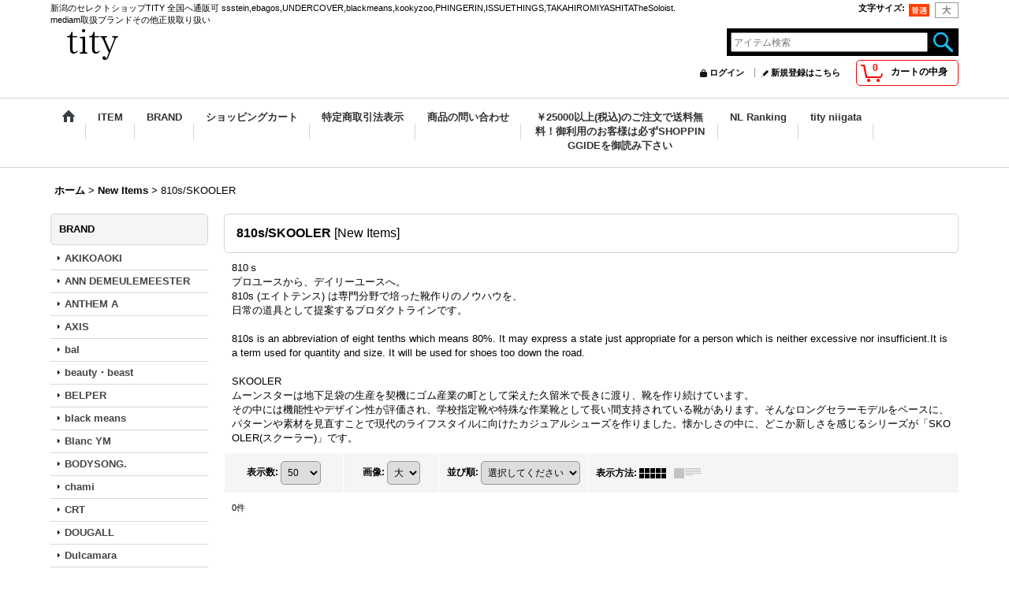

--- FILE ---
content_type: text/html; charset=UTF-8
request_url: https://tity.ocnk.net/product-list/261/0/photo?view=new
body_size: 21311
content:
<!DOCTYPE html><html lang="ja">
<head>
    <meta charset="utf-8" />
    <title>810s SKOOLER エイトテンス スクーラーを新潟古町で正規取扱うセレクトショップ 全国へ通販</title>
    <meta name="keywords" content="セレクトショップ,通販,新潟,TITY,TAKAHIROMIYASHITATheSoloist.,ebagos,ssstein,dulcamara,UNDERCOVER,PHINGERIN,kookyzoo,beauty・beast" />
    <meta name="description" content="セレクトショップtity 新潟から全国へ通販ebagos.ssstein.kookyzoo.UNDERCOVER.NL.PHINGERIN.TAKAHIROMIYASHITATheSoloist.beauty・beastなど人気ブランド正規取り扱い。新作・定番人気アイテムを揃えております。" />
    <link rel="alternate" type="application/rss+xml" title="RSS" href="https://tity.ocnk.net/rss/rss.php" />
    <link rel="alternate" media="only screen and (max-width: 640px)" href="https://tity.ocnk.net/phone/product-list/261" />
    <link rel="canonical" href="https://tity.ocnk.net/product-list/261" />
    <link href="/res/layout001/style/public/font-awesome-4.7.0/css/font-awesome.min.css" rel="stylesheet" />
    <link href="https://tity.ocnk.net/res/layout001/style/common.css?1698389121" rel="stylesheet" type="text/css" media="all" />
    <link href="https://tity.ocnk.net/res/layout004/style/template.css?1811011534" rel="stylesheet" type="text/css" media="all" />
    <link href="https://tity.ocnk.net/res/layout001/style/jquery.fancybox.css" rel="stylesheet" type="text/css" media="all" />
    <link href="https://tity.ocnk.net/res/layout004/style/default.css?1402535650" rel="stylesheet" type="text/css" media="all" />
    <script src="https://tity.ocnk.net/res/layout004/js/public/jquery.js?v=420213"></script>
    <script src="https://tity.ocnk.net/res/layout004/js/underscore.js?v=3"></script>
    <script src="https://tity.ocnk.net/res/layout004/js/flipsnap.min.js"></script>
    <script src="https://tity.ocnk.net/res/layout004/js/pack/ocnk-min.js?1625028332"></script>
    <script src="https://tity.ocnk.net/res/layout004/js/pack/ranking-tab-min.js?1625028310"></script>
<meta name="google-site-verification" content="FbQrRmHEk62soPWfcAofT_Mwtll_ixyAxwOOmCsBHCs" />
<meta name="ROBOTS" content="ALL">
</head>

<body class="categorylist_page_body widemode" id="categorylist_page_261">
<div id="container" class="jpn_version visitor">
<div id="inner_container" class="new_view">

    <header role="banner">
        <div id="header_container">
            <div id="header">

                <div id="inner_header">

                    <div id="header_top" class="fix_center clearfix">
                        <div id="copy" class="header_top_800">
新潟のセレクトショップTITY 全国へ通販可 ssstein,ebagos,UNDERCOVER,blackmeans,kookyzoo,PHINGERIN,ISSUETHINGS,TAKAHIROMIYASHITATheSoloist.mediam取扱ブランドその他正規取り扱い
                        </div>
                        <div id="header_font_setting">
                            <div class="font_setting">
                                <span class="set_font_title">文字サイズ<span class="colon">:</span></span>
                                <span class="set_font_normal"></span><span class="set_font_large"></span>
                            </div>
                        </div>
                    </div>

                    <div id="header_middle" class="fix_center clearfix">
                        <div id="shoplogo" itemscope="itemscope" itemtype="http://schema.org/Organization">
                            <a itemprop="url" href="https://tity.ocnk.net">
                                <img itemprop="logo" src="https://tity.ocnk.net/data/tity/image/20170316_75531b.png" width="200" height="40" alt="tity" />
                            </a>
                        </div>
                        <div id="search" itemscope="itemscope" itemtype="http://schema.org/WebSite">
                            <meta itemprop="url" content="https://tity.ocnk.net" />
                            <form class="search_form" method="get" action="https://tity.ocnk.net/product-list" role="search" itemprop="potentialAction" itemscope="itemscope" itemtype="http://schema.org/SearchAction">
                                <meta itemprop="target" content="https://tity.ocnk.net/product-list/?keyword={keyword}" />
                                <input type="search" class="largesize searchform" name="keyword" value="" placeholder="アイテム検索" itemprop="query-input" />
                                <span class="global_btn"><input type="image" src="https://tity.ocnk.net/res/layout004/img/all/btn/searchinput_017.png" alt="検索" width="30" height="25" class="searchinput_image" /></span>
                            </form>
                        </div>
                    </div>

                    <div id="header_bottom" class="fix_center clearfix">
                        <div id="carttop">
                            <div class="shopping_cart_button has_cart_popup" data-empty-text="">
                                <div class="cartbtn">
                                    <a href="https://tity.ocnk.net/cart">
                                        <span class="cartquantity">0</span>
                                        <span class="cartbtn_text">カートの中身</span>
                                    </a>
                                </div>
                            </div>
                        </div>

                        <div class="signin guestmember">
                            <div class="signin_box">
                                <ul>
                                    <li class="signin_top">
                                        <a href="https://tity.ocnk.net/member-login" class="secure_link">ログイン</a>
                                    </li>
                                    <li class="register_top">
                                        <a href="https://tity.ocnk.net/register" class="secure_link">新規登録はこちら</a>
                                    </li>
                                </ul>
                            </div>
                        </div>
                    </div>

                </div>

                <nav role="navigation">
                    <div id="header_navigation">
                        <div id="globalnavi" class="clearfix" data-drilldown="off">
                            <ul class="fix_center clearfix pre_load_nav dropdown">
                                <li class="header_nav h_home posleft">
                                    <a href="https://tity.ocnk.net/" class="nav_link"><span class="nav_box"><img src="https://tity.ocnk.net/res/layout004/img/navi_home_bg.gif" data-x2="https://tity.ocnk.net/res/layout004/img/navi_home_bg_x2.gif" width="45" height="45" alt="ホーム" /></span></a>
                                </li>
                                <li class="header_nav h_group">
                                    <div class="header_group">
                                        <a href="javascript:void(0);" class="nav_link"><span class="nav_box">ITEM</span></a>
                                    </div>
                                    <ul class="sub_menu">
                                        <li class="h_group1">
                                            <a href="https://tity.ocnk.net/product-group/1" class="item_list_link">
                                                                                                <span class="nav_text">Tシャツ</span>
                                            </a>
                                        </li>
                                        <li class="h_group2">
                                            <a href="https://tity.ocnk.net/product-group/2" class="item_list_link">
                                                                                                <span class="nav_text">シャツ</span>
                                            </a>
                                        </li>
                                        <li class="h_group21">
                                            <a href="https://tity.ocnk.net/product-group/21" class="item_list_link">
                                                                                                <span class="nav_text">ニット/セーター</span>
                                            </a>
                                        </li>
                                        <li class="h_group4">
                                            <a href="https://tity.ocnk.net/product-group/4" class="item_list_link">
                                                                                                <span class="nav_text">トップス</span>
                                            </a>
                                        </li>
                                        <li class="h_group22">
                                            <a href="https://tity.ocnk.net/product-group/22" class="item_list_link">
                                                                                                <span class="nav_text">スウェット/トレーナー</span>
                                            </a>
                                        </li>
                                        <li class="h_group3">
                                            <a href="https://tity.ocnk.net/product-group/3" class="item_list_link">
                                                                                                <span class="nav_text">カットソー</span>
                                            </a>
                                        </li>
                                        <li class="h_group5">
                                            <a href="https://tity.ocnk.net/product-group/5" class="item_list_link">
                                                                                                <span class="nav_text">ワンピース</span>
                                            </a>
                                        </li>
                                        <li class="h_group6">
                                            <a href="https://tity.ocnk.net/product-group/6" class="item_list_link">
                                                                                                <span class="nav_text">パンツ</span>
                                            </a>
                                        </li>
                                        <li class="h_group24">
                                            <a href="https://tity.ocnk.net/product-group/24" class="item_list_link">
                                                                                                <span class="nav_text">ショートパンツ</span>
                                            </a>
                                        </li>
                                        <li class="h_group7">
                                            <a href="https://tity.ocnk.net/product-group/7" class="item_list_link">
                                                                                                <span class="nav_text">スカート</span>
                                            </a>
                                        </li>
                                        <li class="h_group8">
                                            <a href="https://tity.ocnk.net/product-group/8" class="item_list_link">
                                                                                                <span class="nav_text">ジャケット</span>
                                            </a>
                                        </li>
                                        <li class="h_group9">
                                            <a href="https://tity.ocnk.net/product-group/9" class="item_list_link">
                                                                                                <span class="nav_text">ブルゾン</span>
                                            </a>
                                        </li>
                                        <li class="h_group10">
                                            <a href="https://tity.ocnk.net/product-group/10" class="item_list_link">
                                                                                                <span class="nav_text">コート</span>
                                            </a>
                                        </li>
                                        <li class="h_group11">
                                            <a href="https://tity.ocnk.net/product-group/11" class="item_list_link">
                                                                                                <span class="nav_text">バッグ</span>
                                            </a>
                                        </li>
                                        <li class="h_group12">
                                            <a href="https://tity.ocnk.net/product-group/12" class="item_list_link">
                                                                                                <span class="nav_text">シューズ類</span>
                                            </a>
                                        </li>
                                        <li class="h_group13">
                                            <a href="https://tity.ocnk.net/product-group/13" class="item_list_link">
                                                                                                <span class="nav_text">服飾雑貨アクセサリー</span>
                                            </a>
                                        </li>
                                        <li class="h_group14">
                                            <a href="https://tity.ocnk.net/product-group/14" class="item_list_link">
                                                                                                <span class="nav_text">帽子類</span>
                                            </a>
                                        </li>
                                        <li class="h_group18">
                                            <a href="https://tity.ocnk.net/product-group/18" class="item_list_link">
                                                                                                <span class="nav_text">SALE</span>
                                            </a>
                                        </li>
                                        <li class="h_group15">
                                            <a href="https://tity.ocnk.net/product-group/15" class="item_list_link">
                                                                                                <span class="nav_text">インテリア</span>
                                            </a>
                                        </li>
                                        <li class="h_group16">
                                            <a href="https://tity.ocnk.net/product-group/16" class="item_list_link">
                                                                                                <span class="nav_text">その他</span>
                                            </a>
                                        </li>
                                        <li class="h_group17">
                                            <a href="https://tity.ocnk.net/product-group/17" class="item_list_link">
                                                                                                <span class="nav_text">子供服</span>
                                            </a>
                                        </li>
                                        <li class="h_group20">
                                            <a href="https://tity.ocnk.net/product-group/20" class="item_list_link">
                                                                                                <span class="nav_text">BOOK</span>
                                            </a>
                                        </li>
                                        <li class="h_group23 posbottom">
                                            <a href="https://tity.ocnk.net/product-group/23" class="item_list_link">
                                                                                                <span class="nav_text">ビューティ</span>
                                            </a>
                                        </li>
                                    </ul>
                                </li>
                                <li class="header_nav h_category">
                                    <div class="header_category">
                                        <a href="javascript:void(0);" class="nav_link"><span class="nav_box">BRAND</span></a>
                                    </div>
                                    <ul class="sub_menu">
                                        <li class="all_items">
                                            <div class="sub_menu_button">
                                                <a href="https://tity.ocnk.net/product-list" class="item_list_link">全商品</a>
                                            </div>
                                        </li>
                                        <li class="h_maincategory293">
                                            <div class="sub_menu_button">
                                                <!-- one.content: AKIKOAOKI -->
                                                <a href="https://tity.ocnk.net/product-list/293" class="item_list_link">
                                                                                                        <span class="nav_text">AKIKOAOKI</span>
                                                </a>
                                            </div>
                                        </li>
                                        <li class="h_maincategory291">
                                            <div class="sub_menu_button">
                                                <!-- one.content: ANN DEMEULEMEESTER -->
                                                <a href="https://tity.ocnk.net/product-list/291" class="item_list_link">
                                                                                                        <span class="nav_text">ANN DEMEULEMEESTER</span>
                                                </a>
                                            </div>
                                        </li>
                                        <li class="h_maincategory319">
                                            <div class="sub_menu_button">
                                                <!-- one.content: ANTHEM A -->
                                                <a href="https://tity.ocnk.net/product-list/319" class="item_list_link">
                                                                                                        <span class="nav_text">ANTHEM A</span>
                                                </a>
                                            </div>
                                        </li>
                                        <li class="h_maincategory305">
                                            <div class="sub_menu_button">
                                                <!-- one.content: AXIS -->
                                                <a href="https://tity.ocnk.net/product-list/305" class="item_list_link">
                                                                                                        <span class="nav_text">AXIS</span>
                                                </a>
                                            </div>
                                        </li>
                                        <li class="h_maincategory298">
                                            <div class="sub_menu_button">
                                                <!-- one.content: bal -->
                                                <a href="https://tity.ocnk.net/product-list/298" class="item_list_link">
                                                                                                        <span class="nav_text">bal</span>
                                                </a>
                                            </div>
                                        </li>
                                        <li class="h_maincategory348">
                                            <div class="sub_menu_button">
                                                <!-- one.content: beauty・beast -->
                                                <a href="https://tity.ocnk.net/product-list/348" class="item_list_link">
                                                                                                        <span class="nav_text">beauty・beast</span>
                                                </a>
                                            </div>
                                        </li>
                                        <li class="h_maincategory273">
                                            <div class="sub_menu_button">
                                                <!-- one.content: BELPER -->
                                                <a href="https://tity.ocnk.net/product-list/273" class="item_list_link">
                                                                                                        <span class="nav_text">BELPER</span>
                                                </a>
                                            </div>
                                        </li>
                                        <li class="h_maincategory24">
                                            <div class="sub_menu_button">
                                                <!-- one.content: black means -->
                                                <a href="https://tity.ocnk.net/product-list/24" class="item_list_link">
                                                                                                        <span class="nav_text">black means</span>
                                                </a>
                                            </div>
                                        </li>
                                        <li class="h_maincategory278">
                                            <div class="sub_menu_button">
                                                <!-- one.content: Blanc YM -->
                                                <a href="https://tity.ocnk.net/product-list/278" class="item_list_link">
                                                                                                        <span class="nav_text">Blanc YM</span>
                                                </a>
                                            </div>
                                        </li>
                                        <li class="h_maincategory277">
                                            <div class="sub_menu_button">
                                                <!-- one.content: BODYSONG. -->
                                                <a href="https://tity.ocnk.net/product-list/277" class="item_list_link">
                                                                                                        <span class="nav_text">BODYSONG.</span>
                                                </a>
                                            </div>
                                        </li>
                                        <li class="h_maincategory357">
                                            <div class="sub_menu_button">
                                                <!-- one.content: chami -->
                                                <a href="https://tity.ocnk.net/product-list/357" class="item_list_link">
                                                                                                        <span class="nav_text">chami</span>
                                                </a>
                                            </div>
                                        </li>
                                        <li class="h_maincategory310">
                                            <div class="sub_menu_button">
                                                <!-- one.content: CRT -->
                                                <a href="https://tity.ocnk.net/product-list/310" class="item_list_link">
                                                                                                        <span class="nav_text">CRT</span>
                                                </a>
                                            </div>
                                        </li>
                                        <li class="h_maincategory303">
                                            <div class="sub_menu_button">
                                                <!-- one.content: DOUGALL -->
                                                <a href="https://tity.ocnk.net/product-list/303" class="item_list_link">
                                                                                                        <span class="nav_text">DOUGALL</span>
                                                </a>
                                            </div>
                                        </li>
                                        <li class="h_maincategory45">
                                            <div class="sub_menu_button">
                                                <!-- one.content: Dulcamara -->
                                                <a href="https://tity.ocnk.net/product-list/45" class="item_list_link">
                                                                                                        <span class="nav_text">Dulcamara</span>
                                                </a>
                                            </div>
                                        </li>
                                        <li class="h_maincategory5">
                                            <div class="sub_menu_button">
                                                <!-- one.content: ebagos  -->
                                                <a href="https://tity.ocnk.net/product-list/5" class="item_list_link">
                                                                                                        <span class="nav_text">ebagos </span>
                                                </a>
                                            </div>
                                        </li>
                                        <li class="h_maincategory304">
                                            <div class="sub_menu_button">
                                                <!-- one.content: Evisen Skateboards -->
                                                <a href="https://tity.ocnk.net/product-list/304" class="item_list_link">
                                                                                                        <span class="nav_text">Evisen Skateboards</span>
                                                </a>
                                            </div>
                                        </li>
                                        <li class="h_maincategory301">
                                            <div class="sub_menu_button">
                                                <!-- one.content: FACETASM -->
                                                <a href="https://tity.ocnk.net/product-list/301" class="item_list_link">
                                                                                                        <span class="nav_text">FACETASM</span>
                                                </a>
                                            </div>
                                        </li>
                                        <li class="h_maincategory349">
                                            <div class="sub_menu_button">
                                                <!-- one.content: fair enough/MAHANA -->
                                                <a href="https://tity.ocnk.net/product-list/349" class="item_list_link">
                                                                                                        <span class="nav_text">fair enough/MAHANA</span>
                                                </a>
                                            </div>
                                        </li>
                                        <li class="h_maincategory324">
                                            <div class="sub_menu_button">
                                                <!-- one.content: FlexibleVisual SPCE -->
                                                <a href="https://tity.ocnk.net/product-list/324" class="item_list_link">
                                                                                                        <span class="nav_text">FlexibleVisual SPCE</span>
                                                </a>
                                            </div>
                                        </li>
                                        <li class="h_maincategory313">
                                            <div class="sub_menu_button">
                                                <!-- one.content: fluss -->
                                                <a href="https://tity.ocnk.net/product-list/313" class="item_list_link">
                                                                                                        <span class="nav_text">fluss</span>
                                                </a>
                                            </div>
                                        </li>
                                        <li class="h_maincategory321">
                                            <div class="sub_menu_button">
                                                <!-- one.content: FOLL -->
                                                <a href="https://tity.ocnk.net/product-list/321" class="item_list_link">
                                                                                                        <span class="nav_text">FOLL</span>
                                                </a>
                                            </div>
                                        </li>
                                        <li class="h_maincategory287">
                                            <div class="sub_menu_button">
                                                <!-- one.content: Fujimoto -->
                                                <a href="https://tity.ocnk.net/product-list/287" class="item_list_link">
                                                                                                        <span class="nav_text">Fujimoto</span>
                                                </a>
                                            </div>
                                        </li>
                                        <li class="h_maincategory320">
                                            <div class="sub_menu_button">
                                                <!-- one.content: GARBAGE -->
                                                <a href="https://tity.ocnk.net/product-list/320" class="item_list_link">
                                                                                                        <span class="nav_text">GARBAGE</span>
                                                </a>
                                            </div>
                                        </li>
                                        <li class="h_maincategory109">
                                            <div class="sub_menu_button">
                                                <!-- one.content: gilet/RELAX FIT -->
                                                <a href="https://tity.ocnk.net/product-list/109" class="item_list_link">
                                                                                                        <span class="nav_text">gilet/RELAX FIT</span>
                                                </a>
                                            </div>
                                        </li>
                                        <li class="h_maincategory282">
                                            <div class="sub_menu_button">
                                                <!-- one.content: HeRIN.CYE -->
                                                <a href="https://tity.ocnk.net/product-list/282" class="item_list_link">
                                                                                                        <span class="nav_text">HeRIN.CYE</span>
                                                </a>
                                            </div>
                                        </li>
                                        <li class="h_maincategory296">
                                            <div class="sub_menu_button">
                                                <!-- one.content: HOUGA -->
                                                <a href="https://tity.ocnk.net/product-list/296" class="item_list_link">
                                                                                                        <span class="nav_text">HOUGA</span>
                                                </a>
                                            </div>
                                        </li>
                                        <li class="h_maincategory295">
                                            <div class="sub_menu_button">
                                                <!-- one.content: INDIA IS BEAUTIFUL -->
                                                <a href="https://tity.ocnk.net/product-list/295" class="item_list_link">
                                                                                                        <span class="nav_text">INDIA IS BEAUTIFUL</span>
                                                </a>
                                            </div>
                                        </li>
                                        <li class="h_maincategory212">
                                            <div class="sub_menu_button">
                                                <!-- one.content: ISHMM -->
                                                <a href="https://tity.ocnk.net/product-list/212" class="item_list_link">
                                                                                                        <span class="nav_text">ISHMM</span>
                                                </a>
                                            </div>
                                        </li>
                                        <li class="h_maincategory259">
                                            <div class="sub_menu_button">
                                                <!-- one.content: ISSUETHINGS -->
                                                <a href="https://tity.ocnk.net/product-list/259" class="item_list_link">
                                                                                                        <span class="nav_text">ISSUETHINGS</span>
                                                </a>
                                            </div>
                                        </li>
                                        <li class="h_maincategory264">
                                            <div class="sub_menu_button">
                                                <!-- one.content: Khéiki -->
                                                <a href="https://tity.ocnk.net/product-list/264" class="item_list_link">
                                                                                                        <span class="nav_text">Khéiki</span>
                                                </a>
                                            </div>
                                        </li>
                                        <li class="h_maincategory269">
                                            <div class="sub_menu_button">
                                                <!-- one.content: KOOKY ZOO -->
                                                <a href="https://tity.ocnk.net/product-list/269" class="item_list_link">
                                                                                                        <span class="nav_text">KOOKY ZOO</span>
                                                </a>
                                            </div>
                                        </li>
                                        <li class="h_maincategory290">
                                            <div class="sub_menu_button">
                                                <!-- one.content: KYOU -->
                                                <a href="https://tity.ocnk.net/product-list/290" class="item_list_link">
                                                                                                        <span class="nav_text">KYOU</span>
                                                </a>
                                            </div>
                                        </li>
                                        <li class="h_maincategory245">
                                            <div class="sub_menu_button">
                                                <!-- one.content: KOTOHAYOKOZAWA -->
                                                <a href="https://tity.ocnk.net/product-list/245" class="item_list_link">
                                                                                                        <span class="nav_text">KOTOHAYOKOZAWA</span>
                                                </a>
                                            </div>
                                        </li>
                                        <li class="h_maincategory270">
                                            <div class="sub_menu_button">
                                                <!-- one.content: LANTERN -->
                                                <a href="https://tity.ocnk.net/product-list/270" class="item_list_link">
                                                                                                        <span class="nav_text">LANTERN</span>
                                                </a>
                                            </div>
                                        </li>
                                        <li class="h_maincategory292">
                                            <div class="sub_menu_button">
                                                <!-- one.content: Lesca LUNETIER -->
                                                <a href="https://tity.ocnk.net/product-list/292" class="item_list_link">
                                                                                                        <span class="nav_text">Lesca LUNETIER</span>
                                                </a>
                                            </div>
                                        </li>
                                        <li class="h_maincategory353">
                                            <div class="sub_menu_button">
                                                <!-- one.content: LITTLE BEDROOM -->
                                                <a href="https://tity.ocnk.net/product-list/353" class="item_list_link">
                                                                                                        <span class="nav_text">LITTLE BEDROOM</span>
                                                </a>
                                            </div>
                                        </li>
                                        <li class="h_maincategory288">
                                            <div class="sub_menu_button">
                                                <!-- one.content: MacMahon Knitting Mills -->
                                                <a href="https://tity.ocnk.net/product-list/288" class="item_list_link">
                                                                                                        <span class="nav_text">MacMahon Knitting Mills</span>
                                                </a>
                                            </div>
                                        </li>
                                        <li class="h_maincategory302">
                                            <div class="sub_menu_button">
                                                <!-- one.content: MARQUEE PLAYER -->
                                                <a href="https://tity.ocnk.net/product-list/302" class="item_list_link">
                                                                                                        <span class="nav_text">MARQUEE PLAYER</span>
                                                </a>
                                            </div>
                                        </li>
                                        <li class="h_maincategory279">
                                            <div class="sub_menu_button">
                                                <!-- one.content: Mediam -->
                                                <a href="https://tity.ocnk.net/product-list/279" class="item_list_link">
                                                                                                        <span class="nav_text">Mediam</span>
                                                </a>
                                            </div>
                                        </li>
                                        <li class="h_maincategory323">
                                            <div class="sub_menu_button">
                                                <!-- one.content: mister it. -->
                                                <a href="https://tity.ocnk.net/product-list/323" class="item_list_link">
                                                                                                        <span class="nav_text">mister it.</span>
                                                </a>
                                            </div>
                                        </li>
                                        <li class="h_maincategory258">
                                            <div class="sub_menu_button">
                                                <!-- one.content: naokitomizuka -->
                                                <a href="https://tity.ocnk.net/product-list/258" class="item_list_link">
                                                                                                        <span class="nav_text">naokitomizuka</span>
                                                </a>
                                            </div>
                                        </li>
                                        <li class="h_maincategory262">
                                            <div class="sub_menu_button">
                                                <!-- one.content: New Balance -->
                                                <a href="https://tity.ocnk.net/product-list/262" class="item_list_link">
                                                                                                        <span class="nav_text">New Balance</span>
                                                </a>
                                            </div>
                                        </li>
                                        <li class="h_maincategory276">
                                            <div class="sub_menu_button">
                                                <!-- one.content: NEXUSVII. -->
                                                <a href="https://tity.ocnk.net/product-list/276" class="item_list_link">
                                                                                                        <span class="nav_text">NEXUSVII.</span>
                                                </a>
                                            </div>
                                        </li>
                                        <li class="h_maincategory166">
                                            <div class="sub_menu_button">
                                                <!-- one.content: NL -->
                                                <a href="https://tity.ocnk.net/product-list/166" class="item_list_link">
                                                                                                        <span class="nav_text">NL</span>
                                                </a>
                                            </div>
                                        </li>
                                        <li class="h_maincategory284">
                                            <div class="sub_menu_button">
                                                <!-- one.content: OPEN SESAME CLUB -->
                                                <a href="https://tity.ocnk.net/product-list/284" class="item_list_link">
                                                                                                        <span class="nav_text">OPEN SESAME CLUB</span>
                                                </a>
                                            </div>
                                        </li>
                                        <li class="h_maincategory74">
                                            <div class="sub_menu_button">
                                                <!-- one.content: PEEL&amp;LIFT -->
                                                <a href="https://tity.ocnk.net/product-list/74" class="item_list_link">
                                                                                                        <span class="nav_text">PEEL&amp;LIFT</span>
                                                </a>
                                            </div>
                                        </li>
                                        <li class="h_maincategory178">
                                            <div class="sub_menu_button">
                                                <!-- one.content: PHINGERIN -->
                                                <a href="https://tity.ocnk.net/product-list/178" class="item_list_link">
                                                                                                        <span class="nav_text">PHINGERIN</span>
                                                </a>
                                            </div>
                                        </li>
                                        <li class="h_maincategory307">
                                            <div class="sub_menu_button">
                                                <!-- one.content: Polar Skate Co -->
                                                <a href="https://tity.ocnk.net/product-list/307" class="item_list_link">
                                                                                                        <span class="nav_text">Polar Skate Co</span>
                                                </a>
                                            </div>
                                        </li>
                                        <li class="h_maincategory315">
                                            <div class="sub_menu_button">
                                                <!-- one.content: renewces -->
                                                <a href="https://tity.ocnk.net/product-list/315" class="item_list_link">
                                                                                                        <span class="nav_text">renewces</span>
                                                </a>
                                            </div>
                                        </li>
                                        <li class="h_maincategory281">
                                            <div class="sub_menu_button">
                                                <!-- one.content: ROTOL -->
                                                <a href="https://tity.ocnk.net/product-list/281" class="item_list_link">
                                                                                                        <span class="nav_text">ROTOL</span>
                                                </a>
                                            </div>
                                        </li>
                                        <li class="h_maincategory300">
                                            <div class="sub_menu_button">
                                                <!-- one.content: SAMUEL ZELIG -->
                                                <a href="https://tity.ocnk.net/product-list/300" class="item_list_link">
                                                                                                        <span class="nav_text">SAMUEL ZELIG</span>
                                                </a>
                                            </div>
                                        </li>
                                        <li class="h_maincategory358">
                                            <div class="sub_menu_button">
                                                <!-- one.content: SHUREN -->
                                                <a href="https://tity.ocnk.net/product-list/358" class="item_list_link">
                                                                                                        <span class="nav_text">SHUREN</span>
                                                </a>
                                            </div>
                                        </li>
                                        <li class="h_maincategory352">
                                            <div class="sub_menu_button">
                                                <!-- one.content: SKEWed -->
                                                <a href="https://tity.ocnk.net/product-list/352" class="item_list_link">
                                                                                                        <span class="nav_text">SKEWed</span>
                                                </a>
                                            </div>
                                        </li>
                                        <li class="h_maincategory286">
                                            <div class="sub_menu_button">
                                                <!-- one.content: Slopeslow -->
                                                <a href="https://tity.ocnk.net/product-list/286" class="item_list_link">
                                                                                                        <span class="nav_text">Slopeslow</span>
                                                </a>
                                            </div>
                                        </li>
                                        <li class="h_maincategory238">
                                            <div class="sub_menu_button">
                                                <!-- one.content: ssstein -->
                                                <a href="https://tity.ocnk.net/product-list/238" class="item_list_link">
                                                                                                        <span class="nav_text">ssstein</span>
                                                </a>
                                            </div>
                                        </li>
                                        <li class="h_maincategory253">
                                            <div class="sub_menu_button">
                                                <!-- one.content: SOSHIOTSUKI -->
                                                <a href="https://tity.ocnk.net/product-list/253" class="item_list_link">
                                                                                                        <span class="nav_text">SOSHIOTSUKI</span>
                                                </a>
                                            </div>
                                        </li>
                                        <li class="h_maincategory325">
                                            <div class="sub_menu_button">
                                                <!-- one.content: SUÉSADA -->
                                                <a href="https://tity.ocnk.net/product-list/325" class="item_list_link">
                                                                                                        <span class="nav_text">SUÉSADA</span>
                                                </a>
                                            </div>
                                        </li>
                                        <li class="h_maincategory191">
                                            <div class="sub_menu_button">
                                                <!-- one.content: sulvam -->
                                                <a href="https://tity.ocnk.net/product-list/191" class="item_list_link">
                                                                                                        <span class="nav_text">sulvam</span>
                                                </a>
                                            </div>
                                        </li>
                                        <li class="h_maincategory219">
                                            <div class="sub_menu_button">
                                                <!-- one.content: tactor -->
                                                <a href="https://tity.ocnk.net/product-list/219" class="item_list_link">
                                                                                                        <span class="nav_text">tactor</span>
                                                </a>
                                            </div>
                                        </li>
                                        <li class="h_maincategory308">
                                            <div class="sub_menu_button">
                                                <!-- one.content: TADO -->
                                                <a href="https://tity.ocnk.net/product-list/308" class="item_list_link">
                                                                                                        <span class="nav_text">TADO</span>
                                                </a>
                                            </div>
                                        </li>
                                        <li class="h_maincategory299">
                                            <div class="sub_menu_button">
                                                <!-- one.content: TAKAHIROMIYASHITATheSoloist. -->
                                                <a href="https://tity.ocnk.net/product-list/299" class="item_list_link">
                                                                                                        <span class="nav_text">TAKAHIROMIYASHITATheSoloist.</span>
                                                </a>
                                            </div>
                                        </li>
                                        <li class="h_maincategory306">
                                            <div class="sub_menu_button">
                                                <!-- one.content: TENHALF -->
                                                <a href="https://tity.ocnk.net/product-list/306" class="item_list_link">
                                                                                                        <span class="nav_text">TENHALF</span>
                                                </a>
                                            </div>
                                        </li>
                                        <li class="h_maincategory297">
                                            <div class="sub_menu_button">
                                                <!-- one.content: THE JEAN PIERRE -->
                                                <a href="https://tity.ocnk.net/product-list/297" class="item_list_link">
                                                                                                        <span class="nav_text">THE JEAN PIERRE</span>
                                                </a>
                                            </div>
                                        </li>
                                        <li class="h_maincategory318">
                                            <div class="sub_menu_button">
                                                <!-- one.content: THE SUNNY -->
                                                <a href="https://tity.ocnk.net/product-list/318" class="item_list_link">
                                                                                                        <span class="nav_text">THE SUNNY</span>
                                                </a>
                                            </div>
                                        </li>
                                        <li class="h_maincategory316">
                                            <div class="sub_menu_button">
                                                <!-- one.content: tokio -->
                                                <a href="https://tity.ocnk.net/product-list/316" class="item_list_link">
                                                                                                        <span class="nav_text">tokio</span>
                                                </a>
                                            </div>
                                        </li>
                                        <li class="h_maincategory311">
                                            <div class="sub_menu_button">
                                                <!-- one.content: TSTS -->
                                                <a href="https://tity.ocnk.net/product-list/311" class="item_list_link">
                                                                                                        <span class="nav_text">TSTS</span>
                                                </a>
                                            </div>
                                        </li>
                                        <li class="h_maincategory351">
                                            <div class="sub_menu_button">
                                                <!-- one.content: UNDERCOVER -->
                                                <a href="https://tity.ocnk.net/product-list/351" class="item_list_link">
                                                                                                        <span class="nav_text">UNDERCOVER</span>
                                                </a>
                                            </div>
                                        </li>
                                        <li class="h_maincategory280">
                                            <div class="sub_menu_button">
                                                <!-- one.content: UNTRACE -->
                                                <a href="https://tity.ocnk.net/product-list/280" class="item_list_link">
                                                                                                        <span class="nav_text">UNTRACE</span>
                                                </a>
                                            </div>
                                        </li>
                                        <li class="h_maincategory267">
                                            <div class="sub_menu_button">
                                                <!-- one.content: WATARU TOMINAGA -->
                                                <a href="https://tity.ocnk.net/product-list/267" class="item_list_link">
                                                                                                        <span class="nav_text">WATARU TOMINAGA</span>
                                                </a>
                                            </div>
                                        </li>
                                        <li class="h_maincategory272">
                                            <div class="sub_menu_button">
                                                <!-- one.content: Wave of Sand -->
                                                <a href="https://tity.ocnk.net/product-list/272" class="item_list_link">
                                                                                                        <span class="nav_text">Wave of Sand</span>
                                                </a>
                                            </div>
                                        </li>
                                        <li class="h_maincategory317">
                                            <div class="sub_menu_button">
                                                <!-- one.content: Y,IWO -->
                                                <a href="https://tity.ocnk.net/product-list/317" class="item_list_link">
                                                                                                        <span class="nav_text">Y,IWO</span>
                                                </a>
                                            </div>
                                        </li>
                                        <li class="h_maincategory261">
                                            <div class="sub_menu_button">
                                                <!-- one.content: 810s/SKOOLER -->
                                                <a href="https://tity.ocnk.net/product-list/261" class="item_list_link">
                                                                                                        <span class="nav_text">810s/SKOOLER</span>
                                                </a>
                                            </div>
                                        </li>
                                        <li class="h_maincategory35">
                                            <div class="sub_menu_button">
                                                <!-- one.content: TITY SELECTION -->
                                                <a href="javascript:void(0);" class="parent_category">
                                                                                                        <span class="nav_text">TITY SELECTION</span>
                                                </a>
                                            </div>
                                            <ul class="sub_menu">
                                                <li class="all_items">
                                                    <a href="https://tity.ocnk.net/product-list/35" class="item_list_link">全商品 (TITY SELECTION)</a>
                                                </li>
                                                <li class="h_subcategory356">
                                                    <a href="https://tity.ocnk.net/product-list/356" class="item_list_link">
                                                                                                                <span class="nav_text">WAAN</span>
                                                    </a>
                                                </li>
                                                <li class="h_subcategory354">
                                                    <a href="https://tity.ocnk.net/product-list/354" class="item_list_link">
                                                                                                                <span class="nav_text">IFMEH</span>
                                                    </a>
                                                </li>
                                                <li class="h_subcategory350">
                                                    <a href="https://tity.ocnk.net/product-list/350" class="item_list_link">
                                                                                                                <span class="nav_text">児島新鮮組</span>
                                                    </a>
                                                </li>
                                                <li class="h_subcategory346">
                                                    <a href="https://tity.ocnk.net/product-list/346" class="item_list_link">
                                                                                                                <span class="nav_text">phebus</span>
                                                    </a>
                                                </li>
                                                <li class="h_subcategory326">
                                                    <a href="https://tity.ocnk.net/product-list/326" class="item_list_link">
                                                                                                                <span class="nav_text">BULLPEN</span>
                                                    </a>
                                                </li>
                                                <li class="h_subcategory342">
                                                    <a href="https://tity.ocnk.net/product-list/342" class="item_list_link">
                                                                                                                <span class="nav_text">THE MAGUEY</span>
                                                    </a>
                                                </li>
                                                <li class="h_subcategory338">
                                                    <a href="https://tity.ocnk.net/product-list/338" class="item_list_link">
                                                                                                                <span class="nav_text">CILANDSIA</span>
                                                    </a>
                                                </li>
                                                <li class="h_subcategory327">
                                                    <a href="https://tity.ocnk.net/product-list/327" class="item_list_link">
                                                                                                                <span class="nav_text">COMET MAGAZINE</span>
                                                    </a>
                                                </li>
                                                <li class="h_subcategory344">
                                                    <a href="https://tity.ocnk.net/product-list/344" class="item_list_link">
                                                                                                                <span class="nav_text">Oitan</span>
                                                    </a>
                                                </li>
                                                <li class="h_subcategory328">
                                                    <a href="https://tity.ocnk.net/product-list/328" class="item_list_link">
                                                                                                                <span class="nav_text">VOTE MAKE NEW CLOTHES</span>
                                                    </a>
                                                </li>
                                                <li class="h_subcategory329">
                                                    <a href="https://tity.ocnk.net/product-list/329" class="item_list_link">
                                                                                                                <span class="nav_text">revie objects</span>
                                                    </a>
                                                </li>
                                                <li class="h_subcategory330">
                                                    <a href="https://tity.ocnk.net/product-list/330" class="item_list_link">
                                                                                                                <span class="nav_text">ØØØØ L.A.Y</span>
                                                    </a>
                                                </li>
                                                <li class="h_subcategory331">
                                                    <a href="https://tity.ocnk.net/product-list/331" class="item_list_link">
                                                                                                                <span class="nav_text">MISUMISO</span>
                                                    </a>
                                                </li>
                                                <li class="h_subcategory332">
                                                    <a href="https://tity.ocnk.net/product-list/332" class="item_list_link">
                                                                                                                <span class="nav_text">TOMYMADE</span>
                                                    </a>
                                                </li>
                                                <li class="h_subcategory333">
                                                    <a href="https://tity.ocnk.net/product-list/333" class="item_list_link">
                                                                                                                <span class="nav_text">SendUP</span>
                                                    </a>
                                                </li>
                                                <li class="h_subcategory334">
                                                    <a href="https://tity.ocnk.net/product-list/334" class="item_list_link">
                                                                                                                <span class="nav_text">SOUBI BY TAKASHI TESHIMA</span>
                                                    </a>
                                                </li>
                                                <li class="h_subcategory335">
                                                    <a href="https://tity.ocnk.net/product-list/335" class="item_list_link">
                                                                                                                <span class="nav_text">GRIND</span>
                                                    </a>
                                                </li>
                                                <li class="h_subcategory336">
                                                    <a href="https://tity.ocnk.net/product-list/336" class="item_list_link">
                                                                                                                <span class="nav_text">Church&#039;s</span>
                                                    </a>
                                                </li>
                                                <li class="h_subcategory337">
                                                    <a href="https://tity.ocnk.net/product-list/337" class="item_list_link">
                                                                                                                <span class="nav_text">Timberland</span>
                                                    </a>
                                                </li>
                                                <li class="h_subcategory339">
                                                    <a href="https://tity.ocnk.net/product-list/339" class="item_list_link">
                                                                                                                <span class="nav_text">Ore</span>
                                                    </a>
                                                </li>
                                                <li class="h_subcategory340">
                                                    <a href="https://tity.ocnk.net/product-list/340" class="item_list_link">
                                                                                                                <span class="nav_text">ONDEV</span>
                                                    </a>
                                                </li>
                                                <li class="h_subcategory341">
                                                    <a href="https://tity.ocnk.net/product-list/341" class="item_list_link">
                                                                                                                <span class="nav_text">FRUIT OF THE LOOM × 金子恵治</span>
                                                    </a>
                                                </li>
                                                <li class="h_subcategory343">
                                                    <a href="https://tity.ocnk.net/product-list/343" class="item_list_link">
                                                                                                                <span class="nav_text">seimani sei</span>
                                                    </a>
                                                </li>
                                                <li class="h_subcategory345 posbottom">
                                                    <a href="https://tity.ocnk.net/product-list/345" class="item_list_link">
                                                                                                                <span class="nav_text">その他</span>
                                                    </a>
                                                </li>
                                            </ul>
                                        </li>
                                        <li class="h_maincategory248 posbottom">
                                            <div class="sub_menu_button">
                                                <!-- one.content: special price -->
                                                <a href="https://tity.ocnk.net/product-list/248" class="item_list_link">
                                                                                                        <span class="nav_text">special price</span>
                                                </a>
                                            </div>
                                        </li>
                                    </ul>
                                </li>
                                <li class="header_nav h_cart">
                                    <a href="https://tity.ocnk.net/cart" class="nav_link"><span class="nav_box">ショッピングカート</span></a>
                                </li>
                                <li class="header_nav h_legal">
                                    <a href="https://tity.ocnk.net/info" class="nav_link"><span class="nav_box">特定商取引法表示</span></a>
                                </li>
                                <li class="header_nav h_inquiry">
                                    <a href="https://tity.ocnk.net/contact" class="nav_link secure_link"><span class="nav_box">商品の問い合わせ</span></a>
                                </li>
                                <li class="header_nav h_help">
                                    <a href="https://tity.ocnk.net/help" class="nav_link"><span class="nav_box">￥25000以上(税込)のご注文で送料無料！御利用のお客様は必ずSHOPPINGGIDEを御読み下さい</span></a>
                                </li>
                                <li class="header_nav h_ranking">
                                    <a href="https://tity.ocnk.net/ranking" class="nav_link"><span class="nav_box">NL Ranking</span></a>
                                </li>
                                <li class="header_nav h_diary posright">
                                    <a href="http://tity-niigata.tumblr.com/" class="nav_link" target="_blank"><span class="nav_box">tity niigata</span></a>
                                </li>
                            </ul>
                        </div>
                    </div>
                </nav>

            </div>        </div>
    </header>

    <div id="contents">
        <div id="inner_contents" class="fix_center clearfix">

<div id="pan">
    <ol class="breadcrumb_list" itemscope itemtype="https://schema.org/BreadcrumbList">
        <li class="breadcrumb_nav pannavi1" itemprop="itemListElement" itemscope itemtype="https://schema.org/ListItem">
            <a href="https://tity.ocnk.net/" itemprop="item">
                <span class="breadcrumb_text" itemprop="name">ホーム</span>
            </a>
            <meta itemprop="position" content="1">
        </li>
        <li class="breadcrumb_nav pannavi2" itemprop="itemListElement" itemscope itemtype="https://schema.org/ListItem">
            <span class="gt">&gt;</span>
            <a href="https://tity.ocnk.net/new" itemprop="item">
                <span class="breadcrumb_text" itemprop="name">New Items</span>
            </a>
            <meta itemprop="position" content="2">
        </li>
        <li class="breadcrumb_nav" itemprop="itemListElement" itemscope itemtype="https://schema.org/ListItem">
            <span class="gt">&gt;</span>
                <span class="thispage" itemprop="name">810s/SKOOLER</span>
            <meta itemprop="position" content="3">
        </li>
    </ol>
</div>

            <div id="leftcol" class="side_col" role="complementary">


                                                                                                                                                                                                                                                                                                                                                                                                                                                                                                                                                                                                                                                                                                                                                                                                                                                                                                                                                                                                                                                                                                                                                                                                                                                                                                                                                                                                                                                                                                                                                                                                                                                                                                                                                                                                                                                                                                                                                                                                                                                                                                                                                                                                                                                                                                                                                                                                                                                                                                                                                                                                                                                                                                                                                                                                                        <section>
                    <div class="side_box category">
                        <div class="section_title">
                            <h2>BRAND</h2>
                        </div>
                        <ul class="side_contents category_list side_category_popup">
                            <li class="parent_category maincategory293">
                                <div class="maincategory">
                                    <a href="https://tity.ocnk.net/product-list/293" class="parentcategory_link categorylink293 item_list_link">
                                                                                <span class="nav_text">AKIKOAOKI</span>
                                    </a>
                                </div>
                            </li>
                            <li class="parent_category maincategory291">
                                <div class="maincategory">
                                    <a href="https://tity.ocnk.net/product-list/291" class="parentcategory_link categorylink291 item_list_link">
                                                                                <span class="nav_text">ANN DEMEULEMEESTER</span>
                                    </a>
                                </div>
                            </li>
                            <li class="parent_category maincategory319">
                                <div class="maincategory">
                                    <a href="https://tity.ocnk.net/product-list/319" class="parentcategory_link categorylink319 item_list_link">
                                                                                <span class="nav_text">ANTHEM A</span>
                                    </a>
                                </div>
                            </li>
                            <li class="parent_category maincategory305">
                                <div class="maincategory">
                                    <a href="https://tity.ocnk.net/product-list/305" class="parentcategory_link categorylink305 item_list_link">
                                                                                <span class="nav_text">AXIS</span>
                                    </a>
                                </div>
                            </li>
                            <li class="parent_category maincategory298">
                                <div class="maincategory">
                                    <a href="https://tity.ocnk.net/product-list/298" class="parentcategory_link categorylink298 item_list_link">
                                                                                <span class="nav_text">bal</span>
                                    </a>
                                </div>
                            </li>
                            <li class="parent_category maincategory348">
                                <div class="maincategory">
                                    <a href="https://tity.ocnk.net/product-list/348" class="parentcategory_link categorylink348 item_list_link">
                                                                                <span class="nav_text">beauty・beast</span>
                                    </a>
                                </div>
                            </li>
                            <li class="parent_category maincategory273">
                                <div class="maincategory">
                                    <a href="https://tity.ocnk.net/product-list/273" class="parentcategory_link categorylink273 item_list_link">
                                                                                <span class="nav_text">BELPER</span>
                                    </a>
                                </div>
                            </li>
                            <li class="parent_category maincategory24">
                                <div class="maincategory">
                                    <a href="https://tity.ocnk.net/product-list/24" class="parentcategory_link categorylink24 item_list_link">
                                                                                <span class="nav_text">black means</span>
                                    </a>
                                </div>
                            </li>
                            <li class="parent_category maincategory278">
                                <div class="maincategory">
                                    <a href="https://tity.ocnk.net/product-list/278" class="parentcategory_link categorylink278 item_list_link">
                                                                                <span class="nav_text">Blanc YM</span>
                                    </a>
                                </div>
                            </li>
                            <li class="parent_category maincategory277">
                                <div class="maincategory">
                                    <a href="https://tity.ocnk.net/product-list/277" class="parentcategory_link categorylink277 item_list_link">
                                                                                <span class="nav_text">BODYSONG.</span>
                                    </a>
                                </div>
                            </li>
                            <li class="parent_category maincategory357">
                                <div class="maincategory">
                                    <a href="https://tity.ocnk.net/product-list/357" class="parentcategory_link categorylink357 item_list_link">
                                                                                <span class="nav_text">chami</span>
                                    </a>
                                </div>
                            </li>
                            <li class="parent_category maincategory310">
                                <div class="maincategory">
                                    <a href="https://tity.ocnk.net/product-list/310" class="parentcategory_link categorylink310 item_list_link">
                                                                                <span class="nav_text">CRT</span>
                                    </a>
                                </div>
                            </li>
                            <li class="parent_category maincategory303">
                                <div class="maincategory">
                                    <a href="https://tity.ocnk.net/product-list/303" class="parentcategory_link categorylink303 item_list_link">
                                                                                <span class="nav_text">DOUGALL</span>
                                    </a>
                                </div>
                            </li>
                            <li class="parent_category maincategory45">
                                <div class="maincategory">
                                    <a href="https://tity.ocnk.net/product-list/45" class="parentcategory_link categorylink45 item_list_link">
                                                                                <span class="nav_text">Dulcamara</span>
                                    </a>
                                </div>
                            </li>
                            <li class="parent_category maincategory5">
                                <div class="maincategory">
                                    <a href="https://tity.ocnk.net/product-list/5" class="parentcategory_link categorylink5 item_list_link">
                                                                                <span class="nav_text">ebagos </span>
                                    </a>
                                </div>
                            </li>
                            <li class="parent_category maincategory304">
                                <div class="maincategory">
                                    <a href="https://tity.ocnk.net/product-list/304" class="parentcategory_link categorylink304 item_list_link">
                                                                                <span class="nav_text">Evisen Skateboards</span>
                                    </a>
                                </div>
                            </li>
                            <li class="parent_category maincategory301">
                                <div class="maincategory">
                                    <a href="https://tity.ocnk.net/product-list/301" class="parentcategory_link categorylink301 item_list_link">
                                                                                <span class="nav_text">FACETASM</span>
                                    </a>
                                </div>
                            </li>
                            <li class="parent_category maincategory349">
                                <div class="maincategory">
                                    <a href="https://tity.ocnk.net/product-list/349" class="parentcategory_link categorylink349 item_list_link">
                                                                                <span class="nav_text">fair enough/MAHANA</span>
                                    </a>
                                </div>
                            </li>
                            <li class="parent_category maincategory324">
                                <div class="maincategory">
                                    <a href="https://tity.ocnk.net/product-list/324" class="parentcategory_link categorylink324 item_list_link">
                                                                                <span class="nav_text">FlexibleVisual SPCE</span>
                                    </a>
                                </div>
                            </li>
                            <li class="parent_category maincategory313">
                                <div class="maincategory">
                                    <a href="https://tity.ocnk.net/product-list/313" class="parentcategory_link categorylink313 item_list_link">
                                                                                <span class="nav_text">fluss</span>
                                    </a>
                                </div>
                            </li>
                            <li class="parent_category maincategory321">
                                <div class="maincategory">
                                    <a href="https://tity.ocnk.net/product-list/321" class="parentcategory_link categorylink321 item_list_link">
                                                                                <span class="nav_text">FOLL</span>
                                    </a>
                                </div>
                            </li>
                            <li class="parent_category maincategory287">
                                <div class="maincategory">
                                    <a href="https://tity.ocnk.net/product-list/287" class="parentcategory_link categorylink287 item_list_link">
                                                                                <span class="nav_text">Fujimoto</span>
                                    </a>
                                </div>
                            </li>
                            <li class="parent_category maincategory320">
                                <div class="maincategory">
                                    <a href="https://tity.ocnk.net/product-list/320" class="parentcategory_link categorylink320 item_list_link">
                                                                                <span class="nav_text">GARBAGE</span>
                                    </a>
                                </div>
                            </li>
                            <li class="parent_category maincategory109">
                                <div class="maincategory">
                                    <a href="https://tity.ocnk.net/product-list/109" class="parentcategory_link categorylink109 item_list_link">
                                                                                <span class="nav_text">gilet/RELAX FIT</span>
                                    </a>
                                </div>
                            </li>
                            <li class="parent_category maincategory282">
                                <div class="maincategory">
                                    <a href="https://tity.ocnk.net/product-list/282" class="parentcategory_link categorylink282 item_list_link">
                                                                                <span class="nav_text">HeRIN.CYE</span>
                                    </a>
                                </div>
                            </li>
                            <li class="parent_category maincategory296">
                                <div class="maincategory">
                                    <a href="https://tity.ocnk.net/product-list/296" class="parentcategory_link categorylink296 item_list_link">
                                                                                <span class="nav_text">HOUGA</span>
                                    </a>
                                </div>
                            </li>
                            <li class="parent_category maincategory295">
                                <div class="maincategory">
                                    <a href="https://tity.ocnk.net/product-list/295" class="parentcategory_link categorylink295 item_list_link">
                                                                                <span class="nav_text">INDIA IS BEAUTIFUL</span>
                                    </a>
                                </div>
                            </li>
                            <li class="parent_category maincategory212">
                                <div class="maincategory">
                                    <a href="https://tity.ocnk.net/product-list/212" class="parentcategory_link categorylink212 item_list_link">
                                                                                <span class="nav_text">ISHMM</span>
                                    </a>
                                </div>
                            </li>
                            <li class="parent_category maincategory259">
                                <div class="maincategory">
                                    <a href="https://tity.ocnk.net/product-list/259" class="parentcategory_link categorylink259 item_list_link">
                                                                                <span class="nav_text">ISSUETHINGS</span>
                                    </a>
                                </div>
                            </li>
                            <li class="parent_category maincategory264">
                                <div class="maincategory">
                                    <a href="https://tity.ocnk.net/product-list/264" class="parentcategory_link categorylink264 item_list_link">
                                                                                <span class="nav_text">Khéiki</span>
                                    </a>
                                </div>
                            </li>
                            <li class="parent_category maincategory269">
                                <div class="maincategory">
                                    <a href="https://tity.ocnk.net/product-list/269" class="parentcategory_link categorylink269 item_list_link">
                                                                                <span class="nav_text">KOOKY ZOO</span>
                                    </a>
                                </div>
                            </li>
                            <li class="parent_category maincategory290">
                                <div class="maincategory">
                                    <a href="https://tity.ocnk.net/product-list/290" class="parentcategory_link categorylink290 item_list_link">
                                                                                <span class="nav_text">KYOU</span>
                                    </a>
                                </div>
                            </li>
                            <li class="parent_category maincategory245">
                                <div class="maincategory">
                                    <a href="https://tity.ocnk.net/product-list/245" class="parentcategory_link categorylink245 item_list_link">
                                                                                <span class="nav_text">KOTOHAYOKOZAWA</span>
                                    </a>
                                </div>
                            </li>
                            <li class="parent_category maincategory270">
                                <div class="maincategory">
                                    <a href="https://tity.ocnk.net/product-list/270" class="parentcategory_link categorylink270 item_list_link">
                                                                                <span class="nav_text">LANTERN</span>
                                    </a>
                                </div>
                            </li>
                            <li class="parent_category maincategory292">
                                <div class="maincategory">
                                    <a href="https://tity.ocnk.net/product-list/292" class="parentcategory_link categorylink292 item_list_link">
                                                                                <span class="nav_text">Lesca LUNETIER</span>
                                    </a>
                                </div>
                            </li>
                            <li class="parent_category maincategory353">
                                <div class="maincategory">
                                    <a href="https://tity.ocnk.net/product-list/353" class="parentcategory_link categorylink353 item_list_link">
                                                                                <span class="nav_text">LITTLE BEDROOM</span>
                                    </a>
                                </div>
                            </li>
                            <li class="parent_category maincategory288">
                                <div class="maincategory">
                                    <a href="https://tity.ocnk.net/product-list/288" class="parentcategory_link categorylink288 item_list_link">
                                                                                <span class="nav_text">MacMahon Knitting Mills</span>
                                    </a>
                                </div>
                            </li>
                            <li class="parent_category maincategory302">
                                <div class="maincategory">
                                    <a href="https://tity.ocnk.net/product-list/302" class="parentcategory_link categorylink302 item_list_link">
                                                                                <span class="nav_text">MARQUEE PLAYER</span>
                                    </a>
                                </div>
                            </li>
                            <li class="parent_category maincategory279">
                                <div class="maincategory">
                                    <a href="https://tity.ocnk.net/product-list/279" class="parentcategory_link categorylink279 item_list_link">
                                                                                <span class="nav_text">Mediam</span>
                                    </a>
                                </div>
                            </li>
                            <li class="parent_category maincategory323">
                                <div class="maincategory">
                                    <a href="https://tity.ocnk.net/product-list/323" class="parentcategory_link categorylink323 item_list_link">
                                                                                <span class="nav_text">mister it.</span>
                                    </a>
                                </div>
                            </li>
                            <li class="parent_category maincategory258">
                                <div class="maincategory">
                                    <a href="https://tity.ocnk.net/product-list/258" class="parentcategory_link categorylink258 item_list_link">
                                                                                <span class="nav_text">naokitomizuka</span>
                                    </a>
                                </div>
                            </li>
                            <li class="parent_category maincategory262">
                                <div class="maincategory">
                                    <a href="https://tity.ocnk.net/product-list/262" class="parentcategory_link categorylink262 item_list_link">
                                                                                <span class="nav_text">New Balance</span>
                                    </a>
                                </div>
                            </li>
                            <li class="parent_category maincategory276">
                                <div class="maincategory">
                                    <a href="https://tity.ocnk.net/product-list/276" class="parentcategory_link categorylink276 item_list_link">
                                                                                <span class="nav_text">NEXUSVII.</span>
                                    </a>
                                </div>
                            </li>
                            <li class="parent_category maincategory166">
                                <div class="maincategory">
                                    <a href="https://tity.ocnk.net/product-list/166" class="parentcategory_link categorylink166 item_list_link">
                                                                                <span class="nav_text">NL</span>
                                    </a>
                                </div>
                            </li>
                            <li class="parent_category maincategory284">
                                <div class="maincategory">
                                    <a href="https://tity.ocnk.net/product-list/284" class="parentcategory_link categorylink284 item_list_link">
                                                                                <span class="nav_text">OPEN SESAME CLUB</span>
                                    </a>
                                </div>
                            </li>
                            <li class="parent_category maincategory74">
                                <div class="maincategory">
                                    <a href="https://tity.ocnk.net/product-list/74" class="parentcategory_link categorylink74 item_list_link">
                                                                                <span class="nav_text">PEEL&amp;LIFT</span>
                                    </a>
                                </div>
                            </li>
                            <li class="parent_category maincategory178">
                                <div class="maincategory">
                                    <a href="https://tity.ocnk.net/product-list/178" class="parentcategory_link categorylink178 item_list_link">
                                                                                <span class="nav_text">PHINGERIN</span>
                                    </a>
                                </div>
                            </li>
                            <li class="parent_category maincategory307">
                                <div class="maincategory">
                                    <a href="https://tity.ocnk.net/product-list/307" class="parentcategory_link categorylink307 item_list_link">
                                                                                <span class="nav_text">Polar Skate Co</span>
                                    </a>
                                </div>
                            </li>
                            <li class="parent_category maincategory315">
                                <div class="maincategory">
                                    <a href="https://tity.ocnk.net/product-list/315" class="parentcategory_link categorylink315 item_list_link">
                                                                                <span class="nav_text">renewces</span>
                                    </a>
                                </div>
                            </li>
                            <li class="parent_category maincategory281">
                                <div class="maincategory">
                                    <a href="https://tity.ocnk.net/product-list/281" class="parentcategory_link categorylink281 item_list_link">
                                                                                <span class="nav_text">ROTOL</span>
                                    </a>
                                </div>
                            </li>
                            <li class="parent_category maincategory300">
                                <div class="maincategory">
                                    <a href="https://tity.ocnk.net/product-list/300" class="parentcategory_link categorylink300 item_list_link">
                                                                                <span class="nav_text">SAMUEL ZELIG</span>
                                    </a>
                                </div>
                            </li>
                            <li class="parent_category maincategory358">
                                <div class="maincategory">
                                    <a href="https://tity.ocnk.net/product-list/358" class="parentcategory_link categorylink358 item_list_link">
                                                                                <span class="nav_text">SHUREN</span>
                                    </a>
                                </div>
                            </li>
                            <li class="parent_category maincategory352">
                                <div class="maincategory">
                                    <a href="https://tity.ocnk.net/product-list/352" class="parentcategory_link categorylink352 item_list_link">
                                                                                <span class="nav_text">SKEWed</span>
                                    </a>
                                </div>
                            </li>
                            <li class="parent_category maincategory286">
                                <div class="maincategory">
                                    <a href="https://tity.ocnk.net/product-list/286" class="parentcategory_link categorylink286 item_list_link">
                                                                                <span class="nav_text">Slopeslow</span>
                                    </a>
                                </div>
                            </li>
                            <li class="parent_category maincategory238">
                                <div class="maincategory">
                                    <a href="https://tity.ocnk.net/product-list/238" class="parentcategory_link categorylink238 item_list_link">
                                                                                <span class="nav_text">ssstein</span>
                                    </a>
                                </div>
                            </li>
                            <li class="parent_category maincategory253">
                                <div class="maincategory">
                                    <a href="https://tity.ocnk.net/product-list/253" class="parentcategory_link categorylink253 item_list_link">
                                                                                <span class="nav_text">SOSHIOTSUKI</span>
                                    </a>
                                </div>
                            </li>
                            <li class="parent_category maincategory325">
                                <div class="maincategory">
                                    <a href="https://tity.ocnk.net/product-list/325" class="parentcategory_link categorylink325 item_list_link">
                                                                                <span class="nav_text">SUÉSADA</span>
                                    </a>
                                </div>
                            </li>
                            <li class="parent_category maincategory191">
                                <div class="maincategory">
                                    <a href="https://tity.ocnk.net/product-list/191" class="parentcategory_link categorylink191 item_list_link">
                                                                                <span class="nav_text">sulvam</span>
                                    </a>
                                </div>
                            </li>
                            <li class="parent_category maincategory219">
                                <div class="maincategory">
                                    <a href="https://tity.ocnk.net/product-list/219" class="parentcategory_link categorylink219 item_list_link">
                                                                                <span class="nav_text">tactor</span>
                                    </a>
                                </div>
                            </li>
                            <li class="parent_category maincategory308">
                                <div class="maincategory">
                                    <a href="https://tity.ocnk.net/product-list/308" class="parentcategory_link categorylink308 item_list_link">
                                                                                <span class="nav_text">TADO</span>
                                    </a>
                                </div>
                            </li>
                            <li class="parent_category maincategory299">
                                <div class="maincategory">
                                    <a href="https://tity.ocnk.net/product-list/299" class="parentcategory_link categorylink299 item_list_link">
                                                                                <span class="nav_text">TAKAHIROMIYASHITATheSoloist.</span>
                                    </a>
                                </div>
                            </li>
                            <li class="parent_category maincategory306">
                                <div class="maincategory">
                                    <a href="https://tity.ocnk.net/product-list/306" class="parentcategory_link categorylink306 item_list_link">
                                                                                <span class="nav_text">TENHALF</span>
                                    </a>
                                </div>
                            </li>
                            <li class="parent_category maincategory297">
                                <div class="maincategory">
                                    <a href="https://tity.ocnk.net/product-list/297" class="parentcategory_link categorylink297 item_list_link">
                                                                                <span class="nav_text">THE JEAN PIERRE</span>
                                    </a>
                                </div>
                            </li>
                            <li class="parent_category maincategory318">
                                <div class="maincategory">
                                    <a href="https://tity.ocnk.net/product-list/318" class="parentcategory_link categorylink318 item_list_link">
                                                                                <span class="nav_text">THE SUNNY</span>
                                    </a>
                                </div>
                            </li>
                            <li class="parent_category maincategory316">
                                <div class="maincategory">
                                    <a href="https://tity.ocnk.net/product-list/316" class="parentcategory_link categorylink316 item_list_link">
                                                                                <span class="nav_text">tokio</span>
                                    </a>
                                </div>
                            </li>
                            <li class="parent_category maincategory311">
                                <div class="maincategory">
                                    <a href="https://tity.ocnk.net/product-list/311" class="parentcategory_link categorylink311 item_list_link">
                                                                                <span class="nav_text">TSTS</span>
                                    </a>
                                </div>
                            </li>
                            <li class="parent_category maincategory351">
                                <div class="maincategory">
                                    <a href="https://tity.ocnk.net/product-list/351" class="parentcategory_link categorylink351 item_list_link">
                                                                                <span class="nav_text">UNDERCOVER</span>
                                    </a>
                                </div>
                            </li>
                            <li class="parent_category maincategory280">
                                <div class="maincategory">
                                    <a href="https://tity.ocnk.net/product-list/280" class="parentcategory_link categorylink280 item_list_link">
                                                                                <span class="nav_text">UNTRACE</span>
                                    </a>
                                </div>
                            </li>
                            <li class="parent_category maincategory267">
                                <div class="maincategory">
                                    <a href="https://tity.ocnk.net/product-list/267" class="parentcategory_link categorylink267 item_list_link">
                                                                                <span class="nav_text">WATARU TOMINAGA</span>
                                    </a>
                                </div>
                            </li>
                            <li class="parent_category maincategory272">
                                <div class="maincategory">
                                    <a href="https://tity.ocnk.net/product-list/272" class="parentcategory_link categorylink272 item_list_link">
                                                                                <span class="nav_text">Wave of Sand</span>
                                    </a>
                                </div>
                            </li>
                            <li class="parent_category maincategory317">
                                <div class="maincategory">
                                    <a href="https://tity.ocnk.net/product-list/317" class="parentcategory_link categorylink317 item_list_link">
                                                                                <span class="nav_text">Y,IWO</span>
                                    </a>
                                </div>
                            </li>
                            <li class="parent_category maincategory261 nav_on">
                                <div class="maincategory">
                                    <a href="https://tity.ocnk.net/product-list/261" class="parentcategory_link categorylink261 item_list_link nav_on">
                                                                                <span class="nav_text">810s/SKOOLER</span>
                                    </a>
                                </div>
                            </li>
                            <li class="parent_category maincategory35">
                                <div class="parentcategory">
                                    <a href="javascript:void(0);" class="parentcategory_link categorylink35 item_list_link has_sub_category">
                                                                                <span class="nav_text">TITY SELECTION</span>
                                    </a>
                                </div>
                                <div class="sub_category_box folder35" style="">
                                    <ul class="subcategories">
                                        <li class="all_sub_category postop">
                                            <a href="https://tity.ocnk.net/product-list/35" class="all_sub_category item_list_link">全商品 (TITY SELECTION)</a>
                                        </li>
                                        <li class="subcategory356">
                                            <a href="https://tity.ocnk.net/product-list/356" class="categorylink356 item_list_link">
                                                                                                <span class="nav_text">WAAN</span>
                                            </a>
                                        </li>
                                        <li class="subcategory354">
                                            <a href="https://tity.ocnk.net/product-list/354" class="categorylink354 item_list_link">
                                                                                                <span class="nav_text">IFMEH</span>
                                            </a>
                                        </li>
                                        <li class="subcategory350">
                                            <a href="https://tity.ocnk.net/product-list/350" class="categorylink350 item_list_link">
                                                                                                <span class="nav_text">児島新鮮組</span>
                                            </a>
                                        </li>
                                        <li class="subcategory346">
                                            <a href="https://tity.ocnk.net/product-list/346" class="categorylink346 item_list_link">
                                                                                                <span class="nav_text">phebus</span>
                                            </a>
                                        </li>
                                        <li class="subcategory326">
                                            <a href="https://tity.ocnk.net/product-list/326" class="categorylink326 item_list_link">
                                                                                                <span class="nav_text">BULLPEN</span>
                                            </a>
                                        </li>
                                        <li class="subcategory342">
                                            <a href="https://tity.ocnk.net/product-list/342" class="categorylink342 item_list_link">
                                                                                                <span class="nav_text">THE MAGUEY</span>
                                            </a>
                                        </li>
                                        <li class="subcategory338">
                                            <a href="https://tity.ocnk.net/product-list/338" class="categorylink338 item_list_link">
                                                                                                <span class="nav_text">CILANDSIA</span>
                                            </a>
                                        </li>
                                        <li class="subcategory327">
                                            <a href="https://tity.ocnk.net/product-list/327" class="categorylink327 item_list_link">
                                                                                                <span class="nav_text">COMET MAGAZINE</span>
                                            </a>
                                        </li>
                                        <li class="subcategory344">
                                            <a href="https://tity.ocnk.net/product-list/344" class="categorylink344 item_list_link">
                                                                                                <span class="nav_text">Oitan</span>
                                            </a>
                                        </li>
                                        <li class="subcategory328">
                                            <a href="https://tity.ocnk.net/product-list/328" class="categorylink328 item_list_link">
                                                                                                <span class="nav_text">VOTE MAKE NEW CLOTHES</span>
                                            </a>
                                        </li>
                                        <li class="subcategory329">
                                            <a href="https://tity.ocnk.net/product-list/329" class="categorylink329 item_list_link">
                                                                                                <span class="nav_text">revie objects</span>
                                            </a>
                                        </li>
                                        <li class="subcategory330">
                                            <a href="https://tity.ocnk.net/product-list/330" class="categorylink330 item_list_link">
                                                                                                <span class="nav_text">ØØØØ L.A.Y</span>
                                            </a>
                                        </li>
                                        <li class="subcategory331">
                                            <a href="https://tity.ocnk.net/product-list/331" class="categorylink331 item_list_link">
                                                                                                <span class="nav_text">MISUMISO</span>
                                            </a>
                                        </li>
                                        <li class="subcategory332">
                                            <a href="https://tity.ocnk.net/product-list/332" class="categorylink332 item_list_link">
                                                                                                <span class="nav_text">TOMYMADE</span>
                                            </a>
                                        </li>
                                        <li class="subcategory333">
                                            <a href="https://tity.ocnk.net/product-list/333" class="categorylink333 item_list_link">
                                                                                                <span class="nav_text">SendUP</span>
                                            </a>
                                        </li>
                                        <li class="subcategory334">
                                            <a href="https://tity.ocnk.net/product-list/334" class="categorylink334 item_list_link">
                                                                                                <span class="nav_text">SOUBI BY TAKASHI TESHIMA</span>
                                            </a>
                                        </li>
                                        <li class="subcategory335">
                                            <a href="https://tity.ocnk.net/product-list/335" class="categorylink335 item_list_link">
                                                                                                <span class="nav_text">GRIND</span>
                                            </a>
                                        </li>
                                        <li class="subcategory336">
                                            <a href="https://tity.ocnk.net/product-list/336" class="categorylink336 item_list_link">
                                                                                                <span class="nav_text">Church&#039;s</span>
                                            </a>
                                        </li>
                                        <li class="subcategory337">
                                            <a href="https://tity.ocnk.net/product-list/337" class="categorylink337 item_list_link">
                                                                                                <span class="nav_text">Timberland</span>
                                            </a>
                                        </li>
                                        <li class="subcategory339">
                                            <a href="https://tity.ocnk.net/product-list/339" class="categorylink339 item_list_link">
                                                                                                <span class="nav_text">Ore</span>
                                            </a>
                                        </li>
                                        <li class="subcategory340">
                                            <a href="https://tity.ocnk.net/product-list/340" class="categorylink340 item_list_link">
                                                                                                <span class="nav_text">ONDEV</span>
                                            </a>
                                        </li>
                                        <li class="subcategory341">
                                            <a href="https://tity.ocnk.net/product-list/341" class="categorylink341 item_list_link">
                                                                                                <span class="nav_text">FRUIT OF THE LOOM × 金子恵治</span>
                                            </a>
                                        </li>
                                        <li class="subcategory343">
                                            <a href="https://tity.ocnk.net/product-list/343" class="categorylink343 item_list_link">
                                                                                                <span class="nav_text">seimani sei</span>
                                            </a>
                                        </li>
                                        <li class="subcategory345 posbottom">
                                            <a href="https://tity.ocnk.net/product-list/345" class="categorylink345 item_list_link posbottom">
                                                                                                <span class="nav_text">その他</span>
                                            </a>
                                        </li>
                                    </ul>
                                </div>
                            </li>
                            <li class="parent_category maincategory248 posbottom">
                                <div class="maincategory">
                                    <a href="https://tity.ocnk.net/product-list/248" class="parentcategory_link categorylink248 item_list_link">
                                                                                <span class="nav_text">special price</span>
                                    </a>
                                </div>
                            </li>
                        </ul>
                    </div>
                </section>

                                                                                                                                                                                                                                                                                                                                                                                                                                                                                                                                                                                                                                                                                                                                                                                                                                                                                                            <section>
                    <div class="side_box pickupcategory">
                        <div class="section_title">
                            <h2>ITEM</h2>
                        </div>
                        <ul class="side_contents pickupcategory_list">
                            <li class="pickupcategory1">
                                <a href="https://tity.ocnk.net/product-group/1" class="item_list_link">
                                                                        <span class="nav_text">Tシャツ</span>
                                </a>
                            </li>
                            <li class="pickupcategory2">
                                <a href="https://tity.ocnk.net/product-group/2" class="item_list_link">
                                                                        <span class="nav_text">シャツ</span>
                                </a>
                            </li>
                            <li class="pickupcategory21">
                                <a href="https://tity.ocnk.net/product-group/21" class="item_list_link">
                                                                        <span class="nav_text">ニット/セーター</span>
                                </a>
                            </li>
                            <li class="pickupcategory4">
                                <a href="https://tity.ocnk.net/product-group/4" class="item_list_link">
                                                                        <span class="nav_text">トップス</span>
                                </a>
                            </li>
                            <li class="pickupcategory22">
                                <a href="https://tity.ocnk.net/product-group/22" class="item_list_link">
                                                                        <span class="nav_text">スウェット/トレーナー</span>
                                </a>
                            </li>
                            <li class="pickupcategory3">
                                <a href="https://tity.ocnk.net/product-group/3" class="item_list_link">
                                                                        <span class="nav_text">カットソー</span>
                                </a>
                            </li>
                            <li class="pickupcategory5">
                                <a href="https://tity.ocnk.net/product-group/5" class="item_list_link">
                                                                        <span class="nav_text">ワンピース</span>
                                </a>
                            </li>
                            <li class="pickupcategory6">
                                <a href="https://tity.ocnk.net/product-group/6" class="item_list_link">
                                                                        <span class="nav_text">パンツ</span>
                                </a>
                            </li>
                            <li class="pickupcategory24">
                                <a href="https://tity.ocnk.net/product-group/24" class="item_list_link">
                                                                        <span class="nav_text">ショートパンツ</span>
                                </a>
                            </li>
                            <li class="pickupcategory7">
                                <a href="https://tity.ocnk.net/product-group/7" class="item_list_link">
                                                                        <span class="nav_text">スカート</span>
                                </a>
                            </li>
                            <li class="pickupcategory8">
                                <a href="https://tity.ocnk.net/product-group/8" class="item_list_link">
                                                                        <span class="nav_text">ジャケット</span>
                                </a>
                            </li>
                            <li class="pickupcategory9">
                                <a href="https://tity.ocnk.net/product-group/9" class="item_list_link">
                                                                        <span class="nav_text">ブルゾン</span>
                                </a>
                            </li>
                            <li class="pickupcategory10">
                                <a href="https://tity.ocnk.net/product-group/10" class="item_list_link">
                                                                        <span class="nav_text">コート</span>
                                </a>
                            </li>
                            <li class="pickupcategory11">
                                <a href="https://tity.ocnk.net/product-group/11" class="item_list_link">
                                                                        <span class="nav_text">バッグ</span>
                                </a>
                            </li>
                            <li class="pickupcategory12">
                                <a href="https://tity.ocnk.net/product-group/12" class="item_list_link">
                                                                        <span class="nav_text">シューズ類</span>
                                </a>
                            </li>
                            <li class="pickupcategory13">
                                <a href="https://tity.ocnk.net/product-group/13" class="item_list_link">
                                                                        <span class="nav_text">服飾雑貨アクセサリー</span>
                                </a>
                            </li>
                            <li class="pickupcategory14">
                                <a href="https://tity.ocnk.net/product-group/14" class="item_list_link">
                                                                        <span class="nav_text">帽子類</span>
                                </a>
                            </li>
                            <li class="pickupcategory18">
                                <a href="https://tity.ocnk.net/product-group/18" class="item_list_link">
                                                                        <span class="nav_text">SALE</span>
                                </a>
                            </li>
                            <li class="pickupcategory15">
                                <a href="https://tity.ocnk.net/product-group/15" class="item_list_link">
                                                                        <span class="nav_text">インテリア</span>
                                </a>
                            </li>
                            <li class="pickupcategory16">
                                <a href="https://tity.ocnk.net/product-group/16" class="item_list_link">
                                                                        <span class="nav_text">その他</span>
                                </a>
                            </li>
                            <li class="pickupcategory17">
                                <a href="https://tity.ocnk.net/product-group/17" class="item_list_link">
                                                                        <span class="nav_text">子供服</span>
                                </a>
                            </li>
                            <li class="pickupcategory20">
                                <a href="https://tity.ocnk.net/product-group/20" class="item_list_link">
                                                                        <span class="nav_text">BOOK</span>
                                </a>
                            </li>
                            <li class="pickupcategory23 posbottom">
                                <a href="https://tity.ocnk.net/product-group/23" class="item_list_link">
                                                                        <span class="nav_text">ビューティ</span>
                                </a>
                            </li>
                        </ul>
                    </div>
                </section>

                <div class="ajax_item" data-mode="recently" data-area="side" data-subject="最近チェックしたアイテム" data-img="120" data-cols="1" data-slide="on" data-autoplay="of" data-duration="350" data-interval="5000" data-reset="on" data-name="on" data-abbr="off"  data-position="on" data-cnt="10" data-reset-text="リセット" data-zero-text="0件"></div>
                <div class="side_box globalnavi_side side_menu_list">
                    <ul class="side_contents navi_list">
                        <li class="side_navi s_legal">
                            <a href="https://tity.ocnk.net/info">特定商取引法表示</a>
                        </li>
                        <li class="side_navi s_help">
                            <a href="https://tity.ocnk.net/help">￥25000以上(税込)のご注文で送料無料！御利用のお客様は必ずSHOPPINGGIDEを御読み下さい</a>
                        </li>
                        <li class="side_navi s_mailmagazine">
                            <a href="https://tity.ocnk.net/mail" class="secure_link">メールマガジン</a>
                        </li>
                        <li class="side_navi s_inquiry posbottom">
                            <a href="https://tity.ocnk.net/contact" class="secure_link">商品の問い合わせ</a>
                        </li>
                    </ul>
                </div>

                <article>
                    <div class="side_box item_box item_ranking ranking">
                                                <div class="section_title">
                            <h2>
                                NL Ranking
                            </h2>
                        </div>
                                                                                                                        <div class="side_contents ranking_contents categorylist_contents">
                                                        <div class="ranking_desc side_desc">
                                <div class="list_comment">
                                                                    </div>
                            </div>
                                                                                                                                                                                                                                                                            <div class="itemlist_box" data-ranking-unit="1" id="itemlist_box1">
                                                                        <ul class="layout160 item_list clearfix">
                                            <li class="list_item_cell list_item_20640 postop posright ranking1 ranking_unit1 up_to_10th">
                                        <div class="item_data" data-product-id="20640">
                                            <p class="item_rankno"><span class="rankno rankno1">No.1</span></p>
                                                <a href="https://tity.ocnk.net/product/20640" class="item_data_link">
                                                    <div class="global_photo itemph_ranking_20640">
                                                        <img src="https://tity.ocnk.net/data/tity/_/70726f647563742f32303235313231315f6237393336362e6a706567003136300000660066.jpg" data-x2="https://tity.ocnk.net/data/tity/_/70726f647563742f32303235313231315f6237393336362e6a706567003332300000740066.jpg" alt="NL       ニール VIS L ネックレスキーホルダー　" width="160" height="240" />
                                                    </div>

                                                    <p class="item_name">
                                                        <span class="goods_name">NL       ニール VIS L ネックレスキーホルダー　</span>
                                                    </p>
                                                    <p class="common_icon">
                                                    </p>

                                                    <div class="item_info">
                                                    <div class="price">
                                                        <p class="selling_price">
                                                            <span class="figure">16,000円</span><span class="tax_label list_tax_label">(税別)</span>                                                        </p>
                                                        <p class="tax_incl_price">
                                                            <span class="round_bracket">(</span><span class="price_label">税込<span class="colon">:</span></span>
                                                            <span class="figure">17,600円</span><span class="round_bracket">)</span>
                                                        </p>
                                                    </div>



                                                    </div>
                                                </a>
                                        </div>
                                    </li>
                                            <li class="list_item_cell list_item_18209 posbottom posleft ranking2 ranking_unit1 up_to_10th">
                                        <div class="item_data" data-product-id="18209">
                                            <p class="item_rankno"><span class="rankno rankno2">No.2</span></p>
                                                <a href="https://tity.ocnk.net/product/18209" class="item_data_link">
                                                    <div class="global_photo itemph_ranking_18209">
                                                        <img src="https://tity.ocnk.net/data/tity/_/70726f647563742f32303234303930335f3738626366652e6a706567003136300000660066.jpg" data-x2="https://tity.ocnk.net/data/tity/_/70726f647563742f32303234303930335f3738626366652e6a706567003332300000740066.jpg" alt="NL       ニール STIL 1.2ベルト・ブラック×シルバー　Sサイズ" width="160" height="213" />
                                                    </div>

                                                    <p class="item_name">
                                                        <span class="goods_name">NL       ニール STIL 1.2ベルト・ブラック×シルバー　Sサイズ</span>
                                                    </p>
                                                    <p class="common_icon">
                                                        <img src="https://tity.ocnk.net/res/css231/img/pickup.gif" data-x2="https://tity.ocnk.net/res/css231/img/pickup.gif" width="60" height="15" class="icon_pickup" alt="" />
                                                    </p>

                                                    <div class="item_info">
                                                    <div class="price">
                                                        <p class="selling_price">
                                                            <span class="figure">7,200円</span><span class="tax_label list_tax_label">(税別)</span>                                                        </p>
                                                        <p class="tax_incl_price">
                                                            <span class="round_bracket">(</span><span class="price_label">税込<span class="colon">:</span></span>
                                                            <span class="figure">7,920円</span><span class="round_bracket">)</span>
                                                        </p>
                                                    </div>



                                                    </div>
                                                </a>
                                        </div>
                                    </li>
                                            <li class="list_item_cell list_item_17793 posbottom poscenter ranking3 ranking_unit1 up_to_10th">
                                        <div class="item_data" data-product-id="17793">
                                            <p class="item_rankno"><span class="rankno rankno3">No.3</span></p>
                                                <a href="https://tity.ocnk.net/product/17793" class="item_data_link">
                                                    <div class="global_photo itemph_ranking_17793">
                                                        <img src="https://tity.ocnk.net/data/tity/_/70726f647563742f32303235313230335f3034386132342e6a706567003136300000660066.jpg" data-x2="https://tity.ocnk.net/data/tity/_/70726f647563742f32303235313230335f3034386132342e6a706567003332300000740066.jpg" alt="NL       ニール SILAS  ネックレスキーホルダー" width="160" height="240" />
                                                    </div>

                                                    <p class="item_name">
                                                        <span class="goods_name">NL       ニール SILAS  ネックレスキーホルダー</span>
                                                    </p>
                                                    <p class="common_icon">
                                                    </p>

                                                    <div class="item_info">
                                                    <div class="price">
                                                        <p class="selling_price">
                                                            <span class="figure">10,000円</span><span class="tax_label list_tax_label">(税別)</span>                                                        </p>
                                                        <p class="tax_incl_price">
                                                            <span class="round_bracket">(</span><span class="price_label">税込<span class="colon">:</span></span>
                                                            <span class="figure">11,000円</span><span class="round_bracket">)</span>
                                                        </p>
                                                    </div>



                                                    </div>
                                                </a>
                                        </div>
                                    </li>
                                            <li class="list_item_cell list_item_17414 posbottom poscenter ranking4 ranking_unit1 up_to_10th">
                                        <div class="item_data" data-product-id="17414">
                                            <p class="item_rankno"><span class="rankno rankno4">No.4</span></p>
                                                <a href="https://tity.ocnk.net/product/17414" class="item_data_link">
                                                    <div class="global_photo itemph_ranking_17414">
                                                        <img src="https://tity.ocnk.net/data/tity/_/70726f647563742f32303232303232335f3833363365362e4a5047003136300000660066.jpg" data-x2="https://tity.ocnk.net/data/tity/_/70726f647563742f32303232303232335f3833363365362e4a5047003332300000740066.jpg" alt="NL       ニール STIL 1.5 ベルト・ブラック×シルバー　" width="160" height="240" />
                                                    </div>

                                                    <p class="item_name">
                                                        <span class="goods_name">NL       ニール STIL 1.5 ベルト・ブラック×シルバー　</span>
                                                    </p>
                                                    <p class="common_icon">
                                                        <img src="https://tity.ocnk.net/res/css231/img/pickup.gif" data-x2="https://tity.ocnk.net/res/css231/img/pickup.gif" width="60" height="15" class="icon_pickup" alt="" />
                                                    </p>

                                                    <div class="item_info">
                                                    <div class="price">
                                                        <p class="selling_price">
                                                            <span class="figure">8,900円</span><span class="tax_label list_tax_label">(税別)</span>                                                        </p>
                                                        <p class="tax_incl_price">
                                                            <span class="round_bracket">(</span><span class="price_label">税込<span class="colon">:</span></span>
                                                            <span class="figure">9,790円</span><span class="round_bracket">)</span>
                                                        </p>
                                                    </div>



                                                    </div>
                                                </a>
                                        </div>
                                    </li>
                                            <li class="list_item_cell list_item_18719 posbottom posright ranking5 ranking_unit1 up_to_10th">
                                        <div class="item_data" data-product-id="18719">
                                            <p class="item_rankno"><span class="rankno rankno5">No.5</span></p>
                                                <a href="https://tity.ocnk.net/product/18719" class="item_data_link">
                                                    <div class="global_photo itemph_ranking_18719">
                                                        <img src="https://tity.ocnk.net/data/tity/_/70726f647563742f32303235303732365f3439333736312e6a706567003136300000660066.jpg" data-x2="https://tity.ocnk.net/data/tity/_/70726f647563742f32303235303732365f3439333736312e6a706567003332300000740066.jpg" alt="NL       ニール RICK 2.0 キーホルダー　" width="160" height="240" />
                                                    </div>

                                                    <p class="item_name">
                                                        <span class="goods_name">NL       ニール RICK 2.0 キーホルダー　</span>
                                                    </p>
                                                    <p class="common_icon">
                                                    </p>

                                                    <div class="item_info">
                                                    <div class="price">
                                                        <p class="selling_price">
                                                            <span class="figure">7,200円</span><span class="tax_label list_tax_label">(税別)</span>                                                        </p>
                                                        <p class="tax_incl_price">
                                                            <span class="round_bracket">(</span><span class="price_label">税込<span class="colon">:</span></span>
                                                            <span class="figure">7,920円</span><span class="round_bracket">)</span>
                                                        </p>
                                                    </div>



                                                    </div>
                                                </a>
                                        </div>
                                    </li>
                                </ul>
                                </div>
                                                                                                                                                                                                        </div>
                                                                        <div class="more_item">
                            <a class="global_link item_list_link" href="https://tity.ocnk.net/ranking" aria-label="NL Ranking">もっと見る</a>
                        </div>
                                                                    </div>
                </article>                <div class="ajax_section">
<div class="ajax_item" data-sync="true">
    <section>
        <div class="item_box ajax_item_box side_box item_category item_category_238">
            <div class="section_title">
                <h2>ssstein</h2>
            </div>
            <div class="ajax_contents">
                <div class="item_list layout_photo">
                    <div class="ajax_list_box " >
                        <div class="ajax_itemlist_box itemlist_box">
                                <ul class="layout120 item_list ajax_response_list clearfix ajax_response_list">
                                            <li class="list_item_cell list_item_21087 postop posleft">
                                        <div class="item_data" data-product-id="21087">
                                                <a href="https://tity.ocnk.net/product/21087" class="item_data_link">
                                                    <div class="global_photo itemph_item_category_21087">
                                                        <img src="https://tity.ocnk.net/data/tity/_/70726f647563742f32303235313231375f6262643636622e6a706567003132300000660066.jpg" data-x2="https://tity.ocnk.net/data/tity/_/70726f647563742f32303235313231375f6262643636622e6a706567003234300000740066.jpg" alt="ssstein         SILK-BACK STAND COLLAR ZIP JACKET・DARK NAVY" width="120" height="149" />
                                                    </div>

                                                    <p class="item_name">
                                                        <span class="goods_name">ssstein         SILK-BACK STAND COLLAR ZIP JACKET・DARK NAVY</span>
                                                    </p>
                                                    <p class="common_icon">
                                                        <img src="https://tity.ocnk.net/res/css235/img/new.gif" data-x2="https://tity.ocnk.net/res/css235/img/new.gif" width="60" height="15" class="icon_new" alt="" />
                                                        <img src="https://tity.ocnk.net/res/css231/img/pickup.gif" data-x2="https://tity.ocnk.net/res/css231/img/pickup.gif" width="60" height="15" class="icon_pickup" alt="" />
                                                    </p>

                                                    <div class="item_info">
                                                    <div class="price">
                                                        <p class="selling_price">
                                                            <span class="figure">92,000円</span><span class="tax_label list_tax_label">(税別)</span>                                                        </p>
                                                        <p class="tax_incl_price">
                                                            <span class="round_bracket">(</span><span class="price_label">税込<span class="colon">:</span></span>
                                                            <span class="figure">101,200円</span><span class="round_bracket">)</span>
                                                        </p>
                                                    </div>



                                                    </div>
                                                </a>
                                        </div>
                                    </li>
                                            <li class="list_item_cell list_item_21159 postop poscenter">
                                        <div class="item_data" data-product-id="21159">
                                                <a href="https://tity.ocnk.net/product/21159" class="item_data_link">
                                                    <div class="global_photo itemph_item_category_21159">
                                                        <img src="https://tity.ocnk.net/data/tity/_/70726f647563742f32303236303131335f3436316265662e6a706567003132300000660066.jpg" data-x2="https://tity.ocnk.net/data/tity/_/70726f647563742f32303236303131335f3436316265662e6a706567003234300000740066.jpg" alt="ssstein       EASY WIDE TROUSERS・DARK BROWN   " width="120" height="150" />
                                                    </div>

                                                    <p class="item_name">
                                                        <span class="goods_name">ssstein       EASY WIDE TROUSERS・DARK BROWN   </span>
                                                    </p>
                                                    <p class="common_icon">
                                                        <img src="https://tity.ocnk.net/res/css235/img/new.gif" data-x2="https://tity.ocnk.net/res/css235/img/new.gif" width="60" height="15" class="icon_new" alt="" />
                                                        <img src="https://tity.ocnk.net/res/css231/img/pickup.gif" data-x2="https://tity.ocnk.net/res/css231/img/pickup.gif" width="60" height="15" class="icon_pickup" alt="" />
                                                    </p>

                                                    <div class="item_info">
                                                    <div class="price">
                                                        <p class="selling_price">
                                                            <span class="figure">44,000円</span><span class="tax_label list_tax_label">(税別)</span>                                                        </p>
                                                        <p class="tax_incl_price">
                                                            <span class="round_bracket">(</span><span class="price_label">税込<span class="colon">:</span></span>
                                                            <span class="figure">48,400円</span><span class="round_bracket">)</span>
                                                        </p>
                                                    </div>



                                                    </div>
                                                </a>
                                        </div>
                                    </li>
                                            <li class="list_item_cell list_item_21089 postop poscenter">
                                        <div class="item_data" data-product-id="21089">
                                                <a href="https://tity.ocnk.net/product/21089" class="item_data_link">
                                                    <div class="global_photo itemph_item_category_21089">
                                                        <img src="https://tity.ocnk.net/data/tity/_/70726f647563742f32303235313231375f6537376336652e6a706567003132300000660066.jpg" data-x2="https://tity.ocnk.net/data/tity/_/70726f647563742f32303235313231375f6537376336652e6a706567003234300000740066.jpg" alt="ssstein         OVERSIZED LAYERED COMBINATION  JACKET・BLACK" width="120" height="150" />
                                                    </div>

                                                    <p class="item_name">
                                                        <span class="goods_name">ssstein         OVERSIZED LAYERED COMBINATION  JACKET・BLACK</span>
                                                    </p>
                                                    <p class="common_icon">
                                                        <img src="https://tity.ocnk.net/res/css235/img/new.gif" data-x2="https://tity.ocnk.net/res/css235/img/new.gif" width="60" height="15" class="icon_new" alt="" />
                                                        <img src="https://tity.ocnk.net/res/css231/img/pickup.gif" data-x2="https://tity.ocnk.net/res/css231/img/pickup.gif" width="60" height="15" class="icon_pickup" alt="" />
                                                    </p>

                                                    <div class="item_info">
                                                    <div class="price">
                                                        <p class="selling_price">
                                                            <span class="figure">132,000円</span><span class="tax_label list_tax_label">(税別)</span>                                                        </p>
                                                        <p class="tax_incl_price">
                                                            <span class="round_bracket">(</span><span class="price_label">税込<span class="colon">:</span></span>
                                                            <span class="figure">145,200円</span><span class="round_bracket">)</span>
                                                        </p>
                                                    </div>



                                                    </div>
                                                </a>
                                        </div>
                                    </li>
                                            <li class="list_item_cell list_item_20960 postop poscenter">
                                        <div class="item_data" data-product-id="20960">
                                                <a href="https://tity.ocnk.net/product/20960" class="item_data_link">
                                                    <div class="global_photo itemph_item_category_20960">
                                                        <img src="https://tity.ocnk.net/data/tity/_/70726f647563742f32303235313032395f6130353736302e706e67003132300000660066.jpg" data-x2="https://tity.ocnk.net/data/tity/_/70726f647563742f32303235313032395f6130353736302e706e67003234300000740066.jpg" alt="ssstein         WATER REPELLENT CAP・BLACK" width="120" height="157" />
                                                    </div>

                                                    <p class="item_name">
                                                        <span class="goods_name">ssstein         WATER REPELLENT CAP・BLACK</span>
                                                    </p>
                                                    <p class="common_icon">
                                                        <img src="https://tity.ocnk.net/res/css235/img/new.gif" data-x2="https://tity.ocnk.net/res/css235/img/new.gif" width="60" height="15" class="icon_new" alt="" />
                                                        <img src="https://tity.ocnk.net/res/css231/img/pickup.gif" data-x2="https://tity.ocnk.net/res/css231/img/pickup.gif" width="60" height="15" class="icon_pickup" alt="" />
                                                    </p>

                                                    <div class="item_info">
                                                    <div class="price">
                                                        <p class="selling_price">
                                                            <span class="figure">16,000円</span><span class="tax_label list_tax_label">(税別)</span>                                                        </p>
                                                        <p class="tax_incl_price">
                                                            <span class="round_bracket">(</span><span class="price_label">税込<span class="colon">:</span></span>
                                                            <span class="figure">17,600円</span><span class="round_bracket">)</span>
                                                        </p>
                                                    </div>



                                                    </div>
                                                </a>
                                        </div>
                                    </li>
                                            <li class="list_item_cell list_item_21097 postop posright">
                                        <div class="item_data" data-product-id="21097">
                                                <a href="https://tity.ocnk.net/product/21097" class="item_data_link">
                                                    <div class="global_photo itemph_item_category_21097">
                                                        <img src="https://tity.ocnk.net/data/tity/_/70726f647563742f32303235313231375f6331303238392e6a706567003132300000660066.jpg" data-x2="https://tity.ocnk.net/data/tity/_/70726f647563742f32303235313231375f6331303238392e6a706567003234300000740066.jpg" alt="ssstein       VINTAGE TRENCH COAT・KHAKI BEIGE" width="120" height="153" />
                                                    </div>

                                                    <p class="item_name">
                                                        <span class="goods_name">ssstein       VINTAGE TRENCH COAT・KHAKI BEIGE</span>
                                                    </p>
                                                    <p class="common_icon">
                                                        <img src="https://tity.ocnk.net/res/css235/img/new.gif" data-x2="https://tity.ocnk.net/res/css235/img/new.gif" width="60" height="15" class="icon_new" alt="" />
                                                        <img src="https://tity.ocnk.net/res/css231/img/pickup.gif" data-x2="https://tity.ocnk.net/res/css231/img/pickup.gif" width="60" height="15" class="icon_pickup" alt="" />
                                                    </p>

                                                    <div class="item_info">
                                                    <div class="price">
                                                        <p class="selling_price">
                                                            <span class="figure">112,000円</span><span class="tax_label list_tax_label">(税別)</span>                                                        </p>
                                                        <p class="tax_incl_price">
                                                            <span class="round_bracket">(</span><span class="price_label">税込<span class="colon">:</span></span>
                                                            <span class="figure">123,200円</span><span class="round_bracket">)</span>
                                                        </p>
                                                    </div>



                                                    </div>
                                                </a>
                                        </div>
                                    </li>
                                            <li class="list_item_cell list_item_21090 posbottom posleft">
                                        <div class="item_data" data-product-id="21090">
                                                <a href="https://tity.ocnk.net/product/21090" class="item_data_link">
                                                    <div class="global_photo itemph_item_category_21090">
                                                        <img src="https://tity.ocnk.net/data/tity/_/70726f647563742f32303235313231375f3239343630362e6a706567003132300000660066.jpg" data-x2="https://tity.ocnk.net/data/tity/_/70726f647563742f32303235313231375f3239343630362e6a706567003234300000740066.jpg" alt="ssstein         OVERSIZED SINGLE BREASTED LONG JACKET・BLACK" width="120" height="150" />
                                                    </div>

                                                    <p class="item_name">
                                                        <span class="goods_name">ssstein         OVERSIZED SINGLE BREASTED LONG JACKET・BLACK</span>
                                                    </p>
                                                    <p class="common_icon">
                                                        <img src="https://tity.ocnk.net/res/css235/img/new.gif" data-x2="https://tity.ocnk.net/res/css235/img/new.gif" width="60" height="15" class="icon_new" alt="" />
                                                        <img src="https://tity.ocnk.net/res/css231/img/pickup.gif" data-x2="https://tity.ocnk.net/res/css231/img/pickup.gif" width="60" height="15" class="icon_pickup" alt="" />
                                                    </p>

                                                    <div class="item_info">
                                                    <div class="price">
                                                        <p class="selling_price">
                                                            <span class="figure">86,000円</span><span class="tax_label list_tax_label">(税別)</span>                                                        </p>
                                                        <p class="tax_incl_price">
                                                            <span class="round_bracket">(</span><span class="price_label">税込<span class="colon">:</span></span>
                                                            <span class="figure">94,600円</span><span class="round_bracket">)</span>
                                                        </p>
                                                    </div>



                                                    </div>
                                                </a>
                                        </div>
                                    </li>
                                            <li class="list_item_cell list_item_19860 posbottom poscenter">
                                        <div class="item_data" data-product-id="19860">
                                                <a href="https://tity.ocnk.net/product/19860" class="item_data_link">
                                                    <div class="global_photo itemph_item_category_19860">
                                                        <img src="https://tity.ocnk.net/data/tity/_/70726f647563742f32303234303930315f3664613866612e6a7067003132300000660066.jpg" data-x2="https://tity.ocnk.net/data/tity/_/70726f647563742f32303234303930315f3664613866612e6a7067003234300000740066.jpg" alt="ssstein         SHEEP FUR FLAP SHOULDER BAG・BLACK×BLACK" width="120" height="150" />
                                                    </div>

                                                    <p class="item_name">
                                                        <span class="goods_name">ssstein         SHEEP FUR FLAP SHOULDER BAG・BLACK×BLACK</span>
                                                    </p>
                                                    <p class="common_icon">
                                                        <img src="https://tity.ocnk.net/res/css235/img/new.gif" data-x2="https://tity.ocnk.net/res/css235/img/new.gif" width="60" height="15" class="icon_new" alt="" />
                                                        <img src="https://tity.ocnk.net/res/css231/img/pickup.gif" data-x2="https://tity.ocnk.net/res/css231/img/pickup.gif" width="60" height="15" class="icon_pickup" alt="" />
                                                    </p>

                                                    <div class="item_info">
                                                    <div class="price">
                                                        <p class="selling_price">
                                                            <span class="figure">78,000円</span><span class="tax_label list_tax_label">(税別)</span>                                                        </p>
                                                        <p class="tax_incl_price">
                                                            <span class="round_bracket">(</span><span class="price_label">税込<span class="colon">:</span></span>
                                                            <span class="figure">85,800円</span><span class="round_bracket">)</span>
                                                        </p>
                                                    </div>



                                                    </div>
                                                </a>
                                        </div>
                                    </li>
                                            <li class="list_item_cell list_item_21112 posbottom poscenter">
                                        <div class="item_data" data-product-id="21112">
                                                <a href="https://tity.ocnk.net/product/21112" class="item_data_link">
                                                    <div class="global_photo itemph_item_category_21112">
                                                        <img src="https://tity.ocnk.net/data/tity/_/70726f647563742f32303235313231375f6164623830352e6a706567003132300000660066.jpg" data-x2="https://tity.ocnk.net/data/tity/_/70726f647563742f32303235313231375f6164623830352e6a706567003234300000740066.jpg" alt="ssstein         OVERSIZED DOUBLE BREASTED  JACKET・DARK BROWN" width="120" height="150" />
                                                    </div>

                                                    <p class="item_name">
                                                        <span class="goods_name">ssstein         OVERSIZED DOUBLE BREASTED  JACKET・DARK BROWN</span>
                                                    </p>
                                                    <p class="common_icon">
                                                        <img src="https://tity.ocnk.net/res/css235/img/new.gif" data-x2="https://tity.ocnk.net/res/css235/img/new.gif" width="60" height="15" class="icon_new" alt="" />
                                                        <img src="https://tity.ocnk.net/res/css231/img/pickup.gif" data-x2="https://tity.ocnk.net/res/css231/img/pickup.gif" width="60" height="15" class="icon_pickup" alt="" />
                                                    </p>

                                                    <div class="item_info">
                                                    <div class="price">
                                                        <p class="selling_price">
                                                            <span class="figure">82,000円</span><span class="tax_label list_tax_label">(税別)</span>                                                        </p>
                                                        <p class="tax_incl_price">
                                                            <span class="round_bracket">(</span><span class="price_label">税込<span class="colon">:</span></span>
                                                            <span class="figure">90,200円</span><span class="round_bracket">)</span>
                                                        </p>
                                                    </div>



                                                    </div>
                                                </a>
                                        </div>
                                    </li>
                                            <li class="list_item_cell list_item_20707 posbottom poscenter">
                                        <div class="item_data" data-product-id="20707">
                                                <a href="https://tity.ocnk.net/product/20707" class="item_data_link">
                                                    <div class="global_photo itemph_item_category_20707">
                                                        <img src="https://tity.ocnk.net/data/tity/_/70726f647563742f32303235303830355f3134633833352e6a706567003132300000660066.jpg" data-x2="https://tity.ocnk.net/data/tity/_/70726f647563742f32303235303830355f3134633833352e6a706567003234300000740066.jpg" alt="ssstein         COW SUEDE CAR JACKET・BLACK" width="120" height="150" />
                                                    </div>

                                                    <p class="item_name">
                                                        <span class="goods_name">ssstein         COW SUEDE CAR JACKET・BLACK</span>
                                                    </p>
                                                    <p class="common_icon">
                                                        <img src="https://tity.ocnk.net/res/css235/img/new.gif" data-x2="https://tity.ocnk.net/res/css235/img/new.gif" width="60" height="15" class="icon_new" alt="" />
                                                        <img src="https://tity.ocnk.net/res/css231/img/pickup.gif" data-x2="https://tity.ocnk.net/res/css231/img/pickup.gif" width="60" height="15" class="icon_pickup" alt="" />
                                                    </p>

                                                    <div class="item_info">
                                                    <div class="price">
                                                        <p class="selling_price">
                                                            <span class="figure">128,000円</span><span class="tax_label list_tax_label">(税別)</span>                                                        </p>
                                                        <p class="tax_incl_price">
                                                            <span class="round_bracket">(</span><span class="price_label">税込<span class="colon">:</span></span>
                                                            <span class="figure">140,800円</span><span class="round_bracket">)</span>
                                                        </p>
                                                    </div>



                                                    </div>
                                                </a>
                                        </div>
                                    </li>
                                            <li class="list_item_cell list_item_20091 posbottom posright">
                                        <div class="item_data" data-product-id="20091">
                                                <a href="https://tity.ocnk.net/product/20091" class="item_data_link">
                                                    <div class="global_photo itemph_item_category_20091">
                                                        <img src="https://tity.ocnk.net/data/tity/_/70726f647563742f32303234313230335f3365343431622e6a7067003132300000660066.jpg" data-x2="https://tity.ocnk.net/data/tity/_/70726f647563742f32303234313230335f3365343431622e6a7067003234300000740066.jpg" alt="ssstein       TWIST SEAM WIDE EASY TROUSERS・GREY KHAKI" width="120" height="150" />
                                                    </div>

                                                    <p class="item_name">
                                                        <span class="goods_name">ssstein       TWIST SEAM WIDE EASY TROUSERS・GREY KHAKI</span>
                                                    </p>
                                                    <p class="common_icon">
                                                        <img src="https://tity.ocnk.net/res/css235/img/new.gif" data-x2="https://tity.ocnk.net/res/css235/img/new.gif" width="60" height="15" class="icon_new" alt="" />
                                                        <img src="https://tity.ocnk.net/res/css231/img/pickup.gif" data-x2="https://tity.ocnk.net/res/css231/img/pickup.gif" width="60" height="15" class="icon_pickup" alt="" />
                                                    </p>

                                                    <div class="item_info">
                                                    <div class="price">
                                                        <p class="selling_price">
                                                            <span class="figure">44,000円</span><span class="tax_label list_tax_label">(税別)</span>                                                        </p>
                                                        <p class="tax_incl_price">
                                                            <span class="round_bracket">(</span><span class="price_label">税込<span class="colon">:</span></span>
                                                            <span class="figure">48,400円</span><span class="round_bracket">)</span>
                                                        </p>
                                                    </div>



                                                    </div>
                                                </a>
                                        </div>
                                    </li>
                                </ul>
                        </div>
                    </div>
                </div>
            </div>
            <div class="more_item">
                <a class="item_list_link global_link" href="https://tity.ocnk.net/product-list/238" aria-label="ssstein">もっと見る</a>
            </div>
        </div>
    </section>
</div>
                </div>
                <div class="ajax_section">
<div class="ajax_item" data-sync="true">
    <section>
        <div class="item_box ajax_item_box side_box item_group item_group_18">
            <div class="section_title">
                <h2>SALE</h2>
            </div>
            <div class="ajax_contents">
                <div class="item_list layout_photo">
                    <div class="ajax_list_box " >
                        <div class="ajax_itemlist_box itemlist_box">
                                <ul class="layout120 item_list ajax_response_list clearfix ajax_response_list">
                                            <li class="list_item_cell list_item_20221 postop posleft">
                                        <div class="item_data" data-product-id="20221">
                                                <a href="https://tity.ocnk.net/product/20221" class="item_data_link">
                                                    <div class="global_photo itemph_item_group_20221">
                                                        <img src="https://tity.ocnk.net/data/tity/_/70726f647563742f32303235303230375f3166343364382e6a7067003132300000660066.jpg" data-x2="https://tity.ocnk.net/data/tity/_/70726f647563742f32303235303230375f3166343364382e6a7067003234300000740066.jpg" alt="ANTHEM A 30%OFF      WOOL RAYON TROPICAL NO-BRAINER PANTS・BLACK" width="120" height="150" />
                                                    </div>

                                                    <p class="item_name">
                                                        <span class="goods_name">ANTHEM A 30%OFF      WOOL RAYON TROPICAL NO-BRAINER PANTS・BLACK</span>
                                                    </p>
                                                    <p class="common_icon">
                                                    </p>

                                                    <div class="item_info">
                                                    <div class="price">
                                                        <p class="selling_price">
                                                            <span class="figure">30,100円</span><span class="tax_label list_tax_label">(税別)</span>                                                        </p>
                                                        <p class="tax_incl_price">
                                                            <span class="round_bracket">(</span><span class="price_label">税込<span class="colon">:</span></span>
                                                            <span class="figure">33,110円</span><span class="round_bracket">)</span>
                                                        </p>
                                                    </div>



                                                    </div>
                                                </a>
                                        </div>
                                    </li>
                                            <li class="list_item_cell list_item_20220 postop poscenter">
                                        <div class="item_data" data-product-id="20220">
                                                <a href="https://tity.ocnk.net/product/20220" class="item_data_link">
                                                    <div class="global_photo itemph_item_group_20220">
                                                        <img src="https://tity.ocnk.net/data/tity/_/70726f647563742f32303235303230375f3333353430632e6a7067003132300000660066.jpg" data-x2="https://tity.ocnk.net/data/tity/_/70726f647563742f32303235303230375f3333353430632e6a7067003234300000740066.jpg" alt="ANTHEM A 30%OFF       WOOL RAYON TROPICAL EMBROIDERY JACKET・BLACK" width="120" height="150" />
                                                    </div>

                                                    <p class="item_name">
                                                        <span class="goods_name">ANTHEM A 30%OFF       WOOL RAYON TROPICAL EMBROIDERY JACKET・BLACK</span>
                                                    </p>
                                                    <p class="common_icon">
                                                        <img src="https://tity.ocnk.net/res/css231/img/pickup.gif" data-x2="https://tity.ocnk.net/res/css231/img/pickup.gif" width="60" height="15" class="icon_pickup" alt="" />
                                                    </p>

                                                    <div class="item_info">
                                                    <div class="price">
                                                        <p class="selling_price">
                                                            <span class="figure">44,100円</span><span class="tax_label list_tax_label">(税別)</span>                                                        </p>
                                                        <p class="tax_incl_price">
                                                            <span class="round_bracket">(</span><span class="price_label">税込<span class="colon">:</span></span>
                                                            <span class="figure">48,510円</span><span class="round_bracket">)</span>
                                                        </p>
                                                    </div>



                                                    </div>
                                                </a>
                                        </div>
                                    </li>
                                            <li class="list_item_cell list_item_20165 postop poscenter">
                                        <div class="item_data" data-product-id="20165">
                                                <a href="https://tity.ocnk.net/product/20165" class="item_data_link">
                                                    <div class="global_photo itemph_item_group_20165">
                                                        <img src="https://tity.ocnk.net/data/tity/_/70726f647563742f32303235303131395f3963643263312e4a5047003132300000660066.jpg" data-x2="https://tity.ocnk.net/data/tity/_/70726f647563742f32303235303131395f3963643263312e4a5047003234300000740066.jpg" alt="ANTHEM A 30%OFF      MULTI CONNECTED WESTERN BELT" width="120" height="180" />
                                                    </div>

                                                    <p class="item_name">
                                                        <span class="goods_name">ANTHEM A 30%OFF      MULTI CONNECTED WESTERN BELT</span>
                                                    </p>
                                                    <p class="common_icon">
                                                    </p>

                                                    <div class="item_info">
                                                    <div class="price">
                                                        <p class="selling_price">
                                                            <span class="figure">12,600円</span><span class="tax_label list_tax_label">(税別)</span>                                                        </p>
                                                        <p class="tax_incl_price">
                                                            <span class="round_bracket">(</span><span class="price_label">税込<span class="colon">:</span></span>
                                                            <span class="figure">13,860円</span><span class="round_bracket">)</span>
                                                        </p>
                                                    </div>



                                                    </div>
                                                </a>
                                        </div>
                                    </li>
                                            <li class="list_item_cell list_item_20219 postop poscenter">
                                        <div class="item_data" data-product-id="20219">
                                                <a href="https://tity.ocnk.net/product/20219" class="item_data_link">
                                                    <div class="global_photo itemph_item_group_20219">
                                                        <img src="https://tity.ocnk.net/data/tity/_/70726f647563742f32303235303230375f6238386337372e6a7067003132300000660066.jpg" data-x2="https://tity.ocnk.net/data/tity/_/70726f647563742f32303235303230375f6238386337372e6a7067003234300000740066.jpg" alt="ANTHEM A 30%OFF     COTTON SILK DRAPE BUSTLE DRESS・BLACK" width="120" height="190" />
                                                    </div>

                                                    <p class="item_name">
                                                        <span class="goods_name">ANTHEM A 30%OFF     COTTON SILK DRAPE BUSTLE DRESS・BLACK</span>
                                                    </p>
                                                    <p class="common_icon">
                                                    </p>

                                                    <div class="item_info">
                                                    <div class="price">
                                                        <p class="selling_price">
                                                            <span class="figure">29,400円</span><span class="tax_label list_tax_label">(税別)</span>                                                        </p>
                                                        <p class="tax_incl_price">
                                                            <span class="round_bracket">(</span><span class="price_label">税込<span class="colon">:</span></span>
                                                            <span class="figure">32,340円</span><span class="round_bracket">)</span>
                                                        </p>
                                                    </div>



                                                    </div>
                                                </a>
                                        </div>
                                    </li>
                                            <li class="list_item_cell list_item_20167 postop posright">
                                        <div class="item_data" data-product-id="20167">
                                                <a href="https://tity.ocnk.net/product/20167" class="item_data_link">
                                                    <div class="global_photo itemph_item_group_20167">
                                                        <img src="https://tity.ocnk.net/data/tity/_/70726f647563742f32303235303131375f3865353636342e6a7067003132300000660066.jpg" data-x2="https://tity.ocnk.net/data/tity/_/70726f647563742f32303235303131375f3865353636342e6a7067003234300000740066.jpg" alt="ANTHEM A 30%OFF  MISTY JACQUARD  V-NECK TOPS・ECRU" width="120" height="150" />
                                                    </div>

                                                    <p class="item_name">
                                                        <span class="goods_name">ANTHEM A 30%OFF  MISTY JACQUARD  V-NECK TOPS・ECRU</span>
                                                    </p>
                                                    <p class="common_icon">
                                                    </p>

                                                    <div class="item_info">
                                                    <div class="price">
                                                        <p class="selling_price">
                                                            <span class="figure">21,000円</span><span class="tax_label list_tax_label">(税別)</span>                                                        </p>
                                                        <p class="tax_incl_price">
                                                            <span class="round_bracket">(</span><span class="price_label">税込<span class="colon">:</span></span>
                                                            <span class="figure">23,100円</span><span class="round_bracket">)</span>
                                                        </p>
                                                    </div>



                                                    </div>
                                                </a>
                                        </div>
                                    </li>
                                            <li class="list_item_cell list_item_20166 posbottom posleft">
                                        <div class="item_data" data-product-id="20166">
                                                <a href="https://tity.ocnk.net/product/20166" class="item_data_link">
                                                    <div class="global_photo itemph_item_group_20166">
                                                        <img src="https://tity.ocnk.net/data/tity/_/70726f647563742f32303235303131375f6336353865342e6a7067003132300000660066.jpg" data-x2="https://tity.ocnk.net/data/tity/_/70726f647563742f32303235303131375f6336353865342e6a7067003234300000740066.jpg" alt="ANTHEM A 30%OFF    MISTY JACQUARD  V-NECK TOPS・BROWN" width="120" height="150" />
                                                    </div>

                                                    <p class="item_name">
                                                        <span class="goods_name">ANTHEM A 30%OFF    MISTY JACQUARD  V-NECK TOPS・BROWN</span>
                                                    </p>
                                                    <p class="common_icon">
                                                    </p>

                                                    <div class="item_info">
                                                    <div class="price">
                                                        <p class="selling_price">
                                                            <span class="figure">21,000円</span><span class="tax_label list_tax_label">(税別)</span>                                                        </p>
                                                        <p class="tax_incl_price">
                                                            <span class="round_bracket">(</span><span class="price_label">税込<span class="colon">:</span></span>
                                                            <span class="figure">23,100円</span><span class="round_bracket">)</span>
                                                        </p>
                                                    </div>



                                                    </div>
                                                </a>
                                        </div>
                                    </li>
                                            <li class="list_item_cell list_item_18383 posbottom poscenter">
                                        <div class="item_data" data-product-id="18383">
                                                <a href="https://tity.ocnk.net/product/18383" class="item_data_link">
                                                    <div class="global_photo itemph_item_group_18383">
                                                        <img src="https://tity.ocnk.net/data/tity/_/70726f647563742f32303233303232345f3761616564352e4a5047003132300000660066.jpg" data-x2="https://tity.ocnk.net/data/tity/_/70726f647563742f32303233303232345f3761616564352e4a5047003234300000740066.jpg" alt="Khéiki    40%OFF  Printed Panel Sweater・Black" width="120" height="180" />
                                                    </div>

                                                    <p class="item_name">
                                                        <span class="goods_name">Khéiki    40%OFF  Printed Panel Sweater・Black</span>
                                                    </p>
                                                    <p class="common_icon">
                                                    </p>

                                                    <div class="item_info">
                                                    <div class="price">
                                                        <p class="selling_price">
                                                            <span class="figure">22,200円</span><span class="tax_label list_tax_label">(税別)</span>                                                        </p>
                                                        <p class="tax_incl_price">
                                                            <span class="round_bracket">(</span><span class="price_label">税込<span class="colon">:</span></span>
                                                            <span class="figure">24,420円</span><span class="round_bracket">)</span>
                                                        </p>
                                                    </div>



                                                    </div>
                                                </a>
                                        </div>
                                    </li>
                                            <li class="list_item_cell list_item_19735 posbottom poscenter">
                                        <div class="item_data" data-product-id="19735">
                                                <a href="https://tity.ocnk.net/product/19735" class="item_data_link">
                                                    <div class="global_photo itemph_item_group_19735">
                                                        <img src="https://tity.ocnk.net/data/tity/_/70726f647563742f32303234303732355f6431313137342e6a7067003132300000660066.jpg" data-x2="https://tity.ocnk.net/data/tity/_/70726f647563742f32303234303732355f6431313137342e6a7067003234300000740066.jpg" alt="Blanc YM      30%OFF Wool Gabardine Wide Shirt・comet gray" width="120" height="180" />
                                                    </div>

                                                    <p class="item_name">
                                                        <span class="goods_name">Blanc YM      30%OFF Wool Gabardine Wide Shirt・comet gray</span>
                                                    </p>
                                                    <p class="common_icon">
                                                    </p>

                                                    <div class="item_info">
                                                    <div class="price">
                                                        <p class="selling_price">
                                                            <span class="figure">23,100円</span><span class="tax_label list_tax_label">(税別)</span>                                                        </p>
                                                        <p class="tax_incl_price">
                                                            <span class="round_bracket">(</span><span class="price_label">税込<span class="colon">:</span></span>
                                                            <span class="figure">25,410円</span><span class="round_bracket">)</span>
                                                        </p>
                                                    </div>



                                                    </div>
                                                </a>
                                        </div>
                                    </li>
                                            <li class="list_item_cell list_item_19893 posbottom poscenter">
                                        <div class="item_data" data-product-id="19893">
                                                <a href="https://tity.ocnk.net/product/19893" class="item_data_link">
                                                    <div class="global_photo itemph_item_group_19893">
                                                        <img src="https://tity.ocnk.net/data/tity/_/70726f647563742f32303234303931315f6361636438382e4a5047003132300000660066.jpg" data-x2="https://tity.ocnk.net/data/tity/_/70726f647563742f32303234303931315f6361636438382e4a5047003234300000740066.jpg" alt="THE JEAN PIERRE 30%OFF      Pigmentdye Dove Turtle Sweat Shirt ・midnight blue" width="120" height="180" />
                                                    </div>

                                                    <p class="item_name">
                                                        <span class="goods_name">THE JEAN PIERRE 30%OFF      Pigmentdye Dove Turtle Sweat Shirt ・midnight blue</span>
                                                    </p>
                                                    <p class="common_icon">
                                                    </p>

                                                    <div class="item_info">
                                                    <div class="price">
                                                        <p class="selling_price">
                                                            <span class="figure">25,200円</span><span class="tax_label list_tax_label">(税別)</span>                                                        </p>
                                                        <p class="tax_incl_price">
                                                            <span class="round_bracket">(</span><span class="price_label">税込<span class="colon">:</span></span>
                                                            <span class="figure">27,720円</span><span class="round_bracket">)</span>
                                                        </p>
                                                    </div>



                                                    </div>
                                                </a>
                                        </div>
                                    </li>
                                            <li class="list_item_cell list_item_18787 posbottom posright">
                                        <div class="item_data" data-product-id="18787">
                                                <a href="https://tity.ocnk.net/product/18787" class="item_data_link">
                                                    <div class="global_photo itemph_item_group_18787">
                                                        <img src="https://tity.ocnk.net/data/tity/_/70726f647563742f32303233303831325f6162613333622e4a5047003132300000660066.jpg" data-x2="https://tity.ocnk.net/data/tity/_/70726f647563742f32303233303831325f6162613333622e4a5047003234300000740066.jpg" alt="THE JEAN PIERRE 30%OFF       MONK shirt" width="120" height="180" />
                                                    </div>

                                                    <p class="item_name">
                                                        <span class="goods_name">THE JEAN PIERRE 30%OFF       MONK shirt</span>
                                                    </p>
                                                    <p class="common_icon">
                                                    </p>

                                                    <div class="item_info">
                                                    <div class="price">
                                                        <p class="selling_price">
                                                            <span class="figure">19,600円</span><span class="tax_label list_tax_label">(税別)</span>                                                        </p>
                                                        <p class="tax_incl_price">
                                                            <span class="round_bracket">(</span><span class="price_label">税込<span class="colon">:</span></span>
                                                            <span class="figure">21,560円</span><span class="round_bracket">)</span>
                                                        </p>
                                                    </div>



                                                    </div>
                                                </a>
                                        </div>
                                    </li>
                                </ul>
                        </div>
                    </div>
                </div>
            </div>
            <div class="more_item">
                <a class="item_list_link global_link" href="https://tity.ocnk.net/product-group/18" aria-label="SALE">もっと見る</a>
            </div>
        </div>
    </section>
</div>
                </div>
                <section>
                    <div class="side_box side_signin">
                        <div class="signin guestmember">
                            <div class="section_title">
                                <h2>ログイン</h2>
                            </div>
                            <div class="signin_box">
                                <ul class="side_contents signin_list">
                                    <li class="signin_top">
                                        <a href="https://tity.ocnk.net/member-login" class="secure_link s_signin">ログイン</a>
                                    </li>
                                    <li class="register_top">
                                        <a href="https://tity.ocnk.net/register" class="secure_link s_register">新規登録はこちら</a>
                                    </li>
                                </ul>
                            </div>
                        </div>
                    </div>
                </section>

                <section>
                    <div class="side_box shoppingcart side_cart_empty">
                        <div class="section_title">
                            <h2>ショッピングカート</h2>
                        </div>
                        <div class="side_contents shoppingcart_list">
                            <ul>
                                <li>
                                    <div class="side_cart_data">カートは空です。</div>
                                </li>
                            </ul>
                        </div>
                    </div>
                </section>
                <aside>
                    <div class="side_box side_banner">
                        <div class="banner_box ssl_banner">
                            <img src="https://tity.ocnk.net/res/layout004/img/all/ssl.gif" data-x2="https://tity.ocnk.net/res/layout004/img/all/ssl_x2.gif" alt="SSL" width="115" height="55" />
                        </div>
                    </div>
                </aside>

            </div>


            <div id="maincol2" role="main">
                <div id="main_container">


                <article>
                    <div class="page_box item_box itemlist without_pager">
                        <div class="page_title">
                            <h2>
                                810s/SKOOLER
                                <span class="title_note">
                                    <span class="bracket">[</span>New Items<span class="bracket">]</span>
                                </span>
</h2>
                        </div>
                                                                                                                                                                                                                                                                                                                                                                                                                                                                                                                                                                                                                                                                                                                                                                                                                                                                                                                                                                                                                                                                                                                                                                                                                                                                                                                                                                                                                                                                                                                                                                                                                                                                                                                                                                                                                                                                                                                                                                                                                                                                                                                                                                                                                                                                                                                                                                                                                                                                                                                                                                                                                                                                                                                                                                                                                                                                                                                                                                                                                                                                                                                                                                                                                                                                                                                                                                                                                                                                                                                                                                                                                                                                                                                                                                                                                                                                                                                                                                                                                                                                                                                <div class="page_contents clearfix categorylist_contents">
                            <div class="inner_page_contents">
                            <div class="categorylist_desc main_desc">
                                <div class="list_comment">
                                    810ｓ<br />
プロユースから、デイリーユースへ。<br />
810s (エイトテンス) は専門分野で培った靴作りのノウハウを、<br />
日常の道具として提案するプロダクトラインです。<br />
<br />
810s is an abbreviation of eight tenths which means 80%. It may express a state just appropriate for a person which is neither excessive nor insufficient.It is a term used for quantity and size. It will be used for shoes too down the road.<br />
<br />
SKOOLER<br />
ムーンスターは地下足袋の生産を契機にゴム産業の町として栄えた久留米で長きに渡り、靴を作り続けています。<br />
その中には機能性やデザイン性が評価され、学校指定靴や特殊な作業靴として長い間支持されている靴があります。そんなロングセラーモデルをベースに、パターンや素材を見直すことで現代のライフスタイルに向けたカジュアルシューズを作りました。懐かしさの中に、どこか新しさを感じるシリーズが「SKOOLER(スクーラー)」です。

                                </div>
                            </div>
                            <a id="items"></a>
                            <form method="get" class="item_sort_form" action="https://tity.ocnk.net/product-list/261/0/photo">
                                <div class="sort clearfix">
                                    <input type="hidden" name="view" value="new" />
                                    <div class="sort_number">
                                        <p>
                                            <label for="displaynumber">表示数<span class="colon">:</span></label>
                                            <select id="displaynumber" name="num" onchange="this.form.submit();">
                                                <option value="10">10</option>
                                                <option value="20">20</option>
                                                <option value="30">30</option>
                                                <option value="50" selected="selected">50</option>
                                                <option value="100">100</option>
                                            </select>
                                        </p>
                                    </div>
                                    <div class="sort_size">
                                        <p>
                                            <label for="listphotosize"><span class="photosize_label">画像</span><span class="colon">:</span></label>
                                            <select id="listphotosize" name="img" onchange="this.form.submit();">
                                                <option value="120">小</option>
                                                <option value="160">中</option>
                                                <option value="200" selected="selected">大</option>
                                            </select>
                                        </p>
                                    </div>
                                    <div class="sort_order">

                                        <p>
                                            <label for="sort"><span class="sort_label">並び順</span><span class="colon">:</span></label>
                                            <select name="sort" id="sort" onchange="this.form.submit();">
                                                <option value="" selected="selected">選択してください</option>
                                                <option value="featured">おすすめ順</option>
                                                <option value="price">価格の安い順</option>
                                                <option value="price-desc">価格の高い順</option>
                                                <option value="rank">売れ筋順</option>
                                            </select>
                                        </p>
                                    </div>
                                    <div class="sort_layout">
                                        <p class="clearfix">
                                            <span class="layout_title">表示方法</span><span class="colon">:</span>
                                            <span class="sort_layout_icons"><a class="layout_photo" title="写真のみ一覧" href="https://tity.ocnk.net/product-list/261/0/photo?view=new"><img width="34" height="13" alt="写真のみ一覧" class="vami" src="https://tity.ocnk.net/res/layout004/img/layout_photo.gif" data-x2="https://tity.ocnk.net/res/layout004/img/layout_photo_x2.gif" /></a><a class="layout_desc" title="説明付き一覧" href="https://tity.ocnk.net/product-list/261/0/normal?view=new"><img width="34" height="13" class="vami img_opacity" alt="説明付き一覧" src="https://tity.ocnk.net/res/layout004/img/layout_text.gif" data-x2="https://tity.ocnk.net/res/layout004/img/layout_text_x2.gif" /></a></span>
                                        </p>
                                    </div>
                                </div>
                            </form>
                            <div class="category_item_count">
                                <p class="count_number">
                                    <span class="number">0</span><span class="count_suffix">件</span>
                                </p>
                            </div>
                            <div class="itemlist_box clearfix">
                                <ul class="layout item_list clearfix">
                                </ul>
                            </div>
                            </div>
                            </div>
                    </div>
                </article>


                </div>
            </div>



        </div>
    </div>

    <div id="wide_contents">
        <div class="main_wide_box fix_center">
                <div class="ajax_item" data-mode="recently" data-area="wide" data-subject="最近チェックしたアイテム" data-img="120" data-cols="7" data-slide="on" data-autoplay="of" data-duration="350" data-interval="5000" data-reset="on" data-name="on" data-abbr="off"  data-position="on" data-cnt="30" data-reset-text="リセット" data-zero-text="0件"></div>
        </div>
    </div>

</div>

<footer>
<div id="pagetop">
    <div id="inner_pagetop" class="fix_center"><a href="#container" class="to_pagetop">ページトップへ</a></div>
</div>

<div id="ochanoko" class="footer_top">
    <div class="fix_center" id="inner_ochanoko">
        <div>Powered by <a href="https://www.ocnk.net" title="ホームページ作成とショッピングカート付きネットショップ開業サービス" target="_blank" rel="nofollow">おちゃのこネット </a></div>
        <p>ホームページ作成とショッピングカート付きネットショップ開業サービス</p>
    </div>
</div>

<div id="footer">

    <div id="globalnavi_footer">
        <div class="fix_center column_layout column4 clearfix">
            <div class="footer_navi_box footer_navi_box_left">
                <ul class="footer_navi_left">
                    <li class="footer_navi f_home">
                        <div class="footer_navi_row">
                            <a href="https://tity.ocnk.net/" class="footer_navi_link">ホーム</a>
                        </div>
                    </li>
                    <li class="footer_navi f_register">
                        <div class="footer_navi_row">
                            <a href="https://tity.ocnk.net/register" class="footer_navi_link secure_link">新規登録はこちら</a>
                        </div>
                    </li>
                    <li class="footer_navi f_cart">
                        <div class="footer_navi_row">
                            <a href="https://tity.ocnk.net/cart" class="footer_navi_link">ショッピングカート</a>
                        </div>
                    </li>
                    <li class="footer_navi f_signin">
                        <div class="footer_navi_row">
                            <a href="https://tity.ocnk.net/member-login" class="footer_navi_link secure_link">ログイン</a>
                        </div>
                    </li>
                </ul>
            </div>
            <div class="footer_navi_box">
                <ul class="footer_navi_center">
                    <li class="footer_navi f_category">
                        <div class="footer_navi_row">
                            <a href="https://tity.ocnk.net/category" class="footer_navi_link">BRAND</a>
                        </div>
                    </li>
                    <li class="footer_navi f_group">
                        <div class="footer_navi_row">
                            <a href="https://tity.ocnk.net/group" class="footer_navi_link">ITEM</a>
                        </div>
                    </li>
                    <li class="footer_navi f_newitem">
                        <div class="footer_navi_row">
                            <a href="https://tity.ocnk.net/new" class="footer_navi_link item_list_link">New Items</a>
                        </div>
                    </li>
                    <li class="footer_navi f_recommend">
                        <div class="footer_navi_row">
                            <a href="https://tity.ocnk.net/pickup" class="footer_navi_link item_list_link">tity select</a>
                        </div>
                    </li>
                    <li class="footer_navi f_link">
                        <div class="footer_navi_row">
                            <a href="https://tity.ocnk.net/link" class="footer_navi_link">LINK</a>
                        </div>
                    </li>
                </ul>
            </div>
            <div class="footer_navi_box">
                <ul class="footer_navi_center">
                    <li class="footer_navi f_news">
                        <div class="footer_navi_row">
                            <a href="https://tity.ocnk.net/news" class="footer_navi_link">What&#039;s New</a>
                        </div>
                    </li>
                    <li class="footer_navi f_mailmagazine">
                        <div class="footer_navi_row">
                            <a href="https://tity.ocnk.net/mail" class="footer_navi_link secure_link">メールマガジン</a>
                        </div>
                    </li>
                </ul>
            </div>
            <div class="footer_navi_box footer_navi_box_right">
                <ul class="footer_navi_right">
                    <li class="footer_navi f_legal">
                        <div class="footer_navi_row">
                            <a href="https://tity.ocnk.net/info" class="footer_navi_link">特定商取引法表示</a>
                        </div>
                    </li>
                    <li class="footer_navi f_help">
                        <div class="footer_navi_row">
                            <a href="https://tity.ocnk.net/help" class="footer_navi_link">￥25000以上(税込)のご注文で送料無料！御利用のお客様は必ずSHOPPINGGIDEを御読み下さい</a>
                        </div>
                    </li>
                    <li class="footer_navi f_diary">
                        <div class="footer_navi_row">
                            <a href="http://tity-niigata.tumblr.com/" class="footer_navi_link" target="_blank">tity niigata</a>
                        </div>
                    </li>
                    <li class="footer_navi f_ranking">
                        <div class="footer_navi_row">
                            <a href="https://tity.ocnk.net/ranking" class="footer_navi_link">NL Ranking</a>
                        </div>
                    </li>
                </ul>
            </div>
        </div>
    </div>

    <div class="fix_center" id="inner_footer">
        <div id="phonesite" class="phonesite">
            <span class="phone_site_link" data-always="on">スマートフォンサイト</span>
        </div>
        <div id="copyright" role="contentinfo">
©2004 air co., ltd All rights reserved.
        </div>
    </div>

</div>
</footer>

</div>


<script>
var xmlUrl = "https://tity.ocnk.net" + "/xml.php";
var xmlSecureUrl = "https://tity.ocnk.net" + "/xml.php";
var OK_icon_src = 'https://tity.ocnk.net/res/layout004/img/all/icon_ok' + (1 < globalObj.pixelRatio ? '_x2' : '') + '.png';
var NG_icon_src = 'https://tity.ocnk.net/res/layout004/img/all/icon_caution' + (1 < globalObj.pixelRatio ? '_x2' : '') + '.png';
var CURPLACE = 'product-list';
var MSG_INPUT = '入力してください。';
var MSG_SELECT = '選択してください。';
var MSG_NUMERIC1 = '半角数字で正しく入力してください。';
var MSG_MAX_LENGTH = '%s文字以内で入力してください。';
var MSG_ADDRESS = {
    'japan1': '(市区町村郡)', 'japan2': '(町名・番地)', 'japan3': '(マンション・ビル名・部屋番号)',
    'oversea1': '(Street address)', 'oversea2': '(Apt./Bldg. No.)', 'oversea3': '(City, State/Province)'
};
var phoneUrl = 'https://tity.ocnk.net/phone/product-list/261/0/photo?view=new';
var browserType = null;
globalObj.language = 'Japanese';
globalObj.closeIcon = globalObj.closeIcon ? globalObj.closeIcon : 'https://tity.ocnk.net/res/layout004/img/dropdown_close.png';
globalObj.noImageLabel = '写真が見つかりません';
globalObj.closeLabel = '閉じる';
globalObj.home = 'https://tity.ocnk.net';
globalObj.b = 'https://tity.ocnk.net';
globalObj.productListCondition = {};
globalObj.subCategorySelectDefaultLabel = '全商品';
globalObj.productCategoryNames = {"293":{"id":"293","name":"AKIKOAOKI","photo":null,"photo_url":null,"photo_width":60,"photo_height":60,"display_photo_in_header_nav":"t","display_photo_in_side_nav":"t","display_photo_in_product_list":"t","order":0},"291":{"id":"291","name":"ANN DEMEULEMEESTER","photo":null,"photo_url":null,"photo_width":60,"photo_height":60,"display_photo_in_header_nav":"t","display_photo_in_side_nav":"t","display_photo_in_product_list":"t","order":1},"319":{"id":"319","name":"ANTHEM A","photo":null,"photo_url":null,"photo_width":60,"photo_height":60,"display_photo_in_header_nav":"f","display_photo_in_side_nav":"f","display_photo_in_product_list":"f","order":2},"305":{"id":"305","name":"AXIS","photo":null,"photo_url":null,"photo_width":60,"photo_height":60,"display_photo_in_header_nav":"f","display_photo_in_side_nav":"f","display_photo_in_product_list":"f","order":3},"298":{"id":"298","name":"bal","photo":null,"photo_url":null,"photo_width":60,"photo_height":60,"display_photo_in_header_nav":"f","display_photo_in_side_nav":"f","display_photo_in_product_list":"f","order":4},"348":{"id":"348","name":"beauty\u30fbbeast","photo":null,"photo_url":null,"photo_width":60,"photo_height":60,"display_photo_in_header_nav":"f","display_photo_in_side_nav":"f","display_photo_in_product_list":"f","order":5},"273":{"id":"273","name":"BELPER","photo":null,"photo_url":null,"photo_width":60,"photo_height":60,"display_photo_in_header_nav":"t","display_photo_in_side_nav":"t","display_photo_in_product_list":"t","order":6},"24":{"id":"24","name":"black means","photo":null,"photo_url":null,"photo_width":60,"photo_height":60,"display_photo_in_header_nav":"t","display_photo_in_side_nav":"t","display_photo_in_product_list":"t","order":7},"278":{"id":"278","name":"Blanc YM","photo":null,"photo_url":null,"photo_width":60,"photo_height":60,"display_photo_in_header_nav":"t","display_photo_in_side_nav":"t","display_photo_in_product_list":"t","order":8},"277":{"id":"277","name":"BODYSONG.","photo":null,"photo_url":null,"photo_width":60,"photo_height":60,"display_photo_in_header_nav":"t","display_photo_in_side_nav":"t","display_photo_in_product_list":"t","order":9},"357":{"id":"357","name":"chami","photo":null,"photo_url":null,"photo_width":60,"photo_height":60,"display_photo_in_header_nav":"f","display_photo_in_side_nav":"f","display_photo_in_product_list":"f","order":10},"310":{"id":"310","name":"CRT","photo":null,"photo_url":null,"photo_width":60,"photo_height":60,"display_photo_in_header_nav":"f","display_photo_in_side_nav":"f","display_photo_in_product_list":"f","order":11},"303":{"id":"303","name":"DOUGALL","photo":null,"photo_url":null,"photo_width":60,"photo_height":60,"display_photo_in_header_nav":"f","display_photo_in_side_nav":"f","display_photo_in_product_list":"f","order":12},"45":{"id":"45","name":"Dulcamara","photo":null,"photo_url":null,"photo_width":60,"photo_height":60,"display_photo_in_header_nav":"t","display_photo_in_side_nav":"t","display_photo_in_product_list":"t","order":13},"5":{"id":"5","name":"ebagos ","photo":null,"photo_url":null,"photo_width":60,"photo_height":60,"display_photo_in_header_nav":"t","display_photo_in_side_nav":"t","display_photo_in_product_list":"t","order":14},"304":{"id":"304","name":"Evisen Skateboards","photo":null,"photo_url":null,"photo_width":60,"photo_height":60,"display_photo_in_header_nav":"f","display_photo_in_side_nav":"f","display_photo_in_product_list":"f","order":15},"301":{"id":"301","name":"FACETASM","photo":null,"photo_url":null,"photo_width":60,"photo_height":60,"display_photo_in_header_nav":"f","display_photo_in_side_nav":"f","display_photo_in_product_list":"f","order":16},"349":{"id":"349","name":"fair enough\/MAHANA","photo":null,"photo_url":null,"photo_width":60,"photo_height":60,"display_photo_in_header_nav":"f","display_photo_in_side_nav":"f","display_photo_in_product_list":"f","order":17},"324":{"id":"324","name":"FlexibleVisual SPCE","photo":null,"photo_url":null,"photo_width":60,"photo_height":60,"display_photo_in_header_nav":"f","display_photo_in_side_nav":"f","display_photo_in_product_list":"f","order":18},"313":{"id":"313","name":"fluss","photo":null,"photo_url":null,"photo_width":60,"photo_height":60,"display_photo_in_header_nav":"f","display_photo_in_side_nav":"f","display_photo_in_product_list":"f","order":19},"321":{"id":"321","name":"FOLL","photo":null,"photo_url":null,"photo_width":60,"photo_height":60,"display_photo_in_header_nav":"f","display_photo_in_side_nav":"f","display_photo_in_product_list":"f","order":20},"287":{"id":"287","name":"Fujimoto","photo":null,"photo_url":null,"photo_width":60,"photo_height":60,"display_photo_in_header_nav":"t","display_photo_in_side_nav":"t","display_photo_in_product_list":"t","order":21},"320":{"id":"320","name":"GARBAGE","photo":null,"photo_url":null,"photo_width":60,"photo_height":60,"display_photo_in_header_nav":"f","display_photo_in_side_nav":"f","display_photo_in_product_list":"f","order":22},"109":{"id":"109","name":"gilet\/RELAX FIT","photo":null,"photo_url":null,"photo_width":60,"photo_height":60,"display_photo_in_header_nav":"t","display_photo_in_side_nav":"t","display_photo_in_product_list":"t","order":23},"282":{"id":"282","name":"HeRIN.CYE","photo":null,"photo_url":null,"photo_width":60,"photo_height":60,"display_photo_in_header_nav":"t","display_photo_in_side_nav":"t","display_photo_in_product_list":"t","order":24},"296":{"id":"296","name":"HOUGA","photo":null,"photo_url":null,"photo_width":60,"photo_height":60,"display_photo_in_header_nav":"f","display_photo_in_side_nav":"f","display_photo_in_product_list":"f","order":25},"295":{"id":"295","name":"INDIA IS BEAUTIFUL","photo":null,"photo_url":null,"photo_width":60,"photo_height":60,"display_photo_in_header_nav":"f","display_photo_in_side_nav":"f","display_photo_in_product_list":"f","order":26},"212":{"id":"212","name":"ISHMM","photo":null,"photo_url":null,"photo_width":60,"photo_height":60,"display_photo_in_header_nav":"t","display_photo_in_side_nav":"t","display_photo_in_product_list":"t","order":27},"259":{"id":"259","name":"ISSUETHINGS","photo":null,"photo_url":null,"photo_width":60,"photo_height":60,"display_photo_in_header_nav":"t","display_photo_in_side_nav":"t","display_photo_in_product_list":"t","order":28},"264":{"id":"264","name":"Kh\u00e9iki","photo":null,"photo_url":null,"photo_width":60,"photo_height":60,"display_photo_in_header_nav":"t","display_photo_in_side_nav":"t","display_photo_in_product_list":"t","order":29},"269":{"id":"269","name":"KOOKY ZOO","photo":null,"photo_url":null,"photo_width":60,"photo_height":60,"display_photo_in_header_nav":"t","display_photo_in_side_nav":"t","display_photo_in_product_list":"t","order":30},"290":{"id":"290","name":"KYOU","photo":null,"photo_url":null,"photo_width":60,"photo_height":60,"display_photo_in_header_nav":"t","display_photo_in_side_nav":"t","display_photo_in_product_list":"t","order":31},"245":{"id":"245","name":"KOTOHAYOKOZAWA","photo":null,"photo_url":null,"photo_width":60,"photo_height":60,"display_photo_in_header_nav":"t","display_photo_in_side_nav":"t","display_photo_in_product_list":"t","order":32},"270":{"id":"270","name":"LANTERN","photo":null,"photo_url":null,"photo_width":60,"photo_height":60,"display_photo_in_header_nav":"t","display_photo_in_side_nav":"t","display_photo_in_product_list":"t","order":33},"292":{"id":"292","name":"Lesca LUNETIER","photo":null,"photo_url":null,"photo_width":60,"photo_height":60,"display_photo_in_header_nav":"t","display_photo_in_side_nav":"t","display_photo_in_product_list":"t","order":34},"353":{"id":"353","name":"LITTLE BEDROOM","photo":null,"photo_url":null,"photo_width":60,"photo_height":60,"display_photo_in_header_nav":"f","display_photo_in_side_nav":"f","display_photo_in_product_list":"f","order":35},"288":{"id":"288","name":"MacMahon Knitting Mills","photo":null,"photo_url":null,"photo_width":60,"photo_height":60,"display_photo_in_header_nav":"t","display_photo_in_side_nav":"t","display_photo_in_product_list":"t","order":36},"302":{"id":"302","name":"MARQUEE PLAYER","photo":null,"photo_url":null,"photo_width":60,"photo_height":60,"display_photo_in_header_nav":"f","display_photo_in_side_nav":"f","display_photo_in_product_list":"f","order":37},"279":{"id":"279","name":"Mediam","photo":null,"photo_url":null,"photo_width":60,"photo_height":60,"display_photo_in_header_nav":"t","display_photo_in_side_nav":"t","display_photo_in_product_list":"t","order":38},"323":{"id":"323","name":"mister it.","photo":null,"photo_url":null,"photo_width":60,"photo_height":60,"display_photo_in_header_nav":"f","display_photo_in_side_nav":"f","display_photo_in_product_list":"f","order":39},"258":{"id":"258","name":"naokitomizuka","photo":null,"photo_url":null,"photo_width":60,"photo_height":60,"display_photo_in_header_nav":"t","display_photo_in_side_nav":"t","display_photo_in_product_list":"t","order":40},"262":{"id":"262","name":"New Balance","photo":null,"photo_url":null,"photo_width":60,"photo_height":60,"display_photo_in_header_nav":"t","display_photo_in_side_nav":"t","display_photo_in_product_list":"t","order":41},"276":{"id":"276","name":"NEXUSVII.","photo":null,"photo_url":null,"photo_width":60,"photo_height":60,"display_photo_in_header_nav":"t","display_photo_in_side_nav":"t","display_photo_in_product_list":"t","order":42},"166":{"id":"166","name":"NL","photo":null,"photo_url":null,"photo_width":60,"photo_height":60,"display_photo_in_header_nav":"t","display_photo_in_side_nav":"t","display_photo_in_product_list":"t","order":43},"284":{"id":"284","name":"OPEN SESAME CLUB","photo":null,"photo_url":null,"photo_width":60,"photo_height":60,"display_photo_in_header_nav":"t","display_photo_in_side_nav":"t","display_photo_in_product_list":"t","order":44},"74":{"id":"74","name":"PEEL\u0026LIFT","photo":null,"photo_url":null,"photo_width":60,"photo_height":60,"display_photo_in_header_nav":"t","display_photo_in_side_nav":"t","display_photo_in_product_list":"t","order":45},"178":{"id":"178","name":"PHINGERIN","photo":null,"photo_url":null,"photo_width":60,"photo_height":60,"display_photo_in_header_nav":"t","display_photo_in_side_nav":"t","display_photo_in_product_list":"t","order":46},"307":{"id":"307","name":"Polar Skate Co","photo":null,"photo_url":null,"photo_width":60,"photo_height":60,"display_photo_in_header_nav":"f","display_photo_in_side_nav":"f","display_photo_in_product_list":"f","order":47},"315":{"id":"315","name":"renewces","photo":null,"photo_url":null,"photo_width":60,"photo_height":60,"display_photo_in_header_nav":"f","display_photo_in_side_nav":"f","display_photo_in_product_list":"f","order":48},"281":{"id":"281","name":"ROTOL","photo":null,"photo_url":null,"photo_width":60,"photo_height":60,"display_photo_in_header_nav":"t","display_photo_in_side_nav":"t","display_photo_in_product_list":"t","order":49},"300":{"id":"300","name":"SAMUEL ZELIG","photo":null,"photo_url":null,"photo_width":60,"photo_height":60,"display_photo_in_header_nav":"f","display_photo_in_side_nav":"f","display_photo_in_product_list":"f","order":50},"358":{"id":"358","name":"SHUREN","photo":null,"photo_url":null,"photo_width":60,"photo_height":60,"display_photo_in_header_nav":"f","display_photo_in_side_nav":"f","display_photo_in_product_list":"f","order":51},"352":{"id":"352","name":"SKEWed","photo":null,"photo_url":null,"photo_width":60,"photo_height":60,"display_photo_in_header_nav":"f","display_photo_in_side_nav":"f","display_photo_in_product_list":"f","order":52},"286":{"id":"286","name":"Slopeslow","photo":null,"photo_url":null,"photo_width":60,"photo_height":60,"display_photo_in_header_nav":"t","display_photo_in_side_nav":"t","display_photo_in_product_list":"t","order":53},"238":{"id":"238","name":"ssstein","photo":null,"photo_url":null,"photo_width":60,"photo_height":60,"display_photo_in_header_nav":"t","display_photo_in_side_nav":"t","display_photo_in_product_list":"t","order":54},"253":{"id":"253","name":"SOSHIOTSUKI","photo":null,"photo_url":null,"photo_width":60,"photo_height":60,"display_photo_in_header_nav":"t","display_photo_in_side_nav":"t","display_photo_in_product_list":"t","order":55},"325":{"id":"325","name":"SU\u00c9SADA","photo":null,"photo_url":null,"photo_width":60,"photo_height":60,"display_photo_in_header_nav":"f","display_photo_in_side_nav":"f","display_photo_in_product_list":"f","order":56},"191":{"id":"191","name":"sulvam","photo":null,"photo_url":null,"photo_width":60,"photo_height":60,"display_photo_in_header_nav":"t","display_photo_in_side_nav":"t","display_photo_in_product_list":"t","order":57},"219":{"id":"219","name":"tactor","photo":null,"photo_url":null,"photo_width":60,"photo_height":60,"display_photo_in_header_nav":"t","display_photo_in_side_nav":"t","display_photo_in_product_list":"t","order":58},"308":{"id":"308","name":"TADO","photo":null,"photo_url":null,"photo_width":60,"photo_height":60,"display_photo_in_header_nav":"f","display_photo_in_side_nav":"f","display_photo_in_product_list":"f","order":59},"299":{"id":"299","name":"TAKAHIROMIYASHITATheSoloist.","photo":null,"photo_url":null,"photo_width":60,"photo_height":60,"display_photo_in_header_nav":"f","display_photo_in_side_nav":"f","display_photo_in_product_list":"f","order":60},"306":{"id":"306","name":"TENHALF","photo":null,"photo_url":null,"photo_width":60,"photo_height":60,"display_photo_in_header_nav":"f","display_photo_in_side_nav":"f","display_photo_in_product_list":"f","order":61},"297":{"id":"297","name":"THE JEAN PIERRE","photo":null,"photo_url":null,"photo_width":60,"photo_height":60,"display_photo_in_header_nav":"f","display_photo_in_side_nav":"f","display_photo_in_product_list":"f","order":62},"318":{"id":"318","name":"THE SUNNY","photo":null,"photo_url":null,"photo_width":60,"photo_height":60,"display_photo_in_header_nav":"f","display_photo_in_side_nav":"f","display_photo_in_product_list":"f","order":63},"316":{"id":"316","name":"tokio","photo":null,"photo_url":null,"photo_width":60,"photo_height":60,"display_photo_in_header_nav":"f","display_photo_in_side_nav":"f","display_photo_in_product_list":"f","order":64},"311":{"id":"311","name":"TSTS","photo":null,"photo_url":null,"photo_width":60,"photo_height":60,"display_photo_in_header_nav":"f","display_photo_in_side_nav":"f","display_photo_in_product_list":"f","order":65},"351":{"id":"351","name":"UNDERCOVER","photo":null,"photo_url":null,"photo_width":60,"photo_height":60,"display_photo_in_header_nav":"f","display_photo_in_side_nav":"f","display_photo_in_product_list":"f","order":66},"280":{"id":"280","name":"UNTRACE","photo":null,"photo_url":null,"photo_width":60,"photo_height":60,"display_photo_in_header_nav":"t","display_photo_in_side_nav":"t","display_photo_in_product_list":"t","order":67},"267":{"id":"267","name":"WATARU TOMINAGA","photo":null,"photo_url":null,"photo_width":60,"photo_height":60,"display_photo_in_header_nav":"t","display_photo_in_side_nav":"t","display_photo_in_product_list":"t","order":68},"272":{"id":"272","name":"Wave of Sand","photo":null,"photo_url":null,"photo_width":60,"photo_height":60,"display_photo_in_header_nav":"t","display_photo_in_side_nav":"t","display_photo_in_product_list":"t","order":69},"317":{"id":"317","name":"Y,IWO","photo":null,"photo_url":null,"photo_width":60,"photo_height":60,"display_photo_in_header_nav":"f","display_photo_in_side_nav":"f","display_photo_in_product_list":"f","order":70},"261":{"id":"261","name":"810s\/SKOOLER","photo":null,"photo_url":null,"photo_width":60,"photo_height":60,"display_photo_in_header_nav":"t","display_photo_in_side_nav":"t","display_photo_in_product_list":"t","order":71},"35":{"id":"35","name":"TITY SELECTION","photo":null,"photo_url":null,"photo_width":60,"photo_height":60,"display_photo_in_header_nav":"t","display_photo_in_side_nav":"t","display_photo_in_product_list":"t","order":72,"sub":{"356":{"id":"356","name":"WAAN","photo":null,"photo_url":null,"photo_width":60,"photo_height":60,"display_photo_in_header_nav":"f","display_photo_in_side_nav":"f","display_photo_in_product_list":"f","order":0},"354":{"id":"354","name":"IFMEH","photo":null,"photo_url":null,"photo_width":60,"photo_height":60,"display_photo_in_header_nav":"f","display_photo_in_side_nav":"f","display_photo_in_product_list":"f","order":1},"350":{"id":"350","name":"\u5150\u5cf6\u65b0\u9bae\u7d44","photo":null,"photo_url":null,"photo_width":60,"photo_height":60,"display_photo_in_header_nav":"f","display_photo_in_side_nav":"f","display_photo_in_product_list":"f","order":2},"346":{"id":"346","name":"phebus","photo":null,"photo_url":null,"photo_width":60,"photo_height":60,"display_photo_in_header_nav":"f","display_photo_in_side_nav":"f","display_photo_in_product_list":"f","order":3},"326":{"id":"326","name":"BULLPEN","photo":null,"photo_url":null,"photo_width":60,"photo_height":60,"display_photo_in_header_nav":"f","display_photo_in_side_nav":"f","display_photo_in_product_list":"f","order":4},"342":{"id":"342","name":"THE MAGUEY","photo":null,"photo_url":null,"photo_width":60,"photo_height":60,"display_photo_in_header_nav":"f","display_photo_in_side_nav":"f","display_photo_in_product_list":"f","order":5},"338":{"id":"338","name":"CILANDSIA","photo":null,"photo_url":null,"photo_width":60,"photo_height":60,"display_photo_in_header_nav":"f","display_photo_in_side_nav":"f","display_photo_in_product_list":"f","order":6},"327":{"id":"327","name":"COMET MAGAZINE","photo":null,"photo_url":null,"photo_width":60,"photo_height":60,"display_photo_in_header_nav":"f","display_photo_in_side_nav":"f","display_photo_in_product_list":"f","order":7},"344":{"id":"344","name":"Oitan","photo":null,"photo_url":null,"photo_width":60,"photo_height":60,"display_photo_in_header_nav":"f","display_photo_in_side_nav":"f","display_photo_in_product_list":"f","order":8},"328":{"id":"328","name":"VOTE MAKE NEW CLOTHES","photo":null,"photo_url":null,"photo_width":60,"photo_height":60,"display_photo_in_header_nav":"f","display_photo_in_side_nav":"f","display_photo_in_product_list":"f","order":9},"329":{"id":"329","name":"revie objects","photo":null,"photo_url":null,"photo_width":60,"photo_height":60,"display_photo_in_header_nav":"f","display_photo_in_side_nav":"f","display_photo_in_product_list":"f","order":10},"330":{"id":"330","name":"\u00d8\u00d8\u00d8\u00d8 L.A.Y","photo":null,"photo_url":null,"photo_width":60,"photo_height":60,"display_photo_in_header_nav":"f","display_photo_in_side_nav":"f","display_photo_in_product_list":"f","order":11},"331":{"id":"331","name":"MISUMISO","photo":null,"photo_url":null,"photo_width":60,"photo_height":60,"display_photo_in_header_nav":"f","display_photo_in_side_nav":"f","display_photo_in_product_list":"f","order":12},"332":{"id":"332","name":"TOMYMADE","photo":null,"photo_url":null,"photo_width":60,"photo_height":60,"display_photo_in_header_nav":"f","display_photo_in_side_nav":"f","display_photo_in_product_list":"f","order":13},"333":{"id":"333","name":"SendUP","photo":null,"photo_url":null,"photo_width":60,"photo_height":60,"display_photo_in_header_nav":"f","display_photo_in_side_nav":"f","display_photo_in_product_list":"f","order":14},"334":{"id":"334","name":"SOUBI BY TAKASHI TESHIMA","photo":null,"photo_url":null,"photo_width":60,"photo_height":60,"display_photo_in_header_nav":"f","display_photo_in_side_nav":"f","display_photo_in_product_list":"f","order":15},"335":{"id":"335","name":"GRIND","photo":null,"photo_url":null,"photo_width":60,"photo_height":60,"display_photo_in_header_nav":"f","display_photo_in_side_nav":"f","display_photo_in_product_list":"f","order":16},"336":{"id":"336","name":"Church\u0027s","photo":null,"photo_url":null,"photo_width":60,"photo_height":60,"display_photo_in_header_nav":"f","display_photo_in_side_nav":"f","display_photo_in_product_list":"f","order":17},"337":{"id":"337","name":"Timberland","photo":null,"photo_url":null,"photo_width":60,"photo_height":60,"display_photo_in_header_nav":"f","display_photo_in_side_nav":"f","display_photo_in_product_list":"f","order":18},"339":{"id":"339","name":"Ore","photo":null,"photo_url":null,"photo_width":60,"photo_height":60,"display_photo_in_header_nav":"f","display_photo_in_side_nav":"f","display_photo_in_product_list":"f","order":19},"340":{"id":"340","name":"ONDEV","photo":null,"photo_url":null,"photo_width":60,"photo_height":60,"display_photo_in_header_nav":"f","display_photo_in_side_nav":"f","display_photo_in_product_list":"f","order":20},"341":{"id":"341","name":"FRUIT OF THE LOOM \u00d7 \u91d1\u5b50\u6075\u6cbb","photo":null,"photo_url":null,"photo_width":60,"photo_height":60,"display_photo_in_header_nav":"f","display_photo_in_side_nav":"f","display_photo_in_product_list":"f","order":21},"343":{"id":"343","name":"seimani sei","photo":null,"photo_url":null,"photo_width":60,"photo_height":60,"display_photo_in_header_nav":"f","display_photo_in_side_nav":"f","display_photo_in_product_list":"f","order":22},"345":{"id":"345","name":"\u305d\u306e\u4ed6","photo":null,"photo_url":null,"photo_width":60,"photo_height":60,"display_photo_in_header_nav":"f","display_photo_in_side_nav":"f","display_photo_in_product_list":"f","order":23}}},"248":{"id":"248","name":"special price","photo":null,"photo_url":null,"photo_width":60,"photo_height":60,"display_photo_in_header_nav":"t","display_photo_in_side_nav":"t","display_photo_in_product_list":"t","order":73}};
globalObj.productGroupNameList = {};
globalObj.closeInnerIcon = '<img src="https://tity.ocnk.net/res/layout004/img/all/inner_close.png" width="20" height="20" alt="画面を閉じる" />';
globalObj.calendarLastUpdate = '0';
globalObj.productLastUpdate = '1768651043';
globalObj.favoriteLastUpdate = '0';
globalObj.allPageSecure = true;
</script>
<script type="text/template" id="ajax_item_wrap_template">
<section>
    <div class="item_box ajax_item_box">
        <div class="section_title">
            <h2><%= title %></h2>
        </div>
        <div class="ajax_comment"></div>
        <div class="ajax_contents">
            <div class="item_list layout_photo">
                <div class="ajax_list_box" data-position="<%- position %>" data-pointer="<%- pointer %>" data-duration="<%- duration %>" data-interval="<%- interval %>" data-adjustment="<%- adjustment %>" data-autoplay="<%- autoplay %>" data-cols="<%- cols %>" data-async="<%- asyncImage %>">
                    <div class="ajax_itemlist_box list_item_table loading"></div>
                </div>
            </div>
        </div>
    </div>
</section>
</script>
<script type="text/template" id="cart_popup_template" data-count="0">
<div class="cartcontents">
    <ul>
        <li class="cart_empty">
            <div class="text_data"><a href="https://tity.ocnk.net/cart">カート</a>は空です。</div>
        </li>
    </ul>
</div>
</script>
<script type="text/template" id="overlay_template">
<div class="overlay_area">
    <div class="overlay_front">
        <div class="inner_overlay_front">
            <div class="modal_skin clearfix">
<%= inner_skin %>
            </div>
<%= close_btn %>
        </div>
    </div>
</div>
</script>
<script type="text/template" id="alert_template">
<div class="alert_form">
    <div class="alert_message">
        <%= message %>
    </div>
    <div class="overlay_alert_close">
        <div class="btn_box">
            <div class="form_btn">
                <span class="global_btn">
                    <input type="button" class="yesinput btn_size_large btn_color_emphasis close_link" value="はい" />
                </span>
            </div>
        </div>
    </div>
</div>
<div class="alert_close overlay_close">
    <a href="javascript:void(0);" class="close_link global_link">閉じる</a>
</div>
</script>
<script>
var LOAD_icon_src = 'https://tity.ocnk.net/res/layout004/img/load_icon' + (1 < globalObj.pixelRatio ? '_x2' : '') + '.gif';
var SEARCH_icon_src = 'https://tity.ocnk.net/res/layout004/img/all/indicator_line.gif';
var LBL_REQUIRED = '<abbr class="require" title="必須入力項目">*</abbr>';
var MSG_INPUT2 = '正しく入力してください。';
var MSG_CARD_SYSERROR = 'ただいまクレジット決済をご利用いただけません。お手数ですがショップへお問い合わせください。';
var MSG_NOPOST = '該当の郵便番号は見つかりませんでした。';
var MSG_BANCHI = '番地を入力してください。';
var MSG_NUMERIC2 = '8～20文字の半角英数字記号 !#$%&()*+,-./:;<=>?@[]^_`{|}~ で入力してください。';
var MSG_NUMERIC5 = '半角数字、記号（「.」「+」「-」「(」「)」）とスペースで正しく入力してください。';
var MSG_NUMERIC6 = '半角数字で正しく入力してください。(ハイフン可)';
var MSG_NOMATCH = '一致しません。';
var MSG_CONFIRM = 'ご確認の上、チェックを入れてください。';
var MSG_OVERLAP = '既にこのメールアドレスでは登録されています。';
var MSG_PREF = '国と都道府県の組み合わせが正しくありません。';
var MSG_KATAKANA = '全角カタカナで入力してください。';
var MSG_UNLOAD = '入力したデータは保存されていません。';
var MSG_BIRTHDAY = '日付を正しく選択してください。';
var ERROR_CLASS = 'form_error';
var ERROR_COMMON = 'ご入力内容に不備がございます。下記項目をご確認ください。';
var errorMsg = '';
var OK_icon = '<img class="vami" width="16" height="16" src="' + OK_icon_src + '" alt="" />';
var NG_icon = '<img class="vami" width="16" height="16" src="' + NG_icon_src + '" alt="" />';
var loadingDisplay = '<img src="' + SEARCH_icon_src + '" width="13" height="13" class="icon_loading" />';
var errorStatusPrefix = '<span class="error_status">';
var errorStatusSuffix = '</span>';
var messageBr = '';
globalObj.closeBtnHtml = '<a class="close_btn_box" href="javascript:void(0);"><span class="close_btn"><img width="20" height="20" alt="閉じる" title="閉じる" src="https://tity.ocnk.net/res/layout004/img/all/inner_close.png" /></span></a>';

jQuery(function() {
    globalObj.fetchAllCategoryNames('.all_category_link', '261', xmlUrl);
    jQuery('.searchform').attr({autosave: 'https://tity.ocnk.net', results: 10});
    globalObj.preloadImage([
        OK_icon_src,
        NG_icon_src,
        LOAD_icon_src,
        'https://tity.ocnk.net/res/layout004/img/btn_winclose_o.png',
        'https://tity.ocnk.net/res/layout004/img/btn_winclose_x2.png'
    ]);
});

</script>
<script src="https://tity.ocnk.net/res/layout004/js/form-check.js?1407393716"></script>
<script src="https://tity.ocnk.net/res/layout004/js/public/form-check-common.js?1692671229"></script>

<script>
globalObj.setFavoriteAddButton = function () {
    new sharedTool.Overlay({
        mode: 'favorite_add',
        areaWrapSelector  : '.has_favorite_btn',
        completionStatus: '',
        requestUrl: xmlUrl + '?go=favorite-addition',
        overlayBtnSelector: '.favoriteinput[data-id], .favoriteinput_image_link[data-id]',
        closeBtnHtml: globalObj.closeBtnHtml
    });
};
</script>




</body>
</html>

--- FILE ---
content_type: text/css
request_url: https://tity.ocnk.net/res/layout004/style/default.css?1402535650
body_size: 19391
content:
@charset "utf-8";
/* CSS Document */

/*************************************************************/

/* HTMLタグ要素 */

/*************************************************************/

/*--------------------------------------*/
/* font-sizeの指定表
フォントサイズ指定に%を利用しています。
拡大縮小される場合は下記の表を参考に
指定を変更してください。

例）12pxを指定の場合 font-size: 93%;

 77%  = 10px    |   123.1% = 16px   |   167% = 22px
 85%  = 11px    |   131%   = 17px   |   174% = 23px
 93%  = 12px    |   138.5% = 18px   |   184% = 24px
 100% = 13px    |   146.5% = 19px   |   192% = 25px
 108% = 14px    |   153.9% = 20px   |   197% = 26px
 116% = 15px    |   161.6% = 21px   |

*/
/*--------------------------------------*/

/*--------------------------------------*/
/* カラム設定について
1カラム、2カラム、3カラムにて指定が異なる箇所があります。
スタイルシート内には、全てのカラム設定用の横幅や指定を
記載しております。
指定を変更される場合は、ご自身の設定をご確認ください。
*/
/*--------------------------------------*/

/*--------------------------------------*/
/* 高解像度ディスプレイ対応
このコメントが入ってる箇所では、高解像度ディスプレイ用に通常の
背景画像に加えて2倍サイズの画像が指定してあります。
通常サイズの画像を変更される際は、下記の注意書きをご覧ください。

・高解像度ディスプレイ用の画像を指定しない
下記のbackground-imageに、通常サイズと同様の画像を指定。

・高解像度ディスプレイ用の画像を指定する
通常サイズの画像の縦横とも2倍のサイズの画像を
高解像度ディスプレイ対応内のbackground-imageに指定し
background-sizeには、通常サイズの画像サイズを指定。
*/
/*--------------------------------------*/


body {
    word-break: break-all;
    color: #000000;
    line-height: 140%;
}

/* リンク */
A,
A h3 {
    font-weight: bold;
    text-decoration: none;
    color: #000000;
}

A:hover,
A h3:hover {
    color: #666666;
}

/* ヘッダータグ */
h1,
h2,
h3,
h4,
h5,
h6 {
    font-weight: normal;
}


/*************************************************************/

/* 大枠 */

/*************************************************************/

/* 大枠 */
#container {
    width: 100%;
    min-width: 980px;
    position: relative;
}

/* 大枠中央レイアウト */
.fix_center {
    width: 980px;
    margin: auto;
}

.colmode .fix_center {
    width: 760px;
}


/*************************************************************/

/* カラム設定 */

/*************************************************************/

/* 左カラム */
#leftcol {
    width: 200px;
    float: left;
}

/* 右カラム */
#rightcol {
    width: 200px;
    float: left;
}

.widemode #rightcol {
    float: right;
}

/* メインカラム 1カラム */
#maincol1 {
    width: 980px;
}

/* メインカラム 2カラム */
#maincol2 {
    width: 780px;
    float: left;
}

/* メインカラム 3カラム */
#maincol3 {
    width: 580px;
    float: left;
}

/* 3カラム写真小モード用 */
#setcol {
    width: 780px;
    float: left;    
}

/* ポップアップ */
#popup {
    width: 780px;
    margin: auto;
}

/* コンテンツエリア最小縦幅 */
#maincol1,
#maincol2,
#maincol3,
#widecol {
    min-height: 700px;
}

.contents_undisplay #maincol1 {
    min-height: auto;	
}

.contents_undisplay #inner_footer {
    min-height: 800px;	
}


/*************************************************************/

/* カラム横幅可変モード */

/*************************************************************/

/* 商品一覧、商品検索結果横幅 */

.widemode .fix_center {
    width: 90%;
    min-width: 980px;
    margin: auto;
}

.widemode #maincol1 {
    width: auto;
}

.widemode #maincol2 {
    width: auto;
    float: none;
    margin-left: 200px;
}

.widemode .layout_r #maincol2 {
    margin-left: 0px;
    margin-right: 200px;
}


/*************************************************************/

/* ヘッダー */

/*************************************************************/

/* ヘッダー背景画像 */
#inner_header {
    padding-top: 3px;
    min-height: 50px;
    padding-bottom: 15px;
    background-color: #FFFFFF;
    border-bottom: 1px solid #D6D6D6;
}

/* ヘッダー上　キャッチフレーズ欄 */
#header_top {
    position: relative;
}

/* ヘッダー中　ショップロゴ、検索、カートの中身 */
#header_middle {
    position: relative;
}

/* ヘッダー下　ログイン、新規登録 */
#header_bottom {
    position: relative;
    padding-top: 0px;
}


/*************************************************************/

/* フッター */

/*************************************************************/

/* フッター */
#footer {
    width: 100%;
    background-color: #EDEDED;
}

/* Powered by おちゃのこネット
/* 「おちゃのこネット ホームページ作成とショッピングカート付きネットショップ開業サービス」
※上記の文言は必須項目ですので、削除する事は許可されていません。 */

#ochanoko {
    width: 100%;
}

.footer_top {
    border-top: 1px solid #EDEDED;	
}

#inner_ochanoko {
    text-align: right;
    padding: 15px 0px;
}

/* コピーライト */
#copyright {
    font-size: 85%;
}

/* フッター内部コンテンツ */
#inner_footer {
    min-height: 500px;
    padding-top: 10px;
    text-align: center;
    position: relative;
}

/* ページトップ */
#pagetop {
    width: 100%;
}

#inner_pagetop {
    height: 30px;
    position: relative;
}

#inner_pagetop A {
    display: block;
    height: 20px;
    background-image: url(img/icon_pagetop.png);
    background-repeat: no-repeat;
    background-position: 5px 7px;
	background-color: #FFFFFF;
    border-top: 1px solid #EDEDED;
    border-left: 1px solid #EDEDED;
    border-right: 1px solid #EDEDED;
    position: absolute;
    bottom: 0px;
    right: 0px;
    padding: 5px 5px 5px 25px;
    text-align: center;
    font-size: 77%;
}

/* 高解像度ディスプレイ対応 */
/*-----------------------------------------------------------*/
@media only screen and (-webkit-min-device-pixel-ratio: 1.5),
only screen and (min-resolution: 144dpi) {
    /*-----------------------------------------------------------*/
    #inner_pagetop A {
        background-image: url(img/icon_pagetop_x2.png);
        background-size: 15px 15px;
    }
    /*-----------------------------------------------------------*/
}

#inner_pagetop A:hover {
    background-color: #F5F5F5;
}

/* スマートフォンサイトボタン */
#phonesite {
    position: relative;
    height: 30px;
    padding: 15px 0px 15px;
}

.phone_site_link {
    display: block;
	width: 188px;
	margin: auto;
    background-color: #FFFFFF;
	border: 1px solid #CCCCCC;
    border-radius: 5px;	
}

.phone_site_link:hover {
    background-color: #CCCCCC;
}

.phone_site_link A {
    display: block;
	width: 150px;
	padding: 8px 8px 8px 30px;
	background-image: url(img/icon_phone.png);
	background-repeat: no-repeat;
	background-position: 5px 2px;
	font-size: 12px;
	color: #000000;
	text-align: center;
	border-radius: 5px;
}

/* 高解像度ディスプレイ対応 */
/*-----------------------------------------------------------*/
@media only screen and (-webkit-min-device-pixel-ratio: 1.5),
only screen and (min-resolution: 144dpi) {
    /*-----------------------------------------------------------*/
    .phone_site_link A  {
        background-image: url(img/icon_phone_x2.png);
        background-size: 30px 30px;
    }
    /*-----------------------------------------------------------*/
}


/* フッター自由記入欄 */
.footer_free_space {
    text-align: left;
	color: #000000;
}


/*************************************************************/

/* キャッチフレーズ */

/*************************************************************/

/* キャッチフレーズ */
#copy {
    padding: 0px 15px 3px 0px;
    font-size: 11px;
    line-height: normal;
    float: left;
}

/* 表示パターン横幅 */
.header_top_800 {
    max-width: 800px;
}

.header_top_700 {
    max-width: 700px;
}

.header_top_600 {
    max-width: 600px;
}

.header_top_300 {
    max-width: 300px;
}

.header_top_200 {
    max-width: 200px;
}

.header_top_100 {
    max-width: 100px;
}


/*************************************************************/

/* グローバルサイト、文字サイズ */

/*************************************************************/

/* タイトル */
.site_list_title,
.set_font_title {
    display: inline-block;
    height: 20px;
    vertical-align: top;
    font-weight: bold;
}


/*--------------------------------------*/
/* グローバルサイトリンク */

.global_site {
    font-size: 11px;
    line-height: normal;
}

#header_global_site {
    float: right;
}

/* 横並び表示リンク */
.global_site A {
    display: inline-block;
    min-height: 20px;
    vertical-align: top;
}

/* リスト表示 */
.layout_dropdown {
    position: relative;
}

/* リスト表示タイトル */
.layout_dropdown .site_list_title A {
    padding: 0px 5px 0px 20px;
    background-image: url(img/icon_open.gif);
    background-repeat: no-repeat;
    background-position: left -2px;
    position: relative;
}

/* 高解像度ディスプレイ対応 */
/*-----------------------------------------------------------*/
@media only screen and (-webkit-min-device-pixel-ratio: 1.5),
only screen and (min-resolution: 144dpi) {
    /*-----------------------------------------------------------*/
    .layout_dropdown .site_list_title A {
        background-image: url(img/icon_open_x2.gif);
        background-size: 20px 20px;
    }
    /*-----------------------------------------------------------*/
}

/* リスト表示タイトルマウスオーバー、選択中 */
.layout_dropdown .site_list_title A:hover,
.layout_dropdown .site_list_title A.hover,
.layout_dropdown .nav_on A {
    background-color: #F5F5F5;
}

/* リンク一覧 */
.site_list_dropdown {
    position: absolute;
    top: 20px;
    left: 0px;
    width: 180px;
    padding: 10px;
    background-color: #FFFFFF;
    border-top: 5px solid #F5F5F5;
    box-shadow: 5px 5px 10px rgba(0,0,0,0.4),-5px 5px 10px rgba(0,0,0,0.4);
}

/* 各リンク先 */
.layout_dropdown .site_list_data {
    display: block;
    padding: 3px;
    border-bottom: 1px solid #E0DFE3;
}

/* 各リンク文字 */
.site_list_dropdown A {
    display: block;
    padding: 0px 3px;
    line-height: 20px;
}

.site_list_dropdown A:hover {
    background-color: #F5F5F5;
}

/* フッター用指定 */
#inner_footer .global_site {
    width: auto;
    margin: 10px auto;
}

#inner_footer .footer_global_site .global_site {
    width: 300px;
    margin: 10px auto;
}

/* リスト表示タイトル */
#inner_footer .layout_dropdown .site_list_title {
    height: 30px;
}

#inner_footer .layout_dropdown .site_list_title A {
    background-image: none;
    background-color: #FFFFFF;
    padding: 5px;
    text-align: center;
    border-radius: 5px;
    line-height: 20px;
}

/* リンク一覧 */
.reverse_position .site_list_dropdown {
    left:50%;
    border: none;
    margin-top: 5px;
    margin-left: -100px;
    padding-top: 5px;
    text-align: left;
}


/*--------------------------------------*/
/* 文字サイズ */

.font_setting {
    display: inline-block;
    font-size: 11px;
    line-height: normal;
    margin-left: 15px;
}

#header_font_setting {
    float: right;
}

/* 文字サイズ画像 */
.set_font_normal,
.set_font_large {
    display: inline-block;
    width: 30px;
    height: 20px;
    background-repeat: no-repeat;
    background-position: left top;
}

/* 普通画像 */
.set_font_normal {
    background-image: url(img/font_default.gif);
}

/* 高解像度ディスプレイ対応 */
/*-----------------------------------------------------------*/
@media only screen and (-webkit-min-device-pixel-ratio: 1.5),
only screen and (min-resolution: 144dpi) {
    /*-----------------------------------------------------------*/
    .set_font_normal {
        background-image: url(img/font_default_x2.gif);
        background-size: 30px 40px;
    }
    /*-----------------------------------------------------------*/
}

/* 大画像 */
.set_font_large {
    background-image: url(img/font_large.gif);
    margin-left: 5px;
}

/* 高解像度ディスプレイ対応 */
/*-----------------------------------------------------------*/
@media only screen and (-webkit-min-device-pixel-ratio: 1.5),
only screen and (min-resolution: 144dpi) {
    /*-----------------------------------------------------------*/
    .set_font_large {
        background-image: url(img/font_large_x2.gif);
        background-size: 30px 40px;
    }
    /*-----------------------------------------------------------*/
}

/* 文字サイズ画像マウスオーバー、選択中 */
.font_setting .set_font_normal:hover,
.font_setting .set_font_large:hover,
.font_setting .nav_on {
    background-position: left bottom;
}


/*************************************************************/

/* ショップ名 */

/*************************************************************/

/* ショップ名ロゴ */
#shoplogo {
    width: 200px;
    height: 40px;
    float: left;
}

#shoplogo:hover {
    opacity:0.7;
    filter: alpha(opacity=70);
}


/* ショップ名テキスト */
#shoptext {
    float: left;
    font-size: 138.5%;
    min-height: 40px;
    width: 450px;
}

/* ヘッダーバナーありの場合 */
.has_header_banner #shoptext {
    width: 200px;
}


/*************************************************************/

/* 商品検索 */

/*************************************************************/

/* 商品検索 */
#search {
    float: right;
    background-color: #000000;
    color: #FFFFFF;
    padding: 5px;
}

/* 検索エリア自由記入欄 */
#search_free {
    float: right;
}


/*************************************************************/

/* ログイン・新規登録 */

/*************************************************************/

/* 枠 */
#header_bottom .signin_box {
    width: 780px;
    padding-top: 7px;
    padding-right: 10px;
    float: right;
    text-align: right;
}

/* 各文字区切り */
.signin li {
    display: inline;
    padding: 0px 5px;
    font-size: 85%;
}

.signin .member_name,
.signin .member_group,
.signin .signout_top,
.signin .mypage_top,
.signin .member_point,
.signin .point {
    display: inline;
    padding: 0px 5px;
    font-size: 85%;
}

/* 各リンク文字 */
.signin li A,
.signin span A {
    padding-left: 15px;
    background-repeat: no-repeat;
    background-position: left top;
}

/* ログインボタン */
#header_bottom .signin .signin_top {
    padding-right: 10px;
    border-right: 1px solid #999999;
}

/* ログインボタン背景画像 */
.signin_top A {
    background-image: url(img/icon_signin.gif);
}

/* 高解像度ディスプレイ対応 */
/*-----------------------------------------------------------*/
@media only screen and (-webkit-min-device-pixel-ratio: 1.5),
only screen and (min-resolution: 144dpi) {
    /*-----------------------------------------------------------*/
    .signin_top A {
        background-image: url(img/icon_signin_x2.gif);
        background-size: 15px 15px;
    }
    /*-----------------------------------------------------------*/
}


/* 新規登録ボタン背景画像 */
.register_top A {
    background-image: url(img/icon_regist.gif);
}

/* 高解像度ディスプレイ対応 */
/*-----------------------------------------------------------*/
@media only screen and (-webkit-min-device-pixel-ratio: 1.5),
only screen and (min-resolution: 144dpi) {
    /*-----------------------------------------------------------*/
    .register_top A {
        background-image: url(img/icon_regist_x2.gif);
        background-size: 15px 15px;
    }
    /*-----------------------------------------------------------*/
}


/*--------------------------------------*/
/* ログアウト・マイページ */

.activemember .member_group,
.activemember .point {
    padding-right: 0px;
}

/* ユーザー名 */
.member_name {
    font-weight: bold;
}

#header_bottom .member_name {
    border-right: 1px solid #E0DFE3;
}

/* ログアウト */
#header_bottom .signout_top {
    padding-right: 10px;
    border-right: 1px solid #999999;
}

/* ログアウトボタン背景画像 */
.signout_top A {
    background-image: url(img/icon_signout.gif);
}

/* 高解像度ディスプレイ対応 */
/*-----------------------------------------------------------*/
@media only screen and (-webkit-min-device-pixel-ratio: 1.5),
only screen and (min-resolution: 144dpi) {
    /*-----------------------------------------------------------*/
    .signout_top A {
        background-image: url(img/icon_signout_x2.gif);
        background-size: 15px 15px;
    }
    /*-----------------------------------------------------------*/
}


/* 会員グループ */
.member_group {
    font-weight: normal;
}

/* マイページ */
#header_bottom .mypage_top {
    padding-left: 10px;
    display: inline-block;
}

/* マイページボタン背景画像 */
.mypage_top A {
    background-image: url(img/icon_mypage.gif);
}

/* 高解像度ディスプレイ対応 */
/*-----------------------------------------------------------*/
@media only screen and (-webkit-min-device-pixel-ratio: 1.5),
only screen and (min-resolution: 144dpi) {
    /*-----------------------------------------------------------*/
    .mypage_top A {
        background-image: url(img/icon_mypage_x2.gif);
        background-size: 15px 15px;
    }
    /*-----------------------------------------------------------*/
}

/* 保有ポイント */
#header_bottom .member_point {
    border-left: 1px solid #E0DFE3;
    display: inline-block;
}

/* ポイント数 */
.signin .point {
    font-weight: bold;
    color: #FF0000;
    padding: 0px;
}


/*-----------------------------------------------------------*/
/* 左右エリア */

.side_signin .signin_box {
    width: auto;
    padding: 10px;
}

/* li、spanブロック表示 */
.side_signin li {
    display: block;
    font-size: 95%;
    padding: 0px;
}

.side_signin .member_name,
.side_signin .member_group,
.side_signin .signout_top,
.side_signin .mypage_top,
.side_signin .member_point,
.side_signin .point {
    display: block;
    font-size: 95%;
    padding: 0px;
}

/* ポイントインライン表示 */
.side_signin .signin .point {
    display: inline;
}

/* 各ボタン */
.side_signin .signin li A,
.side_signin .signin .mypage_top A {
    display: block;
    padding: 8px 0px 8px 22px;
    background-position: 3px center;
}

.side_signin .signin li A:hover,
.side_signin .signin .mypage_top A:hover {
    background-color: #F5F5F5;
}

/* ログインボタン */
.side_signin .signin_top A {
    border-bottom: 1px solid #E0DFE3;
}

/* ユーザー名 */
.side_signin .member_name {
    border: 1px solid #E0DFE3;
    background-color: #F9F9F9;
    padding: 10px 10px 5px;
}

/* 会員グループ */
.side_signin .member_group {
    font-weight: normal;
    font-size: 85%;
}

/* ログアウトボタン */
.side_signin .signin .signout_top {
    width: auto;
    border-top: 1px solid #E0DFE3;
    padding: 3px;
    margin-top: 5px;
    text-align: right;
}

.side_signin .signin .signout_top A {
    font-size: 85%;
}

/* ログインボタン */
.side_signin .mypage_top A {
    margin-top: 8px;
}

/* 保有ポイント */
.side_signin .member_point {
    background-color: #FFFFEE;
    border: 1px solid #E0DFE3;
    padding: 5px;
    font-size: 85%;
    margin-top: 1px;
}

.signin_box .member_point .point {
    display: inline-block;
}


/*************************************************************/

/* 上部カートの中身 */

/*************************************************************/

#carttop {
    float: right;
    margin-left: 5px;
}

/* カートの中身ボタン */
.shopping_cart_button {
    position: relative;
    width: 130px;
}

/* 自由記入欄サイドカラム用 */
#leftcol .cartcontentsarea,
.reverse_cartcontent .cartcontentsarea {
    margin-right: 0;
    padding: 0 20px 20px 0;
    right: -210px;
    left: auto;
}

/* 自由記入欄メインカラム用 */
.center_cartcontent .cartcontentsarea {
    margin-right: 0;
    padding: 0 20px 20px 20px;
    left: -115px;
}

/* カート中身背景 */
.cartbtn {
    border-radius: 5px;
    position: relative;
	border: 1px solid #FF0000;
}

.cartbtn:hover,
.cartbtn.hover {
    background-color: #FFECEC;
}

.has_cart_popup .cartbtn:hover,
.has_cart_popup .cartbtn.hover {
	border-bottom-left-radius: 0px;
	border-bottom-right-radius: 0px;
}

/* カート中身アイコン */
.cartbtn A {
    display: block;
    width: 85px;
    height: 25px;
    padding: 6px 0px 0px 43px;
    background-image: url(img/icon_cart.png);
    background-repeat: no-repeat;
    background-position: 5px center;
    font-size: 12px;
    line-height: normal;
}

/* 高解像度ディスプレイ対応 */
/*-----------------------------------------------------------*/
@media only screen and (-webkit-min-device-pixel-ratio: 1.5),
only screen and (min-resolution: 144dpi) {
    /*-----------------------------------------------------------*/
    .cartbtn A {
        background-image: url(img/icon_cart_x2.png);
        background-size: 30px 30px;
    }
    /*-----------------------------------------------------------*/
}

.cartmiddle #carttop A {
    height: 27px;
    padding-top: 8px;
}

.header_hidden #carttop A {
    margin-top: 10px;
}

/* カートの中身数量 */
.cartquantity {
    width: 30px;
    text-align: center;
    position: absolute;
    top: 2px;
    left: 8px;
    color: #FF0000;
}

/* 数量99以上の場合 */
.quantityover {
    position: absolute;
    top: -5px;
    right: 0px;
    font-size: 10px;
}

/* カートの中身 */
.cartcontentsarea {
    width: 320px;
    margin-right: -20px;
    padding: 0px 0px 20px 20px;
    position: absolute;
    top: 30px;
    left: -210px;
}

.cartcontents {
    padding: 10px;
    background-color: #FFFFFF;
    border-top: 5px solid #FF0000;
    box-shadow:5px 5px 10px rgba(0,0,0,0.4),-5px 5px 10px rgba(0,0,0,0.4);
}

.cartcontents li {
    padding: 5px;
    border-bottom: 1px solid #E0DFE3;
}

/* サムネイル写真 */
.cartcontents .global_photo {
    width: 40px;
    float: left;
}

/* 商品説明 */
.cartcontents .text_data {
    width: 230px;
    padding: 0px 10px;
    float: left;
}

/* カートは空です */
.cartcontents li.cart_empty {
    padding: 5px;
    border-bottom: none;
}

.cartcontents .cart_empty .text_data {
    width: auto;
    padding: 0px;
    float: none;
    font-size: 93%;
    text-align: center;
}

/* 商品名、説明文字 */
.cartcontents .item_data A,
.cartcontents .item_data p {
    font-size: 77%;
    line-height: normal;
}

/* 合計金額 */
.cartcontents .shoppingcart_pricetotal p {
    padding: 5px;
    margin: 0px;
    text-align: right;
}

/* ボタン配置 */
.cartcontents .global_btn {
    border-top: 1px solid #E0DFE3;
    padding: 5px;
    text-align: center;
}


/*************************************************************/

/* ヘッダーバナー */

/*************************************************************/

.header_banner {
    position: absolute;
    top: 0px;
    left: 210px;
}


/*************************************************************/

/* グローバルナビゲーション */

/*************************************************************/

/* ヘッダーナビゲーション */
#globalnavi {
    width: 100%;
    background-color: #FFFFFF;
    border-bottom: 1px solid #D6D6D6;
    margin-bottom: 15px;
}

/* 各ナビゲーション配置 */
#globalnavi li {
    width: auto;
    float: left;
    list-style: none;
}

/* 各ナビゲーション背景画像、文字 */
#globalnavi li A {
    display: block;
    background-image: url(img/navi_line_bg.gif);
    background-repeat: no-repeat;
    background-position: right center;
    text-align: center;
    color: #333333;
    max-width: 250px;
	border-bottom: 3px solid #FFFFFF;
}

#globalnavi .sub_menu li A {
    font-size: 93%;
}

/* 各ナビゲーション余白 */
#globalnavi .nav_box {
    display: block;
    padding: 15px;
}

#globalnavi .sub_menu .nav_box {
    display: inline;
    padding: 0px;
}

/* 各ナビゲーションマウスオーバー */
#globalnavi li A:hover,
#globalnavi li.hover > div > .nav_link,
#globalnavi li.toggle_drill_down.hover .toggle_link {
    border-bottom: 3px solid #FF0000;
}

#globalnavi li.nav_on A,
#globalnavi li.nav_on A:hover {
    border-bottom: none;
}

/* 選択中 */
#globalnavi li.nav_on {
    border-bottom: 3px solid #FF0000;
}

/* ホーム余白 */
#globalnavi li.h_home .nav_box {
    padding: 0px;
}

/* 複数行用アイコン画像 */
#globalnavi .toggle_link .nav_box {
    display: block;
    padding: 0px;
    min-height: 50px;
    background-repeat: no-repeat;
    background-position: center center;
}

.toggle_button .open .nav_box {
    background-image: url(img/navi_open_bg.png);
}

/* 高解像度ディスプレイ対応 */
/*-----------------------------------------------------------*/
@media only screen and (-webkit-min-device-pixel-ratio: 1.5),
only screen and (min-resolution: 144dpi) {
    /*-----------------------------------------------------------*/
    .toggle_button .open .nav_box {
        background-image: url(img/navi_open_bg_x2.png);
        background-size: 45px 45px;
    }
    /*-----------------------------------------------------------*/
}

.toggle_button .close .nav_box {
    background-image: url(img/navi_close_bg.png);
}

/* 高解像度ディスプレイ対応 */
/*-----------------------------------------------------------*/
@media only screen and (-webkit-min-device-pixel-ratio: 1.5),
only screen and (min-resolution: 144dpi) {
    /*-----------------------------------------------------------*/
    .toggle_button .close .nav_box {
        background-image: url(img/navi_close_bg_x2.png);
        background-size: 45px 45px;
    }
    /*-----------------------------------------------------------*/
}

/* 複数行時上部線 */
.overplus_nav .dropdown {
    border-top: 1px solid #E0DFE3;
}

/* メニュー背景 */
#globalnavi ul.dropdown ul.sub_menu li {
    width: 230px;
    height: auto;
    float: none;
    background-color: #FFFFFF;
    box-shadow:5px 5px 10px rgba(0,0,0,0.4),-5px 5px 10px rgba(0,0,0,0.4);
}

/* メニュー文字、アイコン */
#globalnavi ul.dropdown ul.sub_menu li A,
#globalnavi ul.dropdown ul.sub_menu li A:hover {
    display: block;
    width: 200px;
    max-width: 200px;
    height: auto;
    padding: 8px 10px 8px 20px;
    color: #000000;
    text-align: left;
    border-bottom: 1px solid #E0DFE3;
    border-right: none;
    background-image: url(img/icon_b.gif);
    background-repeat: no-repeat;
    background-position: 5px 8px;
}

/* 高解像度ディスプレイ対応 */
/*-----------------------------------------------------------*/
@media only screen and (-webkit-min-device-pixel-ratio: 1.5),
only screen and (min-resolution: 144dpi) {
    /*-----------------------------------------------------------*/
    #globalnavi ul.dropdown ul.sub_menu li A,
    #globalnavi ul.dropdown ul.sub_menu li A:hover {
        background-image: url(img/icon_b_x2.gif);
        background-size: 15px 15px;
    }
    /*-----------------------------------------------------------*/
}


/* タブレット用閉じるボタン */
#globalnavi ul.dropdown ul.sub_menu li.dropdown_close A,
#globalnavi ul.dropdown ul.sub_menu li.dropdown_close A:hover,
.side_category_popup .hover li.dropdown_close A,
.side_category_popup .hover li.dropdown_close A:hover {
    background-color: #000000;
}

/* マウスオーバー時下線非表示 */
#globalnavi ul.dropdown ul.sub_menu li.posbottom A {
    border-bottom: none;
}

#globalnavi ul.dropdown ul.sub_menu li:hover {
    background-color: #F5F5F5;
}

/* サブメニュー有りアイコン */
.more {
    padding-left: 20px;
    background-image: url(img/icon_more.gif);
    background-repeat: no-repeat;
    background-position: center center;
}

/* 高解像度ディスプレイ対応 */
/*-----------------------------------------------------------*/
@media only screen and (-webkit-min-device-pixel-ratio: 1.5),
only screen and (min-resolution: 144dpi) {
    /*-----------------------------------------------------------*/
    .more {
        background-image: url(img/icon_more_x2.gif);
        background-size: 15px 15px;
    }
    /*-----------------------------------------------------------*/
}


/*--------------------------------------*/
/* サイドナビゲーション */

/* ナビゲーション背景画像 */
.navi_list li {
    background-color: #FFFFFF;
    border: 1px solid #D6D6D6;
    margin-bottom: 3px;
	border-radius: 5px;
}

.navi_list li:hover {
    background-color: #F5F5F5;
}

/* ナビゲーションアイコン画像 */
.navi_list li A {
	display: block;
    padding: 10px 18px 10px 18px;
    background-image: url(img/icon_b.gif);
    background-repeat: no-repeat;
    background-position: 3px 10px;
    color: #333333;
}

/* 高解像度ディスプレイ対応 */
/*-----------------------------------------------------------*/
@media only screen and (-webkit-min-device-pixel-ratio: 1.5),
only screen and (min-resolution: 144dpi) {
    /*-----------------------------------------------------------*/
    .navi_list li A {
        background-image: url(img/icon_b_x2.gif);
        background-size: 15px 15px;
    }
    /*-----------------------------------------------------------*/
}

/* 選択中 */
.navi_list li.nav_on {
    background-image: none;
    background-color: #F5F5F5;
    margin-bottom: 3px;
}


/*--------------------------------------*/
/* フッターナビゲーション */

#globalnavi_footer {
    width: 100%;
}

/* 各ナビゲーション文字色 */
#globalnavi_footer li .footer_navi_link {
    color: #000000;
}

/* 各ナビゲーションマウスオーバー */
#globalnavi_footer li .footer_navi_row:hover {
    background-color: #FFFFFF;
}

/* 選択中 */
#globalnavi_footer li.nav_on .footer_navi_row {
    background-color: #FFFFFF;
}

/* 各ブロックレイアウト */
#globalnavi_footer .footer_navi_box {
    float: left;
	box-sizing: border-box;
    border-left: 1px solid #E0DFE3;
}

#globalnavi_footer .footer_navi_box_right {
    border-right: 1px solid #E0DFE3;
}

#globalnavi_footer .column1 .footer_navi_box {
    float: none;
}

/* 1カラム */
#globalnavi_footer .column1 .footer_navi_box {
    width: 100%;
}

/* 2カラム */
#globalnavi_footer .column2 .footer_navi_box {
    width: 50%;
}

/* 3カラム */
#globalnavi_footer .column3 .footer_navi_box {
    width: 33.3%;
}

/* 4カラム */
#globalnavi_footer .column4 .footer_navi_box {
    width: 25%;
}

/* 5カラム */
#globalnavi_footer .column5 .footer_navi_box {
    width: 20%;
}

/* 各ブロック */
#globalnavi_footer ul {
    min-height: 180px;
    padding: 10px;
    list-style: none;
}

/* 各ナビゲーション背景、文字 */
#globalnavi_footer li .footer_navi_link {
    display: block;
    padding: 5px 5px 5px 15px;
    background-image: url(img/icon_b.gif);
    background-repeat: no-repeat;
    background-position: 0px 7px;
    font-size: 85%;
    font-weight: normal;
}

/* 高解像度ディスプレイ対応 */
/*-----------------------------------------------------------*/
@media only screen and (-webkit-min-device-pixel-ratio: 1.5),
only screen and (min-resolution: 144dpi) {
    /*-----------------------------------------------------------*/
    #globalnavi_footer li .footer_navi_link {
        background-image: url(img/icon_b_x2.gif);
        background-size: 15px 15px;
    }
    /*-----------------------------------------------------------*/
}


/* 上部自由記入欄利用時用 */
#footer_free_top {
    border-bottom: 1px solid #E0DFE3;
}

/* 自由記入欄用 */
.footer_navi_free,
.footer_navi_free A,
.footer_free_space,
.footer_free_space A {
	text-align: left;
}


/*************************************************************/

/* グローバルリンク */

/*************************************************************/

.global_link {
    padding: 5px 5px 5px 15px;
    background-image: url(img/icon_b.gif);
    background-repeat: no-repeat;
    background-position: 0px 5px;
}

/* 高解像度ディスプレイ対応 */
/*-----------------------------------------------------------*/
@media only screen and (-webkit-min-device-pixel-ratio: 1.5),
only screen and (min-resolution: 144dpi) {
    /*-----------------------------------------------------------*/
    .global_link {
        background-image: url(img/icon_b_x2.gif);
        background-size: 15px 15px;
    }
    /*-----------------------------------------------------------*/
}


/*************************************************************/

/* メイン写真 */

/*************************************************************/

/* メイン写真 */
#photo {
    width: 100%;
}

.colmode #photo {
    margin-bottom: 30px;
}

/* 3カラムレイアウト時 */
#setcol .colmode {
    margin-left: 20px;
}

.layout_r #setcol .colmode {
    margin-left: 0px;
    margin-right: 20px;
}

/* 全画像共通枠 */
.global_photo {
    margin: 0px auto 10px;
    line-height: 0px;
}


/*--------------------------------------*/

/* スライド表示 */

/*--------------------------------------*/

.slide{
    float: left;
}

/* サムネイルメニュー */

/* 各メニュー */
.menu li{
    width: 90px;
    display: inline-block;
    list-style: none;
    overflow: hidden;
    border-top: 5px solid #CCCCCC;
    margin-right: 1px;
    margin-top: 1px;
    vertical-align: top;
}

/* ボタン */
.menu li A {
    display: block;
}

/* 表示中サムネイル */
.menu li.current,
.menu li.current:hover {
    border-top: 5px solid #FF0000;
}

.menu li.act A {
    cursor: default;
}

/* サムネイル横幅 */
.menu a img{
    width: 90px;
}

/* スライド送り */
.swipe_list .pointer_box {
    padding: 5px 0px;
    text-align:center;
}

/* スライド送りボタン */
.swipe_list .pointer span {
    display: inline-block;
    width: 8px;
    height: 8px;
    margin: 0px 5px 0px;
    border: 1px solid #CCCCCC;
    border-radius: 8px;
    cursor: pointer; 
}

/* 左右ボックス */
.side_box .swipe_list .pointer span {
    margin: 0 4px;
}

/* 現スライド */
.swipe_list .pointer span.current {
    background-color: #FF0000;
    border: 1px solid #FF0000;
}

/* 前へ、次へアイコン */
.swipe_list .pointer_box span.pointer_prev,
.swipe_list .pointer_box span.pointer_next {
    display: inline-block;
    width: 25px;
    height: 25px;
    margin: 0px 10px;
    background-size: 25px 25px;
    background-repeat: no-repeat;
    background-position: center center;
    background-color: #FFFFFF;
    border: 1px solid #E0DFE3;
    border-radius: 25px;
    cursor: pointer;
}

/* 商品詳細メイン写真用 */
.swipe_list .detail_item_photo .pointer_box span.pointer_prev,
.swipe_list .detail_item_photo .pointer_box span.pointer_next {
    margin: 0px;
}

/* 前へアイコン画像 */
.swipe_list .pointer_box span.pointer_prev {
    background-image: url(img/icon_prev.gif);
}

/* 高解像度ディスプレイ対応 */
/*-----------------------------------------------------------*/
@media only screen and (-webkit-min-device-pixel-ratio: 1.5),
only screen and (min-resolution: 144dpi) {
    /*-----------------------------------------------------------*/
    .swipe_list .pointer_box span.pointer_prev {
        background-image: url(img/icon_prev_x2.gif);
        background-size: 25px 25px;
    }
    /*-----------------------------------------------------------*/
}

/* 次へアイコン画像 */
.swipe_list .pointer_box span.pointer_next {
    background-image: url(img/icon_next.gif);
}

/* 高解像度ディスプレイ対応 */
/*-----------------------------------------------------------*/
@media only screen and (-webkit-min-device-pixel-ratio: 1.5),
only screen and (min-resolution: 144dpi) {
    /*-----------------------------------------------------------*/
    .swipe_list .pointer_box span.pointer_next {
        background-image: url(img/icon_next_x2.gif);
        background-size: 25px 25px;
    }
    /*-----------------------------------------------------------*/
}

/* マウスオーバー時 */
.swipe_list .pointer_box span.pointer_prev:hover,
.swipe_list .pointer_box span.pointer_next:hover {
    background-color: #F0F0F0;
}

.swipe_list .pointer_box .pointer_prev_box span.pointer_prev,
.swipe_list .pointer_box .pointer_next_box span.pointer_next {
    margin: 0px;
}

/* スライドの注釈 */
.swipe_list .image_annotation {
    background-image: url(img/photo_alpha.png);
}

.swipe_list .annotation_left_top {
    left: 30px;
    top: 30px;
}

.swipe_list .annotation_right_top {
    right: 30px;
    top: 30px;
}

.swipe_list .annotation_left_bottom {
    left: 30px;
    bottom: 30px;
}

.swipe_list .annotation_right_bottom {
    right: 30px;
    bottom: 30px;
}


/*************************************************************/

/* メインカラム */

/*************************************************************/

/* メインカラム 1カラム */
#maincol1 #main_container {
    margin: 0px 0px 20px;
}

/* メインカラム 2カラム */
#maincol2 #main_container {
    margin: 0px 0px 20px 20px;
}

/* 右レイアウト */
.layout_r #maincol2 #main_container {
    margin: 0px 20px 20px 0px;
}

/* メインカラム 3カラム */
#maincol3 #main_container {
    margin: 0px 20px 20px;
}

/* 左、右カラム各ボックス */
.side_box {
    margin-bottom: 30px;
}

/* メインカラム各ボックス */
.main_box {
    margin-bottom: 30px;
}


/*************************************************************/

/* コンテンツ領域 */

/*************************************************************/

/* コンテンツ領域 */
#contents {
    margin-top: 15px;
    margin-bottom: 15px;
}

.bg_full #inner_contents,
.bg_full #inner_contents_top,
.bg_full #inner_contents_bottom {
    background-image: url(img/alpha.png);
	background-color: transparent;
}

#wide_contents {
    background-color: #F5F5F5;
    padding-bottom: 15px;
	margin-bottom: 15px;
}


/*************************************************************/

/* 左、右カラム　タイトル、コンテンツ枠 */

/*************************************************************/

/* タイトル */
.side_box h2 {
    padding: 10px;
    background-color: #FFFFFF;
    border: 1px solid #D6D6D6;
    font-weight: bold;
	border-radius: 5px;
}

/* 左、右カラムコンテンツ */
.side_contents {
    padding: 0px;
}


/*************************************************************/

/* メインカラム　タイトル、コンテンツ枠 */

/*************************************************************/

/* タイトル */
.main_box h2 {
    padding: 10px;
    background-color: #FFFFFF;
    border: 1px solid #D6D6D6;
    font-weight: bold;
	border-radius: 5px;
	font-size: 108%;
}

/* メインカラムコンテンツ */
.main_contents {
    width: auto;
}


/*************************************************************/

/* パンくずリスト */

/*************************************************************/

/* パンくずリスト */
#pan {
    margin-bottom: 15px;
    padding: 5px;
}


/*************************************************************/

/* 左カラム */

/*************************************************************/

/*************************************************************/

/* カテゴリ、グループ一覧 */

/*************************************************************/

/* カテゴリ、グループ一覧タイトル */
.category h2,
.pickupcategory h2 {
    background-color: #F5F5F5;
	margin-bottom: 3px;
}

/*--------------------------------------*/
/*
カテゴリ
グループ
オークションメニュー
共通 */

/* 各メニュー枠 */
.side_contents li {
    list-style: none;
    list-style-position: outside;
}

/* 各メニューボタン */
.side_contents li A {
    display: block;
}


/*--------------------------------------*/
/* メインカテゴリ、グループ */

/* メインカテゴリ、グループ背景 */
.category_list li,
.pickupcategory_list li {
    border-bottom: 1px solid #D9D9D9;
    position: relative;
}

/* カテゴリ、グループアイコン画像 */
.category_list li A,
.pickupcategory_list li A {
    padding: 5px 18px 5px 18px;
    background-image: url(img/icon_b.gif);
    background-repeat: no-repeat;
    background-position: 3px 6px;
    color: #444444;
}

/* 高解像度ディスプレイ対応 */
/*-----------------------------------------------------------*/
@media only screen and (-webkit-min-device-pixel-ratio: 1.5),
only screen and (min-resolution: 144dpi) {
    /*-----------------------------------------------------------*/
    .category_list li A,
    .pickupcategory_list li A {
        background-image: url(img/icon_b_x2.gif);
        background-size: 15px 15px;
    }
    /*-----------------------------------------------------------*/
}


/* メインカテゴリ、グループ背景　選択中 */
.category_list li.nav_on,
.pickupcategory_list li.nav_on {
    background-color: #F5F5F5;
    margin: 0px;
}

.category_list li ul li.nav_on,
.pickupcategory_list li ul li.nav_on {
	border-radius: 0px;
}

/* カテゴリアイコン画像　選択中 */
.category_list li A.nav_on,
.pickupcategory_list li A.nav_on {
    font-weight: bold;
}

/* カテゴリアイコン画像　サブカテゴリ有 */
.side_category_stack .parentcategory A {
    background-image: url(img/icon_db.gif);
}

/* 高解像度ディスプレイ対応 */
/*-----------------------------------------------------------*/
@media only screen and (-webkit-min-device-pixel-ratio: 1.5),
only screen and (min-resolution: 144dpi) {
    /*-----------------------------------------------------------*/
    .side_category_stack .parentcategory A {
        background-image: url(img/icon_db_x2.gif);
        background-size: 15px 15px;
    }
    /*-----------------------------------------------------------*/
}


/* カテゴリアイコン画像　サブカテゴリ閉じる */
.side_category_stack A.parent_category {
    background-image: url(img/icon_dbc.gif);
}

/* 高解像度ディスプレイ対応 */
/*-----------------------------------------------------------*/
@media only screen and (-webkit-min-device-pixel-ratio: 1.5),
only screen and (min-resolution: 144dpi) {
    /*-----------------------------------------------------------*/
    .side_category_stack li A.parent_category {
        background-image: url(img/icon_dbc_x2.gif);
        background-size: 15px 15px;
    }
    /*-----------------------------------------------------------*/
}


/* サブカテゴリポップアップ */
.side_category_popup .sub_category_box {
    width: 240px;
    position: absolute;
    top: -20px;
    visibility: hidden;
}

/* ポップアップ枠 */
.side_category_popup .subcategories {
    border: 1px solid #D9D9D9;
}

/* 左エリア用 */
#leftcol .side_category_popup .sub_category_box {
    padding: 20px 20px 20px 0px;
    left: 198px;
}

#leftcol .side_category_popup .subcategories {
    box-shadow: 3px 3px 3px rgba(0,0,0,0.2);
}

/* 右エリア用 */
#rightcol .side_category_popup .sub_category_box {
    padding: 20px 0px 20px 20px;
    right: 198px;
}

#rightcol .side_category_popup .subcategories {
    box-shadow: -5px 5px 5px rgba(0,0,0,0.2);
}

.side_category_popup .hover li.dropdown_close A,
.side_category_popup .hover li.dropdown_close A:hover {
    background-image: none;
    background-color: #000000;
    padding: 5px 15px 0px 15px;
    text-align: center;
}

/* メインカテゴリ開閉 */
.category_toggle {
    display: block;
    width: 15px;
    height: 30px;
    position: absolute;
    top: 0px;
    left: 2px;
}

/* サブカテゴリ開閉 */
.category_list li ul .category_toggle {
    display: block;
    width: 15px;
    height: 40px;
    position: absolute;
    top: 0px;
    left: 8px;
}

/* マウスオーバー */
.category_list li A:hover,
.side_category_popup .hover .parentcategory A,
.pickupcategory_list li A:hover {
    background-color: #F5F5F5;
    color: #000000;
}

.category_list li.nav_on A.nav_on:hover,
.side_category_popup li.hover .parentcategory A.nav_on,
.pickupcategory_list li.nav_on A.nav_on:hover {
    background-color: #F5F5F5;
    font-weight: bold;
}


/*--------------------------------------*/
/* サブカテゴリ　第二階層 */

.category_list li ul li A {
    padding: 5px 5px 5px 23px;
    background-position: 8px 6px;
    color: #666666;
    font-weight: normal;
}

/* サブカテゴリ背景 */
.category_list li ul li {
	background-color: #FFFFFF;
    border-top: 1px solid #E0DFE3;
	border-bottom: none;
}

.category_list li ul li.postop {
    border-top: none;
}


/*--------------------------------------*/
/* オークション */

/* オークション背景画像 */
.auction_list li {
    background-color: #FFFFFF;
    border: 1px solid #D6D6D6;
    margin-bottom: 3px;
	border-radius: 5px;
}

.auction_list li:hover {
    background-color: #F5F5F5;
}

/* オークションアイコン画像 */
.auction_list li A {
    padding: 10px 5px 10px 18px;
    background-image: url(img/icon_b.gif);
    background-repeat: no-repeat;
    background-position: 3px 10px;
}

/* 高解像度ディスプレイ対応 */
/*-----------------------------------------------------------*/
@media only screen and (-webkit-min-device-pixel-ratio: 1.5),
only screen and (min-resolution: 144dpi) {
    /*-----------------------------------------------------------*/
    .auction_list li A {
        background-image: url(img/icon_b_x2.gif);
        background-size: 15px 15px;
    }
    /*-----------------------------------------------------------*/
}


/*************************************************************/

/* ショッピングカート */

/*************************************************************/

/* カートの中身一覧 */
.shoppingcart_list li {
    padding: 10px;
    margin-bottom: 1px;
}

/* カートの中身一覧リンク */
.shoppingcart_list li A {
    display: inline;
    padding-left: 0px;
}

.shoppingcart li A:hover {
    background-color: transparent;
}

/* 各ブロック */
.side_cart_data_box {
    display: block;
    padding: 5px;
    margin-bottom: 5px;
    border-bottom: 1px solid #E0DFE3;
}

/* 変更するリンク */
.side_cart_data .global_link {
    border: none;
    margin-bottom: 0px;
    padding-left: 15px;
}

/* 合計金額 */
.shoppingcart_pricetotal {
    background-color: #F5F5F5;
}

/* 合計金額文字 */
.shoppingcart_pricetotal p {
    padding: 10px;
    margin: 0px;
    font-weight: bold;
}

/* 金額文字 */
.shoppingcart_pricetotal p strong {
    color: #CC0000;
}

/* レジに進む */
.shoppingcart_register {
    padding: 10px;
    text-align: center;
}

/* オーダーメイド */
.side_cart_data .custom_item,
.side_cart_data .custom_separator {
    border-bottom: none;
    display: inline;
}


/*************************************************************/

/* 私が店長です */

/*************************************************************/

/* 私が店長ですコンテンツ */
.staff_contents {
    padding: 5px 10px 10px;
}

/* スタッフ画像 */
.staff_photo {
    width: 140px;
    margin: 10px auto;
}

/* プロフィール枠 */
.staff_contents dl {
    padding: 10px;
}

.staff_contents dt,
.staff_contents dd {
    padding: 5px;
}

/* プロフィール項目 */
.staff_contents dt {
    clear: left;
    float: left;
    width: 40px;
    font-weight: bold;
    border-top: 1px solid #000000;
}

/* プロフィール内容 */
.staff_contents dd {
    margin-left: 50px;
    border-top: 1px dotted #000000;
}

/* プロフィールコメント */
.side_box .staff_profile_desc {
    margin-bottom: 10px;
}

/* 店長ページリンク */
.staff_contents .global_link {
    border-top: 1px solid #E0DFE3;
}


/*************************************************************/

/* いらっしゃいませ */

/*************************************************************/

/* いらっしゃいませ枠余白 */
.welcome_data {
    padding: 15px;
}


/*************************************************************/

/* 店長日記 */

/*************************************************************/

/* 店長日記枠余白 */
.diary_data {
    padding: 15px;
}

/* トップ店長日記タイトル */
.diary_data h3 {
    font-size: 108%;
    font-weight: bold;
}

/* トップ店長日記日付 */
.top_page_body .diary_data .article_date {
    font-weight: normal;
}


/*************************************************************/

/* いらっしゃいませ、店長日記共通 */

/*************************************************************/

/* 左右レイアウト */
.tarticle_data .global_photo,
.tarticle_data .ph_article {
    float: left;
}

/* 記事余白 */
.tarticle_data .ph_article {
    padding: 10px;
}


/*--------------------------------------*/

/* 写真サイズ */

/*--------------------------------------*/

/* 140px */
.tarticle_data .layout140 .global_photo,
.article_data .layout140 .global_photo {
    width: 140px;
}

/* 250px */
.tarticle_data .layout250 .global_photo,
.article_data .layout250 .global_photo {
    width: 250px;
}

/* 400px */
.tarticle_data .layout400 .global_photo,
.article_data .layout400 .global_photo {
    width: 400px;
}


/*--------------------------------------*/

/* 写真サイズ別記事横幅指定 */

/*--------------------------------------*/

/* 中央1カラム */

/* 140px */
#maincol1 .tarticle_data .layout140 .ph_article {
    width: 775px;
}

/* 250px */
#maincol1 .tarticle_data .layout250 .ph_article {
    width: 665px;
}

/* 400px */
#maincol1 .tarticle_data .layout400 .ph_article {
    width: 515px;
}


/*--------------------------------------*/

/* 中央2カラム */

/* 140px */
#maincol2 .tarticle_data .layout140 .ph_article {
    width: 555px;
}

/* 250px */
#maincol2 .tarticle_data .layout250 .ph_article {
    width: 445px;
}

/* 400px */
#maincol2 .tarticle_data .layout400 .ph_article {
    width: 295px;
}


/*--------------------------------------*/

/* 中央3カラム */

/* 140px */
#maincol3 .tarticle_data .layout140 .ph_article {
    width: 335px;
}

/* 250px */
#maincol3 .tarticle_data .layout250 .ph_article {
    width: 225px;
}

/* 400px */
#maincol3 .tarticle_data .layout400 .global_photo,
#maincol3 .tarticle_data .layout400 .ph_article {
    float: none;
}


/*--------------------------------------*/

/* 左右カラム */

.side_box .tarticle_data .ph_article {
    padding: 10px 0px 0px;
}

/* 140px */
.side_box .tarticle_data .layout140 .global_photo,
.side_box .tarticle_data .layout140 .ph_article {
    float: none;
}


/*************************************************************/

/* What's New */

/*************************************************************/

/* What's Newコンテンツ */
.whatnew_contents {
    padding: 10px;
    border: none;
}

/* 各行 */
.news_data {
    border-bottom: 1px solid #E0DFE3;
    padding: 5px 0px;
}

.main_box .news_data .news_date,
.main_box .news_data A {
    float: left;
}

.side_box .news_data .news_date,
.side_box .news_data A {
    float: none;	
}

.side_box .news_data .news_date {
    display: block;	
}

/* 日付 */
.news_date {
    padding-right: 10px;
    font-size: 93%;
}

/* 年月日 */
.format {
    font-size: 85%;
}


/*************************************************************/

/* 商品一覧 */

/*************************************************************/

/* 商品一覧説明 */
.main_desc {
    padding: 10px;
}

.side_desc {
    padding: 10px;
}

/* 商品一覧商品情報 */
.item_box .item_data {
    padding: 10px;
}

/* 商品一覧マウスオーバー */
.item_box .item_hover:hover {
    background-color: #F9F9F9;
}

/* 商品一覧販売価格 */
.item_box .price {
    color: #000000;
    font-weight: bold;
    word-break: normal;
}

/* 商品一覧通常販売価格 */
.item_box .regular_price {
    font-weight: normal;
    display: block;
    word-break: normal;
}

.item_box .text_layout .regular_price {
    display: inline;
}

/* 商品一覧希望小売価格、税込価格 */
.item_box .retail_price,
.item_box .tax_incl_price {
    color: #666666;
    font-weight: normal;
    word-break: normal;
}

/* 在庫あり */
.stock {
    font-size: 85%;
    color: #666666;
    font-weight: normal;
}

/* 在庫なし */
.soldout,
.variation_stock_list .data_table .soldout {
    color: #777777;
}

/* 在庫僅か */
.lowstock,
.variation_stock_list .data_table .lowstock {
    color: #990000;
}

/* 商品一覧説明 */
.item_box .item_desc {
    padding: 5px;
    color: #000000;
    font-weight: normal;
}

/* 商品一覧ランキングNo. */
.rankno {
    width: auto;
    min-width: 40px;
    margin-bottom: 5px;
    padding: 3px;
    display: inline-block;
    text-align: center;
    font-weight: bold;
    color: #FFFFFF;
    background-color: #FFA64D; 
    font-size: 85%;
}

.item_data .rankno1 {
    background-color: #FF0000;
    font-size: 100%;
}

/*--------------------------------------*/
/* 写真のみレイアウト */

.item_box li {
    float: left;
}

.item_box li .text_data {
    margin-top: 10px;
}


/*--------------------------------------*/
/* 説明ありレイアウト */

.item_box .text_layout li {
    float: none;
}

.item_box .text_layout .global_photo {
    float: left;
}

.item_box .text_layout .text_data {
    float: left;
    margin-top: 0px;
}


/*--------------------------------------*/
/* リスト枠線 */

/* グリッド表示用右、下罫線 */
.item_box li {
    border-right: 1px solid #E0DFE3;
    border-bottom: 1px solid #E0DFE3;
}

/* リスト下線非表示 */
.item_box li.posbottom,
.item_box .text_layout li.posbottom {
    border-bottom: none;
}

/* リスト右線非表示 */
.item_box li.posright,
.item_box .text_layout li {
    border-right: none;
}


/*************************************************************/

/* 商品一覧レイアウト用幅指定 */

/*************************************************************/
/*

[!]カスタマイズに際して
「管理画面」→「配置/画像/コメント」のカラム設定、写真/説明設定
「商品一覧ページ設定」の商品一覧サムネイルサイズ
上記2か所をご確認の上、該当の指定をカスタマズください。

・サムネイル写真枠　.global_photo
200px、160px、120pxで設定しています。

・説明欄枠　.item_data
カラム数、表示位置、選択サムネイルサイズで横幅が異なります。

・左右横幅調整
数値に端数がでる場合の調整用指定となります。

*/
/*************************************************************/

/* サムネイル写真枠 */

/*************************************************************/

/* 200px */
.layout200 .item_data .global_photo {
    width: 200px;
}

/* 160px */
.layout160 .item_data .global_photo {
    width: 160px;
}

/* 120px */
.layout120 .item_data .global_photo {
    width: 120px;
}

/* 左右エリア写真中央揃え */
#leftcol .item_box .item_data .global_photo,
#rightcol .item_box .item_data .global_photo {
    margin: 0px auto 10px;
}

/*************************************************************/

/* 1カラム */
/* 写真のみ */

/* トップメインエリア、商品一覧ページ共通 */
/* 新商品、おすすめ商品、ランキング */
/* 最大横幅980px .item_data左右10pxの余白 */

/*
横幅の算出について
例）横幅160pxの場合
　最大横幅980px-余白100px-罫線4px＝876px
　876pxまで入るスペースで875px分をitem_dataの横幅で指定
　175pxが5列で175×5＝875pxとなります。
　1px余分となるため、paddingで1pxを調整
*/

/*************************************************************/

/*--------------------------------------*/
/* 横幅200px */
/* 横幅:897px　罫線:3px　余白:80px　※調整:1px */

#maincol1 .layout200 .item_data {
    width: 224px;
}

/* 左右横幅調整 */
#maincol1 .layout200 {
    padding-left: 1px;
}


/*--------------------------------------*/
/* 横幅160px */
/* 横幅:876px　罫線:4px　余白:100px　※調整：1px */

#maincol1 .layout160 .item_data {
    width: 175px;
}

/* 左右横幅調整 */
#maincol1 .layout160 {
    padding-left: 1px;
}


/*--------------------------------------*/
/* 横幅120px */
/* 横幅:855px　罫線:5px　余白:120px　※調整：3px */

#maincol1 .layout120 .item_data {
    width: 142px;
}

/* 左右横幅調整 */
#maincol1 .layout120 {
    padding: 1px;
    padding-left: 2px;
}


/*--------------------------------------*/
/* ランキング */

/* ランキングNo.2-No.5 */
#maincol1 .ranking_contents .item_list .posbottom .item_data {
    width: 224px;
}

#maincol1 .ranking_contents .layout160,
#maincol1 .ranking_contents .layout120 {
    padding: 0px 0px 0px 1px;
}


/*************************************************************/

/* 1カラム */
/* 説明付き */

/* トップメインエリア、商品一覧ページ共通 */
/* 新商品、おすすめ商品、ランキングNo.1 */

/*************************************************************/

/*--------------------------------------*/
/* 商品説明枠共通 */

#maincol1 .text_layout .item_data,
.widemode #maincol1 .text_layout .item_data {
    width: auto;
	padding: 10px;
}

#maincol1 .text_layout .layout200,
#maincol1 .text_layout .layout160,
#maincol1 .text_layout .layout120 {
    padding: 0px;
}


/*--------------------------------------*/
/* 横幅200px */

#maincol1 .text_layout .layout200 .text_data,
.widemode #maincol1 .text_layout .layout200 .text_data {
    width: 740px;
    padding: 0px 10px;
}


/*--------------------------------------*/
/* 横幅160px */

#maincol1 .text_layout .layout160 .text_data,
.widemode #maincol1 .text_layout .layout160 .text_data {
    width: 780px;
    padding: 0px 10px;
}


/*--------------------------------------*/
/* 横幅120px */

#maincol1 .text_layout .layout120 .text_data,
.widemode #maincol1 .text_layout .layout120 .text_data {
    width: 820px;
    padding: 0px 10px;
}


/*************************************************************/

/* 2カラム */
/* 写真のみ */

/* トップメインエリア、商品一覧ページ共通 */
/* 新商品、おすすめ商品、ランキング */
/* 最大横幅760px .item_data左右10pxの余白 */

/*
横幅の算出について
例）横幅160pxの場合
　最大横幅760px-余白80px-罫線3px＝677px
　677pxまで入るスペースで676px分をitem_dataの横幅で指定
　169pxが4列で169×4＝676pxとなります。
　1px余分となるため、paddingで1pxを調整
*/

/*************************************************************/

/*--------------------------------------*/
/* 横幅200px */
/* 横幅:698px　罫線:2px　余白:60px　※調整:2px */

#maincol2 .layout200 .item_data {
    width: 232px;
}

/* 左右横幅調整 */
#maincol2 .layout200 {
    padding: 1px;
}


/*--------------------------------------*/
/* 横幅160px */
/* 横幅:677px　罫線:3px　余白:80px　※調整:1px */

#maincol2 .layout160 .item_data {
    width: 169px;
}

/* 左右横幅調整 */
#maincol2 .layout160 {
    padding-left: 1px;
}


/*--------------------------------------*/
/* 横幅120px */
/* 横幅:656px　罫線:4px　余白:100px　※調整:1px */

#maincol2 .layout120 .item_data {
    width: 131px;
}

/* 左右横幅調整 */
#maincol2 .layout120 {
    padding-left: 1px;
}

/*--------------------------------------*/
/* ランキング */

/* ランキングNo.2-No.5 */
#maincol2 .ranking_contents .item_list .posbottom .item_data {
    width: 169px;
}


/*************************************************************/

/* 2カラム */
/* 説明付き */

/* トップメインエリア、商品一覧ページ共通 */
/* 新商品、おすすめ商品、ランキングNo.1 */

/*************************************************************/

/*--------------------------------------*/
/* 商品説明枠共通 */

#maincol2 .text_layout .item_data,
.widemode #maincol2 .text_layout .item_data {
    width: auto;
	padding: 10px;
}

#maincol2 .text_layout .layout200,
#maincol2 .text_layout .layout160,
#maincol2 .text_layout .layout120 {
    padding: 0px;
}


/*--------------------------------------*/
/* 横幅200px */

#maincol2 .text_layout .layout200 .text_data,
.widemode #maincol2 .text_layout .layout200 .text_data {
    width: 520px;
    padding: 0px 10px;
}


/*--------------------------------------*/
/* 横幅160px */

#maincol2 .text_layout .layout160 .text_data,
.widemode #maincol2 .text_layout .layout160 .text_data {
    width: 560px;
    padding: 0px 10px;
}


/*--------------------------------------*/
/* 横幅120px */

#maincol2 .text_layout .layout120 .text_data,
.widemode #maincol2 .text_layout .layout120 .text_data {
    width: 600px;
    padding: 0px 10px;
}


/*************************************************************/

/* 3カラム */
/* 写真のみ */

/* トップメインエリア */
/* 新商品、おすすめ商品、ランキングNo.2-No.5 */
/* 最大横幅540px */

/*
横幅の算出について
例）横幅160pxの場合
　最大横幅540px-余白54px-罫線2px＝484px
　484pxまで入るスペースで480px分をitem_dataの横幅で指定
　160pxが3列で160×3＝480pxとなります。
　4px余分となるため、paddingで4pxを調整
*/

/*************************************************************/

/*--------------------------------------*/
/* 横幅200px */
/* 最大横幅:499px　罫線:1px　余白:40px　※調整:1px */

#maincol3 .layout200 .item_data {
    width: 249px;
}

/* 左右横幅調整 */
#maincol3 .layout200 {
    padding-left: 1px;
}


/*--------------------------------------*/
/* 横幅160 */
/* 最大横幅:484px　罫線:2px　余白:54px　※調整:4px */

#maincol3 .layout160 .item_data {
    width: 160px;
    padding: 9px;
}

/* 左右横幅調整 */
#maincol3 .layout160 {
    padding: 2px;
}


/*--------------------------------------*/
/* 横幅120 */
/* 最大横幅:497px　罫線:3px　余白:40px　※調整:1px */

#maincol3 .layout120 .item_data {
    width: 124px;
    padding: 5px;
}

/* 左右横幅調整 */
#maincol3 .layout120 {
    padding-left: 1px;
}





/*************************************************************/

/* 3カラム */
/* 説明付き */

/* トップメインエリア */
/* 新商品、おすすめ商品、ランキングNo.1 */

/*************************************************************/

/*--------------------------------------*/
/* 商品説明枠共通 */

#maincol3 .text_layout .item_data {
    width: auto;
	padding: 10px;
}

#maincol3 .text_layout .layout200,
#maincol3 .text_layout .layout160,
#maincol3 .text_layout .layout120 {
    padding: 0px;
}


/*--------------------------------------*/
/* 横幅200px */

#maincol3 .text_layout .layout200 .text_data {
    width: 300px;
    padding: 0px 10px;
}


/*--------------------------------------*/
/* 横幅160px */

#maincol3 .text_layout .layout160 .text_data {
    width: 340px;
    padding: 0px 10px;
}


/*--------------------------------------*/
/* 横幅120px */

#maincol3 .text_layout .layout120 .text_data {
    width: 380px;
    padding: 0px 10px;
}


/*************************************************************/

/* 左右エリア */
/* 新商品、おすすめ商品、ランキング商品 */

/*************************************************************/

/* 商品説明横幅 */
#leftcol .side_contents .item_data,
#rightcol .side_contents .item_data {
    width: 180px;
}


/*--------------------------------------*/
/* メインエリア指定リセット */

.item_box .side_contents A {
    padding: 0px
}

.item_box .side_contents A:hover {
    background-color: transparent;
}

#leftcol .item_box li,
#rightcol .item_box li {
    border: none;
	border-bottom: 1px solid #E0DFE3;
    float: none;
}

/* 最近チェックした商品のみfloat */
#leftcol .item_box .swipe_list li,
#rightcol .item_box .swipe_list li {
    float: left;
}


/*************************************************************/

/* 最近チェックした商品 */

/*************************************************************/

/* メインエリア最下部のタイトル */
.main_wide_box .recently h2 {
    background-color: transparent;
	background-image: none;
    font-weight: bold;
	padding: 10px 0px 0px 10px;
}

/* メインエリア最下部背景 */
.main_wide_box .recently {
    background-color: #F5F5F5;
}

.recently .layout_photo img {
    height: auto;
}

/* リセットボタン */
.recently_reset {
    position: relative;
}

.recently_reset A {
    display: block;
    padding: 2px 10px 2px 25px;
    position: absolute;
    top: -25px;
    right: 0px;
    background-image: url(img/icon_reset.gif);
    background-position: 5px center;
    background-repeat: no-repeat;
    background-color: #F5F5F5;
    border: 1px solid #CCCCCC;
    color: #666666;
    font-size: 10px;
    font-weight: normal;
    text-align: right;
	height: 18px;
    line-height: 18px;
}

/* 高解像度ディスプレイ対応 */
/*-----------------------------------------------------------*/
@media only screen and (-webkit-min-device-pixel-ratio: 1.5),
only screen and (min-resolution: 144dpi) {
    /*-----------------------------------------------------------*/
    .recently_reset A {
        background-image: url(img/icon_reset_x2.gif);
        background-size: 15px 15px;
    }
    /*-----------------------------------------------------------*/
}


/* メインエリアリセットボタン */
#maincol1 .recently_reset A,
#maincol2 .recently_reset A,
#maincol3 .recently_reset A {
    top: -32px;
	right: 5px;	
}

/* 左右エリアリセットボタン */
.side_col .recently_reset {
    height: 30px;
}

.side_col .recently_reset A {
    padding: 2px 10px 2px 25px;
    top: auto;
    bottom: 0px;
    right: 0px;
}

/* リセットボタンマウスオーバー */
.recently_reset A:hover,
.side_col .recently_reset A:hover {
    background-color: #E0DFE3;
}

/* 商品一覧マウスオーバー */
.main_wide_box .recently .item_hover:hover {
    background-color: #F9F9F9;
}


/*--------------------------------------*/
/* 横幅120px */
/* 横幅:855px　罫線:5px　余白:120px　※調整：3px */
#wide_contents .layout120 .item_data {
    width: 142px;
}

#wide_contents .layout120 {
    padding: 1px;
    padding-left: 2px;
}


/*--------------------------------------*/
/* 横幅160px */
/* 横幅:876px　罫線:4px　余白:100px　※調整：1px */
#wide_contents .layout160 .item_data {
    width: 175px;
}

/* 左右横幅調整 */
#wide_contents .layout160 {
    padding-left: 1px;
}

/*--------------------------------------*/


/*************************************************************/

/* 提携、SSLバナー */

/*************************************************************/

.banner_box {
    text-align: center;
    margin: 5px 0px;
}

.footer_banner {
    text-align: center;
    margin: 10px;
}

.footer_banner .banner_box {
    display: inline-block;
    margin: 5px;
    vertical-align: top;
}


/*************************************************************/

/* 第二階層各ページ枠 */

/*************************************************************/

/* ページタイトル */
.page_box h2 {
    background-color: #FFFFFF;
    border: 1px solid #D6D6D6;
    padding: 15px;
    font-size: 123.1%;
    font-weight: bold;
    border-radius: 5px;
}

/* ページサブタイトル */
.contents_box h3,
.form_box h3,
.detail_page_body .page_box h2 {
    background-color: #FFFFFF;
    border: 1px solid #D6D6D6;
    padding: 10px;
    font-size: 108%;
    font-weight: bold;
    border-radius: 5px;
}

/* ページ小項目タイトル */
.inner_contents_box h4 {
	background-color: #F5F5F5;
	border: 1px solid #D6D6D6;
	border-radius: 5px;
    padding: 5px;
    font-weight: bold;
}

/* カート確認画面ページ小項目タイトル */
#shoppingcart_page_step4 .inner_contents_box h4,
#shoppingcart_page_step5 .inner_contents_box h4,
.historydetail_page_body .inner_contents_box h4 {
    border: none;
    margin-bottom: 5px;
    text-align: left;
}

/* ページ小項目サブタイトル */
.inner_contents_box h5 {
    padding: 5px;
    font-weight: bold;
}

/* ページコンテンツ */
.page_contents {
    width: auto;
}

/* 各コンテンツ余白 */
.contents_box {
    margin: 20px;
}

/* 各コンテンツ小項目余白 */
.inner_contents_box {
    padding: 10px;
}

/* ページ可変時　罫線非表示 */
.widemode .page_contents {
    border: none;
}


/*************************************************************/

/* 商品一覧、検索結果 */

/*************************************************************/

/* 商品一覧、検索結果タイトル */
.itemlist h2,
.detail_page_title {
    background-color: #FFFFFF;
    border: 1px solid #D6D6D6;
    padding: 15px;
    font-size: 123.1%;
    font-weight: bold;
    border-radius: 5px;
}

/* カテゴリ説明欄 */
.categorylist_desc {
    padding: 10px;
}

/* サブカテゴリ一覧上部表示 */
.center_category_list {
    margin: 10px;
}

.page_contents .center_category_list li {
    border: none;
    float: left;
}

/* 各サブカテゴリ枠 */
.center_category_list li A {
    width: 160px;
    display: block;
    background-color: #FFFFFF;
    border: 1px solid #E0DFE3;
    padding: 10px;
    margin: 1px;
    white-space: nowrap;
    overflow: hidden;
    text-overflow: ellipsis;
}

.center_category_list li A:hover {
    background-color: #F5F5F5;
}

/* 登録商品数 */
.category_item_count,
.history_count {
    padding: 10px;
    font-size: 85%;
}


/*--------------------------------------*/
/* ソート */

/* ソート大枠 */
.sort {
    width: 100%;
    background-color: #F5F5F5;
}

.sort select {
    height: 30px;
}

/* ソートコンテンツ枠 */
.sort div {
    min-height: 50px;
    float: left;
    border-left: 1px solid #FFFFFF;
    font-size: 93%;
}

.sort_order {
    width: 210px;
}

.sort_layout {
    width: 160px;
}

.sort_number {
    width: 150px;
}

.sort_stock {
    width: 115px;
}

.sort_size {
    width: 120px;
}

.sort_layout_icons {
    display: inline-block;
}

/* ソートコンテンツ */
.sort p {
    padding: 10px;
    text-align: center;
    font-weight: bold;
}

/* 表示方法、在庫あり調整 */
.sort_layout p,
.sort_stock p {
    padding: 16px 5px 0px;
}

.sort_layout img {
    max-width: none;
    margin-right: 10px;
}


/*************************************************************/

/* 商品詳細 */

/*************************************************************/

/* 詳細ページ余白 */
.detail_contents .inner_page_contents {
    padding: 19px;
}

/* 商品情報　各ブロック */
.detail_section {
    padding: 10px;
    border-bottom: 1px solid #E0DFE3;
}

/* 商品情報　各ブロック　下線非表示 */
.formbottom {
    border-bottom: none;
}

/* 商品情報　商品名 */
.detail_item_data h1,
.detail_item_data .item_name {
    font-size: 123.1%;
    font-weight: bold;
    margin-bottom: 10px;
}

.product_name_inside {
    margin-top: 10px;
}

/* 商品情報　商品名 */
.detail_item_data .common_icon {
    padding: 0px 10px;
}

/* 商品詳細　価格エリアdivタグ間余白 */
.detail_item_data .price div {
    margin-bottom: 15px;
}

/* カート上下配置用余白 */
.item_form_bottom {
    margin-top: 20px;
}

/* 商品詳細　価格エリア項目間余白 */
.detail_item_data .price p {
    margin-bottom: 5px;
}

/* オーダーメイド下部価格余白削除 */
.detail_item_data .bottompos div,
.detail_item_data .bottompos p {
    margin-bottom: 0px;
}

/* 商品詳細　販売価格 */
.detail_item_data .selling_price {
    font-size: 123.1%;
    word-break: normal;
}

/* 商品詳細　販売価格金額 */
.detail_item_data .selling_price .figure {
	font-weight: bold;
}

/* 商品詳細　通常販売価格 */
.detail_item_data .regular_price {
    font-size: 85%;
    word-break: normal;
}

/* 商品詳細　希望小売価格、税込価格 */
.detail_item_data .retail_price,
.detail_item_data .tax_incl_price {
    color: #666666;
    word-break: normal;
}

/* 商品詳細　販売価格ラベル */
.detail_item_data .selling_price span {
    font-weight: normal;
}

/* 商品詳細　在庫 */
.detail_item_data .stock {
    font-size: 108%;
    font-weight: bold;
}

/* 商品情報　商品説明 */
.item_desc {
    padding: 10px;
}

/* 価格変動注意書き */
.price_desc {
    font-size: 77%;
}

/* バリエーション、オーダーメイド項目間余白 */
.variation_stock_list,
.variation_stock,
.variation_item,
.order_item {
    padding-bottom: 5px;
}

.variation .bottompos,
.ordermade .bottompos {
    padding-bottom: 0px;
}

/* バリエーション在庫表 */
.variation_stock_list {
    margin-bottom: 5px;
}

.variation_stock_list input[type="radio"] {
    margin: 0;
}

/* 在庫数のラベルなし */
.hidden_stock .stocklist_data {
    text-align: center;
}

/* バリエーション在庫選択中背景 */
.variation_stock_list .data_table .selected_item {
    background-color: #FFFFEE;
    color: #FF0000;
}

.variation_stock_list .data_table .selected_data {
    background-color: #FFFFEE;
}


/*--------------------------------------*/
/* サムネイル写真 */

.thumbnail {
    padding-top: 5px;
}

/* サムネイル写真大枠横幅 */
/* 選択サイズにより利用class名が異なります */
.thumbnail_list {
    margin: auto;
}

.th50 .thumbnail_list {
    max-width: 250px;
}

.th60 .thumbnail_list {
    max-width: 300px;
}

.th80 .thumbnail_list {
    max-width: 400px;
}

.th120 .thumbnail_list {
    max-width: 600px;
}

/* レイアウト別サムネイル枠横幅 */
.layout250 .th60 .thumbnail_list,
.layout250 .th80 .thumbnail_list,
.layout250 .th120 .thumbnail_list {
    max-width: 250px;	
}

.layout300 .th80 .thumbnail_list,
.layout300 .th120 .thumbnail_list,
.layoutnfloat .th60 .thumbnail_list {
    max-width: 300px;	
}

.layout400 .th120 .thumbnail_list,
.layoutnfloat .th80 .thumbnail_list {
    max-width: 400px;	
}

.layoutnfloat .th120 .thumbnail_list {
    max-width: 600px;	
}

.layout800 .th120 .thumbnail_list {
    max-width: 800px;	
}

/* サムネイル各枠 */
.thumbnail li {
    float: left;
}

.thumbnail li A {
    display: block;
    margin: 0px auto 5px;
}

.thumbnail li A:hover {
    background-color: transparent;
}

.thumbnail .thumbnail_btn {
    border: 2px solid #FFFFFF;
}

.thumbnail .current .thumbnail_btn {
    border: 2px solid #FF0000;
}


/* サムネイル写真枠サイズ */
/* 選択サイズにより利用class名が異なります */
.th50 li {
    width: 50px;
}

.th60 li {
    width: 60px;
}

.th80 li {
    width: 80px;
}

.th120 li {
    width: 120px;
}

/* Facebookコメント、関連商品 */
.detail_inner_box {
    margin: 20px 0px;
}

/* 関連商品タイトル */
.detail_page_body .related_item h2,
.shoppingcart_page_body .related_item h2 {
    background-color: #FFFFFF;
    border: 1px solid #D6D6D6;
    padding: 15px;
    font-size: 123.1%;
    font-weight: bold;
    border-radius: 5px;
}

/* ソーシャルツール */
.social_tool {
    padding-bottom: 5px;
    width: auto;
}

/* 各ボタンレイアウト */
.social_tool li {
    float: left;
    height: 27px;
}

/* garittoレビュー */
.garitto_review {
    width: 100%;
    height: 25px;
}

.mixi_detail img {
    border: none;
    margin-right: 8px;
}

.mixi_detail {
    height: 27px;
}

/* コメント */
#fbcomment_contents .fb_unit {
    padding: 20px 0px 0px;
    margin: 0px auto;
}

#maincol1 #fbcomment_contents .fb_unit {
    width: 900px;
}

#maincol2 #fbcomment_contents .fb_unit {
    width: 700px;
}


/*************************************************************/

/* 商品詳細レイアウト指定 */

/*************************************************************/
/*

[!]カスタマイズに際して
「商品詳細ページ設定」の商品詳細のレイアウト設定をご確認の上、
該当の指定をカスタマズください。

*/
/*************************************************************/

/*--------------------------------------*/
/* レイアウト1、2、3左右配置  */
.main_photo_slide,
.detail_item_data {
    float: left;
}

.detail_item_photo {
    position: relative;
}

/* 商品説明枠共通 */
.detail_item_data {
    padding-left: 20px;
}

/*************************************************************/

/* 商品メイン画像、説明横幅指定 */

/*************************************************************/
/*

[!]カスタマイズに際して
「商品詳細ページ設定」の商品詳細の写真サイズをご確認の上、
該当の指定をカスタマズください。

*/
/*************************************************************/

/*--------------------------------------*/
/* 250px */

/* 写真枠 */
.layout250 .detail_item_photo {
    width: 250px;
}

/* 商品説明枠 */
/* 1カラム */
#maincol1 .layout250 .detail_item_data {
    width: 672px;
}

/* 2カラム */
#maincol2 .layout250 .detail_item_data {
    width: 452px;
}


/*--------------------------------------*/
/* 300px */

/* 写真枠 */
.layout300 .detail_item_photo {
    width: 300px;
}

/* 商品説明枠 */
/* 1カラム */
#maincol1 .layout300 .detail_item_data {
    width: 622px;
}

/* 2カラム */
#maincol2 .layout300 .detail_item_data {
    width: 402px;
}


/*--------------------------------------*/
/* 400px */

/* 写真枠 */
.layout400 .detail_item_photo {
    width: 400px;
}

/* 商品説明枠 */
/* 1カラム */
#maincol1 .layout400 .detail_item_data {
    width: 522px;
}

/* 2カラム */
#maincol2 .layout400 .detail_item_data {
    width: 302px;
}


/*--------------------------------------*/
/* 600px */

/* 写真枠 */
.layout600 .detail_item_photo {
    width: 600px;
}

/* 商品説明枠 */
/* 1カラム */
#maincol1 .layout600 .detail_item_data {
    width: 322px;
}


/*--------------------------------------*/
/* 800px */

/* 写真枠 */
.layout800 .detail_item_photo {
    width: 800px;
}


/*--------------------------------------*/
/* レイアウト4、5横一列配置 */

.layoutnfloat .main_photo_slide,
.layoutnfloat .detail_item_data {
    float: none;
}

/* 写真枠　横一列配置 */
.layoutnfloat .detail_item_photo {
    margin: auto;
}


/* 商品説明枠　横一列配置 */
.layoutnfloat .detail_item_data {
    padding-left: 0px;
    margin: 10px 0px;
}

/* 1カラム */
#maincol1 .layoutnfloat .detail_item_data {
    width: 942px;
}

/* 2カラム */
#maincol2 .layoutnfloat .detail_item_data {
    width: 722px;
}


/*************************************************************/

/* 商品仕様 */

/*************************************************************/

/* 商品仕様枠 */
.detail_spec_data {
    margin: 10px;	
}

.detail_spec .data_table .cell_header {
    width: 200px;
}


/*************************************************************/

/* 他の写真 */

/*************************************************************/

/* 他の写真枠 */
.detail_other_photo {
    margin: 15px 0px;
}

.detail_other_photo ul {
    margin: 10px 0px;
}

/* 他の写真レイアウト */
.detail_other_photo li {
    float: left;
}

/* 他の写真枠 */
.other_item_data {
    border: 1px solid #F5F5F5;
    margin: 1px;
    padding: 5px;
}

/* 他の写真説明 */
.other_photo_desc {
    padding: 10px 5px;
}


/*--------------------------------------*/
/* 500px */

/* 横並び解除 */
.detail_other_photo .layout500 li {
    float: none;
}

/* 写真枠 */
.detail_other_photo .layout500 .global_photo {
    width: 500px;
}


/*--------------------------------------*/
/* 220px 140px */

/* 横並び */
.detail_other_photo .layout220 li,
.detail_other_photo .layout140 li {
    width: 33%;
}

.detail_other_photo .layout220 li.poscenter,
.detail_other_photo .layout140 li.poscenter {
    width: 34%;
}

/* 写真枠 */
.detail_other_photo .layout220 .global_photo {
    width: 220px;
}

/* 写真枠 */
.detail_other_photo .layout140 .global_photo {
    width: 140px;
}


/*************************************************************/

/* 会員登録、お問い合わせ、ショッピングカート */

/*************************************************************/

/*************************************************************/

/* ステップ表 */

/*************************************************************/


/* ステップ表 大枠 */
.step_list {
    width: 100%;
}

/* ステップ表 各枠 */
.step_list li {
    float: left;
}

/* ステップ表横幅　2カラム */
#step_col2 li {
    width: 50%;
}

/* ステップ表横幅　3カラム */
#step_col3 li {
    width: 33%;
}

/* ステップ表横幅　5カラム */
#step_col5 li {
    width: 20%;
}

/* ステップ表横幅　6カラム */
#step_col6 li {
    width: 17%;
}

#step_col6 li#step2 {
    width: 18%;
}

#step_col6 li#step6 {
    width: 14%;
}

/* ステップ表 各枠背景 */
.step_data {
    padding: 10px;
    background-color: #F5F5F5;
    border-bottom: 1px solid #F1F1F1;
    border-right: 1px solid #FFFFFF;
}

.shoppingcart_page_body .step_data {
    min-height: 40px;
}

.shoppingcart_page_body #maincol2 .step_data {
    padding: 5px;
}

/* ステップ表 右端 */
.step_list .posright .step_data {
    border-right: none;
}

/* ステップ表 各枠　現ページ */
.step_check .step_data {
    background-color: #FF0000;
}

/* ステップ表 文字 */
.step_data span {
    display: block;
    color: #666666;
    font-size: 93%;
}

/* ステップ表6カラム時文字 */
.shoppingcart_page_body #maincol2 #step_col6 span {
    font-size: 85%;
}

/* ステップ表 ステップ数 */
.step_data .step_number {
    font-size: 108%;
    font-family: Arial, Helvetica, sans-serif;
    font-weight: bold;
}

/* ステップ表 現ページ文字 */
.step_check .step_data span {
    color: #FFFFFF;
}


/*************************************************************/

/* 入力フォームテーブル table,th,td */

/*************************************************************/

/* フォーム上部説明 */
.global_note {
    margin: 15px;
}

.inner_contents_box .global_note {
    margin: 5px 0px;
}

.global_note li {
    padding: 5px 5px 5px 15px;
    border-bottom: 1px solid #E0DFE3;
    background-image: url(img/icon_circle.gif);
    background-repeat: no-repeat;
    background-position: left 5px;
}

/* 高解像度ディスプレイ対応 */
/*-----------------------------------------------------------*/
@media only screen and (-webkit-min-device-pixel-ratio: 1.5),
only screen and (min-resolution: 144dpi) {
    /*-----------------------------------------------------------*/
    .global_note li {
        background-image: url(img/icon_circle_x2.gif);
        background-size: 15px 15px;
    }
    /*-----------------------------------------------------------*/
}

.custom_note {
    padding: 5px 0px;
}


/* フォーム枠 */
.form_box {
    margin: 20px;
}

.inner_contents_box .form_box {
    margin: 10px;
}

/* 左右コンテンツフォーム枠 */
.side_form_box {
    margin: 5px 0px;
}

/* tableタグ */
.form_table {
    width: 100%;
}

/* thタグ、tdタグ */
.form_table .cell_header,
.form_table .cell_data {
    padding: 15px;
    border-bottom: 1px solid #E0DFE3;
    vertical-align: middle;
}

/* 最上部行 */
.form_table th.postop,
.form_table td.postop {
    border-top: 1px solid #E0DFE3;
}

/* thタグ */
.form_table .cell_header {
    width: 30%;
    color: #333333;
    text-align: left;
    background-color: #F5F5F5;
}

/* tdタグ */
.form_table .cell_data {
    width: 70%;
}

/* 必須項目 */
.note {
    margin-bottom: 5px;
}
.require {
    color: #FF0000;
    font-weight: bold;
    padding-left: 5px;
}

abbr.require {
    border: none;
    cursor: default;
}

/* 注意書き */
span.cell_note {
    display: block;
    font-size: 85%;
    font-weight: normal;
}

div.cell_note,
p.cell_note {
    padding: 5px;
}

/* tdタグ内注意書き */
td span.cell_note {
    display: inline;
    padding-left: 5px;
}

/* tdタグ内例 */
td span.ex_note {
    display: block;
    border-top: 1px solid #E0DFE3;
    margin-top: 8px;
    padding: 3px;
}


/*************************************************************/

/* データ表示テーブル table,th,td */

/*************************************************************/

/* tableタグ */
.data_table {
    width: 100%;
}

/* thタグ、tdタグ */
.data_table .cell_header,
.data_table .cell_data,
.data_table .cell_data2 {
    padding: 5px;
    border: 1px solid #E0DFE3;
    vertical-align: middle;
}

/* thタグ */
.data_table .cell_header {
    color: #333333;
    background-color: #F5F5F5;
    white-space: nowrap;
}

/* tdタグ */
.data_table .cell_data {
    color: #333333;
    background-color: #FFFFFF;
}

/* 各セル指定 */
.cellbold {
    font-weight: bold;
}

.cellnormal {
    font-size: medium;
}

.cellleft {
    text-align: left;
}

.cellright {
    text-align: right;
}

.cellcenter {
    text-align: center;
}

.nodata {
    padding: 30px 0px;
}


/*************************************************************/

/* ショッピングカート */

/*************************************************************/

/* カート小項目余白 */
.cart_data {
    padding: 5px 10px;
}


/*--------------------------------------*/
/* カートの中身 */

/* td価格 */
.data_table td.price {
    text-align: right;
    white-space: nowrap;
}

/* th、tdボタン */
.data_table th.btn,
.data_table td.btn {
    text-align: center;
}

/* tdお届け先 */
.data_table td.recipient_number,
.data_table td.recipient_name {
    font-weight: bold;
}

/* tdお届け先名 */
.data_table td.recipient_name {
    min-width: 60px;
}

/* td価格 */
.data_table td.sub_total .price,
.data_table td.total .price {
    font-weight: bold;
}

/* th、td小計、合計 */
.data_table th.sub_total,
.data_table th.total {
    text-align: right;
}

/* th、td小計 */
.data_table th.sub_total,
.data_table td.sub_total {
    background-color: #F5F5F5;
}

/* th、td合計 */
.data_table th.total,
.data_table td.total {
    background-color: #ECEBED;
}

/* td数量 */
.data_table td.quantity {
    text-align: center;
    white-space: nowrap;
}

/* td商品名 */
.data_table td.item_name {
    width: 300px;
}

/* td商品写真 */
.data_table td.item_photo {
    width: 100px;
    text-align: center;
}

.data_table td.item_photo A:hover {
    opacity:0.8;
    filter: alpha(opacity=80);
}

/* 買い物を続ける、合計左右並び */
.cart_footer .global_btn,
.cart_footer .cart_price_box {
    float: left;
}

.cart_footer .cart_price_box,
#maincol2 .cart_footer .cart_price_box {
    width: 348px;
    margin-left: 0px;
}

.cart_footer .global_btn {
    width: 180px;
    border: 1px solid #E0DFE3;
    background-color: #F5F5F5;
    padding: 15px;
    margin-top: 20px;
}

/* 1カラム */
#maincol1 .cart_footer .global_btn {
    margin-right: 338px;
}

/* 2カラム */
#maincol2 .cart_footer .global_btn {
    margin-right: 118px;
}

/* 合計金額枠 */
.price_box {
    text-align: right;
    padding: 10px;
    border-bottom: 1px solid #E0DFE3;
}

/* 総合計 */
.grand_total {
    font-size: 116%;
}

/* 総合計金額 */
.grand_total .price {
    font-weight: bold;
}

/* 送料無料まで */
.charge_free {
    color: #CC0000;
}

/* 送料無料まで金額 */
.charge_free .price {
    font-weight: bold;
}

/* 注意書きの枠表示 */
.global_info {
    padding: 10px;
    border: 1px solid #E0DFE3;
    background-color: #FFFFEE;
}

/* 下部ボタン上部注意書き */
.global_bottom_info {
    width: 70%;
    margin: 40px auto 0px auto;
    padding: 10px;
    border-bottom: 1px solid #E0DFE3;
    text-align: center;
}

/* ご利用に際して */
.userrules {
    margin: 20px;
}

.shoppingcart_page_body .userrules {
    margin: 20px 10px;
}

#userrules_contents {
    margin: 10px 15px;
}

/* ご利用に際してタイトル */
.userrules h4,
.userrules A {
    display: block;
    border-left: none;
    padding: 10px;
    font-weight: bold;
    font-size: 108%;
    border-bottom: none;
}

/* 注意書き */
.title_note {
    font-weight: normal;
}

/* ご利用に際してタイトルボタン背景 */
.display_link .userrules_title {
    background-position: right center;
    background-repeat: no-repeat;
}

/* 開くボタン背景 */
.display_link .contents_open {
    background-image: url(img/icon_open2.png);
}

/* 高解像度ディスプレイ対応 */
/*-----------------------------------------------------------*/
@media only screen and (-webkit-min-device-pixel-ratio: 1.5),
only screen and (min-resolution: 144dpi) {
    /*-----------------------------------------------------------*/
    .display_link .userrules_title {
        background-image: url(img/icon_open2_x2.png);
        background-size: 20px 20px;
    }
    /*-----------------------------------------------------------*/
}

/* 閉じるボタン背景 */
.display_link .contents_close {
    background-image: url(img/icon_close2.png);
}

/* 高解像度ディスプレイ対応 */
/*-----------------------------------------------------------*/
@media only screen and (-webkit-min-device-pixel-ratio: 1.5),
only screen and (min-resolution: 144dpi) {
    /*-----------------------------------------------------------*/
    .display_link .contents_close {
        background-image: url(img/icon_close2_x2.png);
        background-size: 20px 20px;
    }
    /*-----------------------------------------------------------*/
}

.display_link .userrules_title:hover {
    opacity:0.7;
    filter: alpha(opacity=70);
}

/* ご利用に際してタイトルボタンアイコン */
.userrules A {
    background-position: left center;
    background-repeat: no-repeat;
    padding: 5px 5px 5px 25px;
    color: #000000;
}

/* 開くボタンアイコン */
.display_link .contents_open A {
    background-image: url(img/icon_open.gif);
}

/* 高解像度ディスプレイ対応 */
/*-----------------------------------------------------------*/
@media only screen and (-webkit-min-device-pixel-ratio: 1.5),
only screen and (min-resolution: 144dpi) {
    /*-----------------------------------------------------------*/
    .display_link .contents_open A {
        background-image: url(img/icon_open_x2.gif);
        background-size: 20px 20px;
    }
    /*-----------------------------------------------------------*/
}

/* 閉じるボタンアイコン */
.display_link .contents_close A {
    background-image: url(img/icon_close.gif);
}

/* 高解像度ディスプレイ対応 */
/*-----------------------------------------------------------*/
@media only screen and (-webkit-min-device-pixel-ratio: 1.5),
only screen and (min-resolution: 144dpi) {
    /*-----------------------------------------------------------*/
    .display_link .contents_close A {
        background-image: url(img/icon_close_x2.gif);
        background-size: 20px 20px;
    }
    /*-----------------------------------------------------------*/
}


/* 年齢認証 */
.cart_agecheck {
    margin: 20px 0px;
}

/* クレジットカード入力 */
#cart_payment .global_info {
    padding: 0px;
    border: none;
}


/*--------------------------------------*/
/* カートステップ1 */

/* ログイン */
#signin_contents {
    padding: 10px;
}

/* ログインボックス */
#signin_contents .signin_box {
    padding: 15px 8px;
    background-color: #F9F9F9;
    text-align: left;
}

/* ID、PW */
#signin_contents .id_title,
#signin_contents .pass_title {
    font-size: 116%;
    font-weight: bold;
}

#signin_contents .id_box,
#signin_contents .pass_box {
    padding: 0px 10px;
}

/* パスワード */
#signin_contents .password {
    background-image: url(img/icon_pass.gif);
    margin-top: 5px;
}

/* 高解像度ディスプレイ対応 */
/*-----------------------------------------------------------*/
@media only screen and (-webkit-min-device-pixel-ratio: 1.5),
only screen and (min-resolution: 144dpi) {
    /*-----------------------------------------------------------*/
    #signin_contents .password {
        background-image: url(img/icon_pass_x2.gif);
        background-size: 15px 15px;
    }
    /*-----------------------------------------------------------*/
}

#signin_contents .password A {
    font-size: 85%;
}

/* カートステップ1、2　左右floatコンテンツ */
/* 会員登録-会員登録せずに購入、送り主-お届け先、用途-オプション */
.cart_contents_data,
.recipient_icon {
    float: left;
    margin-top: 15px;
}

/* 1カラム */
#maincol1 .cart_contents_data {
    width: 434px;
}

/* 2カラム */
#maincol2 .cart_contents_data {
    width: 324px;
}

/* カートステップ1、2　会員登録せずに購入、オプション余白調整 */
.member_data,
.purpose_data {
    margin-right: 50px;
}

/* 会員登録-会員登録せずに購入余白調整 */
.member_data,
.guest_data {
    margin-top: 0px;
}


/*--------------------------------------*/
/* カートステップ2～カートステップ5 */

/* 選択ボックス */
.cart_contents_select {
    padding: 5px 10px 10px;
    background-color: #F5F5F5;
    border-right: 1px solid #E0DFE3;
    border-bottom: 1px solid #E0DFE3;
}

/* 送り主、お届け先タイトル */
.sender_select h5,
.recipient_select h5 {
    margin-top: 3px;
}

.shipping_inner h5 {
    margin-top: 10px;
}

/* 送り主、お届け先間矢印アイコン */
.recipient_icon {
    width: 50px;
    text-align: center;
}

/* 送り主、お届け先　登録/変更 */
.cart_recipient .cart_contents_select {
    position: relative;
}

/* 送り主、お届け先　登録/変更ボタン位置 */
.cart_recipient .senderaddinput,
.cart_recipient .recipientaddinput {
    position: absolute;
    top: 5px;
    right: 5px;
    padding: 0px;
}

/* 送り主横幅調整 */
.cart_recipient .sender_new {
    width: 125px;
}

.cart_recipient .sender_new A {
    width: 110px;
}

/* 用途オプション、お届け日時余白調整 */
.cart_option,
.cart_deliverydate {
    margin-top: 35px;
}

/* お届け先追加 */
.btn_box .add_recipient {
    margin-top: 30px;
    border-right: 1px solid #E0DFE3;
    border-bottom: 1px solid #E0DFE3;
}

/* お支払い方法選択で選択中の背景色 */
.form_table .checked_row > .cell_header {
    background-color: #FFFFEE;
    color: #FF0000;
}

.form_table .checked_row > .cell_data {
    background-color: #FFFFEE;
}

/* お支払方法注意書き */
.upper_info {
    margin-bottom: 10px;
}

.lower_info {
    margin-top: 10px;
}

/* ポイント */
.cart_point_box {
    margin: 20px 0px 0px 400px;
}

/* 左カラム有 */
#maincol2 .cart_point_box {
    margin-left: 200px;
}

/* ポイント利用する/利用しない枠 */
.point_box {
    padding: 5px;
}

/* ポイント利用枠 */
.point_use {
    border-bottom: 1px solid #E0DFE3;
}

/* ポイント利用説明 */
.point_use_desc {
    padding: 5px;
    margin-top: 5px;
    border-top: 1px solid #E0DFE3;
}

/* 金額を更新ボタン欄背景 */
.cart_point_box .form_btn_spad {
    background-color: #F5F5F5;	
}

/* 変更時の金額を更新ボタン欄背景 */
.notice_box .form_btn_spad {
    background-color: #FFF0F0;
}

/* 確認画面　送り主、お届け先各ブロック */
#recipient_formdata .form_table {
    margin-bottom: 15px;
}

/* 返品特約 */
#cart_return {
    width: 700px;
    margin: auto;
}

#cart_return #return_contents {
    background-color: #FFFFEE;
}

/* 購入完了画面 */
.thanks_message {
   padding: 10px;
}

.thanks_message_lead {
    padding: 5px 0px;
    font-size: 123%;
    font-weight: bold;
}

.thanks_message_history_id,
.thanks_message_desc {
    padding: 5px;
}


/*************************************************************/

/* ご利用案内 */

/*************************************************************/

/* 小項目余白 */
.help_data {
    padding: 10px;
}

/* 小項目タイトル */
.table_caption {
    padding: 5px 0px;
    text-align: left;
}

#icon_contents .help_data {
    padding: 5px 10px;
}

/* ページ内ナビゲーション */
.help_navigation {
    margin: 10px;
}

.page_contents .help_navigation li {
    border: none;
    float: left;
}

/* 各ナビゲーション枠 */
.help_navigation li A {
    width: 124px;
    display: block;
    background-color: #FFFFFF;
    border: 1px solid #E0DFE3;
    padding: 10px;
    margin: 1px;
    white-space: nowrap;
    overflow: hidden;
    text-overflow: ellipsis;
    text-align: center;
}

.help_navigation li A:hover {
    background-color: #F5F5F5;
}

/* 送料表　セル幅 */
.area_charge th,
.area_charge td {
    width: 20%;
}

.pref_charge th,
.pref_charge td {
    width: 14%;
}

/* 重量別送料 */
.weight_charge {
    overflow: auto;
    overflow-y: visible;
}

/* アイコン */
#help_icon .data_table .cell_header {
    width: 60px;
	background-color: #FFFFFF;	
}

/* 推奨環境 */
#spec_contents dt {
    font-weight: bold;
    padding-bottom: 5px;
}

#spec_contents dd {
    background-color: #F5F5F5;
    padding: 10px;
}

/* 推奨環境　SSL画像 */
#spec_contents #spec3 img,
#spec_contents #spec3 p {
    float: right;
}

#spec_contents #spec3 p {
    padding-right: 10px;
}

/* 1カラム */
#maincol1 #spec_contents #spec3 p {
    width: 753px;
}

/* 2カラム */
#maincol2 #spec_contents #spec3 p {
    width: 533px;
}


/*************************************************************/

/* 特定商取引法 */

/*************************************************************/

/* thタグ、tdタグ */
.legal_contents .data_table .cell_header,
.legal_contents .data_table .cell_data {
    padding: 15px;
    vertical-align: middle;
}

/* thタグ */
.legal_contents .data_table .cell_header {
    text-align: left;
}


/*************************************************************/

/* 最新情報 */

/*************************************************************/

/* 枠余白 */
.pwhatnew_contents {
    padding: 10px;
}

.whatnew_detail_page_body .pwhatnew_contents {
    padding: 0px;    
}

.whatnew_detail_page_body .contents_box {
    margin: 0px;    
}

/* タイトル */
.pwhatnew_contents h1 {
    background-color: #FFFFFF;
    border: 1px solid #D6D6D6;
    padding: 15px;
    font-size: 123.1%;
    font-weight: bold;
    border-radius: 5px;
}


/*************************************************************/

/* 店長日記 */

/*************************************************************/

/* 枠余白 */
.pdiary_contents {
    padding: 10px;
}

.diary_detail_page_body .pdiary_contents {
    padding: 0px;    
}

.diary_detail_page_body .contents_box {
    margin: 0px;    
}

/* タイトル */
.pdiary_contents h1 {
    background-color: #FFFFFF;
    border: 1px solid #D6D6D6;
    padding: 15px;
    font-size: 123.1%;
    font-weight: bold;
    border-radius: 5px;
}


/*************************************************************/

/* 最新情報、店長日記共通 */

/*************************************************************/

/* 記事余白 */
.article_data {
    padding: 10px;
}

/* 記事日付 */
.article_date {
    width: 100%;
    padding: 5px 0px;
    margin-bottom: 5px;
    border-bottom: 1px solid #E0DFE3;
    font-weight: bold;
    float: left;
}

/* 左右レイアウト */
.article_data .global_photo,
.article_data .ph_article {
    float: left;
}

.article_data .ph_article {
    padding: 10px;
}


/*--------------------------------------*/
/* 写真サイズ別記事横幅指定 */

/* 1カラム */

/* 140px */
#maincol1 .article_data .layout140 .ph_article {
    width: 735px;
}

/* 250px */
#maincol1 .article_data .layout250 .ph_article {
    width: 625px;
}

/* 400px */
#maincol1 .article_data .layout400 .ph_article {
    width: 475px;
}

/* 2カラム */

/* 140px */
.article_data .layout140 .ph_article {
    width: 515px;
}

/* 250px */
.article_data .layout250 .ph_article {
    width: 405px;
}

/* 400px */
.article_data .layout400 .ph_article {
    width: 255px;
}


/*************************************************************/

/* リンク集 */

/*************************************************************/

/* 枠余白 */
.link_data {
    width: auto;
    padding: 10px;
    margin: 10px;
    border-bottom: 1px solid #E0DFE3;
}

/* 左右レイアウト */
.link_title_box,
.link_desc_box {
    float: left;
}

/* タイトル横幅 */
.link_data .link_title_box {
    width: 40%;
}

/* 説明文横幅 */
.link_data .link_desc_box {
    width: 60%;
}

/* タイトル */
.link_data .link_title_box A {
    display: block;
    min-height: 50px;
    border-right: 1px solid #E0DFE3;
    padding: 10px;
}

/* バナー下テキスト */
.link_data h3 {
    margin-top: 10px;
}

/* 説明文 */
.link_data .link_desc {
    padding: 10px;
}

/* 下部罫線削除 */
.link_contents li.posbottom .link_data {
    border-bottom: none;
}


/*************************************************************/

/* 掲示板 */

/*************************************************************/

/* 記事枠 */
.post_box {
    padding: 10px;
    border: 1px solid #F1F1F1;
    background-color: #F5F5F5;
	margin-bottom: 5px;
}

/* 記事枠下部余白削除 */
.post_box .posbottom {
    margin-bottom: 0px;
}

/* 記事枠レス */
.post_box_res {
    padding-left: 20px;
    margin: 15px 0px;
}

/* 記事ヘッダー */
.post_box th.cell_header,
.post_box td.cell_data {
    text-align: left;
    background-color: #E9E9E9;
    font-weight: normal;
}

/* 記事ヘッダー下部余白 */
.post_box .data_table {
    margin-bottom: 5px;
}

/* 記事ヘッダー中央寄せ */
.post_box td.url,
.post_box td.res,
.post_box td.toggle,
.post_box td.btn {
    text-align: center;
}

/* 記事タイトル */
.post_title {
    font-weight: bold;
}

/* 記事コメント */
.bbs_comments {
    padding: 10px;
    background-color: #FFFFFF;
    border: 1px solid #D1D1D1;
}

/* 記事検索 */
.bbs_search {
    padding: 10px;
    background-color: #F5F5F5;
}

/* 検索文字強調 */
.result_emphasis {
    background-color: #FFFF73;
}

/* 検索前に戻る */
.bbs_search .global_link {
    display: inline-block;
    margin-left: 10px;
}

/* 記事開閉 */
#bbs_toggle {
    border-top: 1px solid #E0DFE3;
    border-bottom: 1px solid #E0DFE3;
    padding: 10px;
}

#bbs_toggle img {
    margin-right: 5px;
}


/*************************************************************/

/* 私が店長です */

/*************************************************************/

/* スタッフ画像 */
.pstaff_photo {
    width: 250px;
    margin: 10px auto;
}

/* プロフィール枠 */
.pstaff_contents dl {
    padding: 10px;
}

.pstaff_contents dt,
.pstaff_contents dd {
    padding: 5px;
}

/* プロフィール項目 */
.pstaff_contents dt {
    clear: left;
    float: left;
    width: 40px;
    font-weight: bold;
    border-top: 1px solid #000000;
}

/* プロフィール内容 */
.pstaff_contents dd {
    margin-left: 50px;
    border-top: 1px dotted #000000;
}

/* 1カラム */
#maincol1 .pstaff_contents dd {
    width: 590px;
}

/* 2カラム */
#maincol2 .pstaff_contents dd {
    width: 370px;
}

/* 左右レイアウト */
.pstaff_photo,
.staff_profile {
    float: left;
}

.staff_profile,
.staff_profile_desc {
    padding: 10px;
}

.staff_profile_desc {
    background-color: #F5F5F5;
    border: 1px solid #E0DFE3;
}


/*************************************************************/

/* マイページ */

/*************************************************************/

/* マイページ各コンテンツ余白 */
.member_contents .member_contents {
    margin: 10px 0px;
}

/* ポイント数 */
.member_contents .point {
    padding: 10px;
}

/* ポイント数　数字 */
.member_contents .point_number {
    font-size: 116%;
    color: #CC0000;
    font-weight: bold;
}

/* ポイント有効期限 */
.point_limit {
    padding-left: 15px;
}

/* リンク枠余白 */
.member_contents .link_box {
    padding: 10px;
}


/*************************************************************/

/* 購入履歴 */

/*************************************************************/

/* 購入履歴 */
.history_search {
    background-color: #F5F5F5;
    margin-bottom: 15px;
    padding: 10px;
}

.history_search select {
    height: 30px;
}

/* 項目名 */
.search_keyword,
.search_date {
    font-weight: bold;
}

/* 検索ボタン */
.history_search .global_btn .searchinput {
    height: 30px;
}


/*************************************************************/

/* 送り主、お届け先登録/変更 */

/*************************************************************/

.mypage_recipient .form_btn_spad {
    margin-bottom: 10px;
}


/*************************************************************/

/* ログインページ */

/*************************************************************/

.psignin_contents .inner_contents_box {
    border-top: 1px solid #E0DFE3;
}


/*************************************************************/

/* メールマガジン登録・解除 */

/*************************************************************/

/* メールマガジンコンテンツ */
.mailmagazine_contents {
    padding: 5px 10px;
}

/* 登録・解除ボックス */
.mailmagazine_box {
    padding: 15px 8px;
    background-color: #F5F5F5;
    text-align: left;
}


/*************************************************************/

/* 携帯サイトURL */

/*************************************************************/

/* 携帯サイトURLコンテンツ*/
.mobilesite_contents {
    padding: 5px 10px;
}

/* 送信ボックス */
.mobilesite_box {
    padding: 15px 8px;
    background-color: #F5F5F5;
    text-align: left;
}

/* QRコード画像 */
.qrcode {
    border-top: 1px solid #E0DFE3;
    margin: 15px;
}


/*************************************************************/

/* ページャー */

/*************************************************************/

/* ページャー枠 */
.pager {
    text-align: center;
    padding: 20px;
    border-top: 1px solid #E0DFE3;
    margin-top: 20px;
}

/* 上部ぺージャー */
#pagertop {
    border-top: none;
    border-bottom: 1px solid #E0DFE3;
    margin-top: 0px;
    margin-bottom: 20px;
}

/* 現在のページ */
.pager strong {
    display: inline-block;
    min-width: 20px;
    padding: 3px;
    margin: 0px 1px;
    border: 1px solid #FF0000;
    background-color: #FF0000;
    color:#FFFFFF;
}

/* 他のページ */
.pager A {
    display: inline-block;
    min-width: 20px;
    padding: 3px;
    border: 1px solid #E0DFE3;
    background-color: #FFFFFF;
    margin: 0px 1px;
    text-decoration: none;
}

.pager A:hover {
    border: 1px solid #FF0000;
    background-color: #FF0000;
    color: #FFFFFF;
}

/* 掲示板ページャー */

.bbs_contents .pager {
    border: none;
    padding: 5px;
}

.bbs_contents #pagertop {
    border-bottom: none;
}


/*************************************************************/

/* フォーム関連 */

/*************************************************************/

form {
    margin: 0px;
    padding: 0px;
    display: inline;
}

/* テキストエリアサイズ */
.xxsmallsize {
    width: 35px;
}

.xsmallsize {
    width: 50px;
}

.smallsize {
    width: 100px;
}

.mediumsize {
    width: 150px;
}

.largesize {
    width: 200px;
}

.xlargesize {
    width: 300px;
}

.xxlargesize {
    width: 95%;
}

.searchform {
    width: 250px;
}

#search input {
    font-size: 12px;
    line-height: normal;
}

/* セレクトボックスラベル */
.selection_label {
    padding: 2px;
}

/* 確認用入力 */
.confirmation_input {
    margin-top: 5px;
}


/*************************************************************/

/* フォームボタン */

/*************************************************************/

/* フォームボタンマウスオーバー */
.global_btn input:hover,
.global_btn A:hover {
    opacity: 0.8;
    filter: alpha(opacity=80);
}

/* ボタンサイズXXS */
.global_btn .btn_size_xxsmall {
    width: 30px;
    height: 30px;
}

/* ボタンサイズXS */
.global_btn .btn_size_xsmall {
    width: 50px;
    height: 30px;
}

/* ボタンサイズS */
.global_btn .btn_size_small {
    width: 70px;
    height: 30px;
}

/* ボタンサイズM */
.global_btn .btn_size_medium {
    width: 90px;
    height: 30px;
}

.global_btn A.btn_size_xxsmall,
.global_btn A.btn_size_xsmall,
.global_btn A.btn_size_small,
.global_btn A.btn_size_medium,
.global_btn A.btn_size_auto {
    line-height: 30px;
}

/* ボタンサイズL */
.global_btn .btn_size_large {
    width: 130px;
    height: 35px;
}

.global_btn .btn_size_large {
    line-height: 35px;
}

/* ボタンサイズXL */
.global_btn .btn_size_xlarge {
    width: 180px;
    height: 40px;
    font-size: 116%;
}

.global_btn .btn_size_xlarge {
    line-height: 40px;
}

/* ボタンサイズXXL */
.global_btn .btn_size_xxlarge {
    width: 281px;
    height: 50px;
    font-size: 123%;
}

.global_btn .btn_size_xxlarge {
    line-height: 50px;
}

/* ボタンサイズ横幅auto */
.global_btn .btn_size_auto {
    height: 30px;
    width: auto;
    padding: 0px 20px;
}

/* ボタンサイズ小文字 */
.font_size_small {
    font-size: 77%;
}

/* 左右並びボタン */
.btn_float {
    width: 121px;
    margin: auto;
}

.btn_float span {
    display: block;
    float: left;
}

.recipient_list_data .btn_float {
    padding: 5px;
}

/* 左右並びボタン　下部配置 */
.btn_box .btn_float {
    width: 281px;
    margin: auto auto 80px;
    padding: 20px;
}

.btn_box .largesize {
    width: 350px;
}

.btn_box .largesize .btn_size_large {
    height: 30px;
}

/* 左右並びボタン　下部配置 右ボタン位置調整 */
.btn_float .global_btn .btn_size_xlarge {
    margin-top: -6px;
}

/* 左右並びボタン　商品一覧 */
li .add_cart .btn_float {
    width: 432px;
    margin: 15px 0px 0px 10px;
}

/* 縦2段積みボタン */
.under_global_btn {
    display: block;
    margin-top: 15px;
}

/* 商品詳細 */
.detail_item_data .add_cart .global_btn {
    display: block;
    text-align: center;
}

/* 左右並びボタン　商品詳細 */
.detail_item_data .add_cart .btn_float {
    width: 281px;
}

/* 左ボタン */
.btn_float .posleft {
    padding-right: 10px;
    border-right: 1px solid #E0DFE3;
}

/* 右ボタン */
.btn_float .posright {
    padding-left: 10px;
}

/* 中央ボタン */
.btn_float .poscenter {
    padding-left: 10px;
    padding-right: 10px;
    border-right: 1px solid #E0DFE3;
}

/* 左右エリア　ボタン余白 */
.side_form_box .global_btn input {
    margin: 5px 0px;
}

/* 下部配置ボタン */
.form_btn {
    text-align: center;
    margin: auto;
    padding: 40px;
}

/* カート内、掲示板余白調整 */
.shoppingcart_page_body .form_btn,
.bbs_page_body .form_btn {
    padding: 20px;
}

/* ログインページ新規登録余白調整 */
#register_form .form_btn {
    padding: 0px;
}

/* カート内、送り主/お届け先余白調整 */
.sender_page_body .form_btn,
.senderchange_page_body .form_btn,
.shipping_page_body .form_btn,
.shippingchange_page_body .form_btn {
    padding: 40px;
}

.form_btn_spad {
    text-align: center;
    margin: auto;
    padding: 10px;
    background-color: #F9F9F9;
}

/* 関連商品下部ボタン */
.item_list .add_cart {
    text-align: center;
    margin-top: 10px;
}

/* Aタグボタン */
.global_btn A {
    display: block;
    text-align: center;
    font-weight: normal;
    margin: auto;
}

/* spanタグボタン */
.global_btn span {
    display: inline-block;
    padding: 8px;
}

/* 検索ボタン */
.global_btn .searchinput {
    height: 25px;
}

/* 外部決済ボタン */
.outside_btn_box {
    margin: 0px 20px;
    background-color: #FFFFEE;
    border: 1px solid #E0DFE3;
}

/* 楽天決済用 */
.payment_method_desc {
    margin-bottom:10px;
}


/*--------------------------------------*/

/* ボタン色 */

/*--------------------------------------*/
/* 色通常 */
/* フォームボタン全般 */
.global_btn .btn_color_common,
.global_btn A.btn_color_common {
    background-image: url(img/btn_main.gif);
    background-position: left bottom;
    background-repeat: repeat-x;
    background-color: #F9F9F9;
    color: #333333;
}

/* 色強調 */
.global_btn .btn_color_emphasis,
.global_btn A.btn_color_emphasis {
    background-image: url(img/btn_main_b.gif);
    background-position: left bottom;
    background-repeat: repeat-x;
    background-color: #FF4D4D;
    color: #FFFFFF;
}


/*************************************************************/

/* エラー */

/*************************************************************/

/* 左右エリアカートエラー表示 */
.side_cart_data span.error_box,
.side_cart_data span.error_status {
    border-bottom: none;
    padding: 0px;
}

/* フォーム上部エラー表示 */
.error_box {
    border: 1px solid #FF0000;
    margin: 10px 0px 15px;
    padding: 10px;
    border-radius: 5px;
}

/* 商品詳細エラー表示 */
.detail_page_body .error_box {
    margin: 10px;
}

/* エラー表示　※赤枠内文字 */
.error_status {
    color: #FF0000;
    font-size: 93%;
    padding-left: 5px;
}

/* エラー表示アイコン位置調整 */
.error_status img {
    padding-right: 3px;
}

.form_ok {
    padding-left: 5px;
}

.form_status {
    display: inline-block;
}

/* エラー時入力エリア背景色 */
.page_box .edit_form .error_row input,
.page_box .edit_form .error_row select,
.page_box .edit_form .error_row textarea {
    background-color: #FFF0F0;
}


/*--------------------------------------*/

/* フォームエラー */

/*--------------------------------------*/

/* thタグ、tdタグ背景 */
.form_table .form_error th,
.form_table .form_error td {
    border: none!important;
    background-color: #FF0000;
}

/* thタグ */
.form_table .form_error th {
    color: #FFFFFF;
    border-top-left-radius: 5px;
    border-bottom-left-radius: 5px;
}

/* tdタグ */
.form_table .form_error td {
    padding: 0px;
    border-top-right-radius: 5px;
    border-bottom-right-radius: 5px;
}

/* 必須項目 */
.form_table .form_error th .require {
    color: #FFFFFF;
}

/* tdタグ内背景色 */
.form_error td .cell_form_error {
    margin: 5px;
    padding: 10px;
    background-color: #FFFFFF;
    border-top-right-radius: 2px;
    border-bottom-right-radius: 2px;
}

/* エラー項目間余白 */
.form_table td.cell_border {
    padding: 0px!important;
    height: 0px!important;
    border-bottom: 1px solid #FFF!important;
}

/* エラー除外項目透過 */
.detail_page_body .form_alpha,
.form_table .form_alpha th,
.form_table .form_alpha td {
    opacity:0.3;
    filter: alpha(opacity=30);
}

/* 商品詳細ページエラー */
.detail_page_body .form_error {
    margin: 5px 0px;
    padding: 5px 5px 5px 20px;
    background-color: #FF0000;
    border-radius: 5px;
    background-image: url(img/icon_detailerorr.png);
    background-repeat: no-repeat;
    background-position: 3px center;
}

.detail_page_body .form_error .cell_form_error {
    background-color: #FFFFFF;
    padding: 10px;
    border-top-right-radius: 2px;
    border-bottom-right-radius: 2px;
}

/* バリエーション赤枠エラー */
.form_error_block {
    padding: 5px;
    background-color: #FF0000;
    border-radius: 5px;
}

.form_error_block .cell_form_error {
    padding: 3px;
    background-color: #FFFFFF;
    border-radius: 2px;
}

/* divタグボックスエラー */
div.form_error {
    margin: 5px 0px;
    padding: 5px 5px 5px 20px;
    background-color: #FF0000;
    border-radius: 5px;
    background-image: url(img/icon_detailerorr.png);
    background-repeat: no-repeat;
    background-position: 3px center;
}

/* 高解像度ディスプレイ対応 */
/*-----------------------------------------------------------*/
@media only screen and (-webkit-min-device-pixel-ratio: 1.5),
only screen and (min-resolution: 144dpi) {
    /*-----------------------------------------------------------*/
    div.form_error {
        background-image: url(img/icon_detailerorr_x2.png);
        background-size: 16px 16px;
    }
    /*-----------------------------------------------------------*/
}

div.form_error .cell_form_error {
    padding: 10px;
    border-top-right-radius: 2px;
    border-bottom-right-radius: 2px;
    background-color: #FFFFFF;
}


/*************************************************************/

/* OK */

/*************************************************************/

/* 左右エリアOK表示 */
.side_cart_data span.ok_box,
.side_cart_data span.ok_status {
    border-bottom: none;
    padding: 0px;
}

/* フォーム上部OK表示 */
.ok_box {
    border: 1px solid #339900;
    margin: 10px 0px 15px;
    padding: 10px;
    border-radius: 5px;
}

/* OK表示　※緑枠内文字 */
.ok_status {
    color: #339900;
    font-size: 93%;
    padding-left: 5px;
}

/* OK表示アイコン位置調整 */
.ok_status img {
    padding-right: 3px;
}

/* OK時入力エリア背景色 */
.page_box .edit_form .ok_row input,
.page_box .edit_form .ok_row select,
.page_box .edit_form .ok_row textarea,
.page_box .edit_form .error_row .ok_input {
    background-color: #F5FFF2;
}


/*************************************************************/

/* ロード */

/*************************************************************/

.entry_box {
    display: inline-block;
    position: relative;
}

.loading {
    display: inline-block;
    width: 25px;
    height: 25px;
    background-image: url(img/load_icon.gif);
    background-repeat: no-repeat;
    background-position: left top;
}

/* 高解像度ディスプレイ対応 */
/*-----------------------------------------------------------*/
@media only screen and (-webkit-min-device-pixel-ratio: 1.5),
only screen and (min-resolution: 144dpi) {
    /*-----------------------------------------------------------*/
    .loading {
        background-image: url(img/load_icon_x2.gif);
        background-size: 25px 25px;
    }
    /*-----------------------------------------------------------*/
}

.entry_box .loading {
    position: absolute;
    left: 8px;
    top: 5px;
    background-image: url(img/load_entry_icon.gif);
}

/* 高解像度ディスプレイ対応 */
/*-----------------------------------------------------------*/
@media only screen and (-webkit-min-device-pixel-ratio: 1.5),
only screen and (min-resolution: 144dpi) {
	/*-----------------------------------------------------------*/
    .entry_box .loading {
        background-image: url(img/load_entry_icon_x2.gif);
        background-size: 25px 25px;
    }
    /*-----------------------------------------------------------*/
}


/*************************************************************/

/* 余白 */

/*************************************************************/

.box_padding {
    padding: 2px;
}

.box_margin {
    margin: 2px;
}


/*************************************************************/

/* ウィンドウを閉じる */

/*************************************************************/

/* ポップアップ画面 */
#popup {
    position: relative;
}

/* 閉じる位置 */
.window_close {
    position: absolute;
    top: 15px;
    left: 750px;
}

.close_btn {
    display: block;
    width: 20px;
    height: 20px;
    background-image: url(img/btn_winclose.png);
}

.close_btn:hover {
    background-image: url(img/btn_winclose_o.png);
    background-color: transparent;
}

/* 高解像度ディスプレイ対応 */
/*-----------------------------------------------------------*/
@media only screen and (-webkit-min-device-pixel-ratio: 1.5),
only screen and (min-resolution: 144dpi) {
    /*-----------------------------------------------------------*/
    .close_btn {
        background-image: url(img/btn_winclose_x2.png);
        background-size: 20px 20px;
    }

    .close_btn:hover {
        background-image: url(img/btn_winclose_o_x2.png);
        background-size: 20px 20px;
    }

    /*-----------------------------------------------------------*/
}
